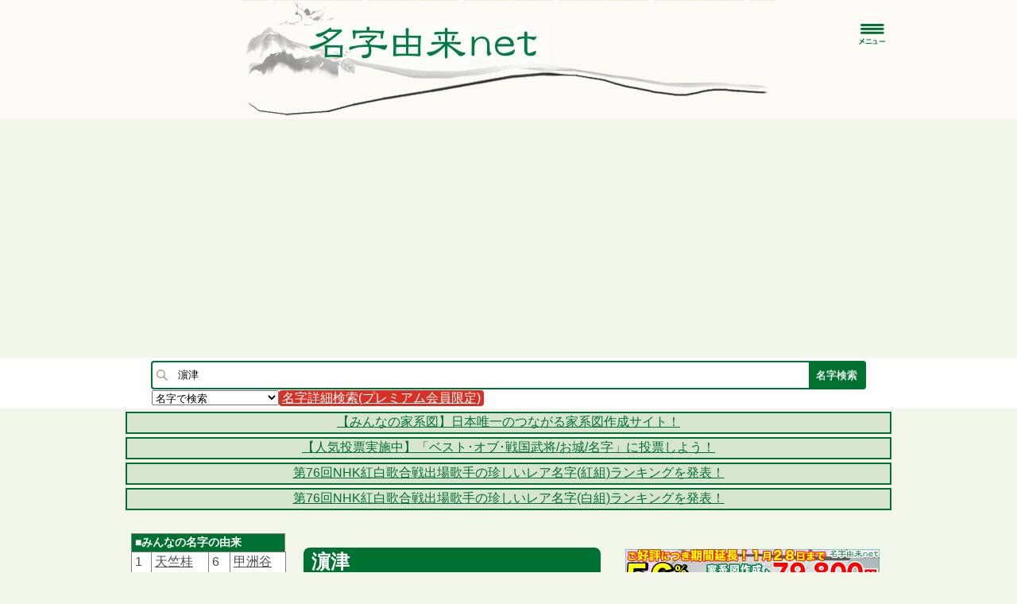

--- FILE ---
content_type: text/html;charset=UTF-8
request_url: https://myoji-yurai.net/searchResult.htm?from=rank&myojiKanji=%E6%BF%B5%E6%B4%A5
body_size: 27038
content:
<!DOCTYPE html PUBLIC "-//W3C//DTD XHTML 1.0 Strict//EN" "http://www.w3.org/TR/xhtml1/DTD/xhtml1-strict.dtd">
<html xmlns="http://www.w3.org/1999/xhtml" xmlns:og="http://ogp.me/ns#" xmlns:mixi="http://mixi-platform.com/ns#">
  <head>
    <meta charset="UTF-8" />
    <meta http-equiv="Content-Type" content="text/html;charset=UTF-8" />
    <meta http-equiv="Content-Language" content="ja" />
    <meta http-equiv="X-UA-Compatible" content="IE=Edge" />
    <meta name="keywords" content="名字,苗字,みよじ,ルーツ,日本の名字,名字の由来,日本の苗字,苗字の由来,同姓同名,家系図作成,家紋,名字由来ネット,ファミリーヒストリー,リクスタ" />
	<meta name="description" content="日本の名字(苗字)の99%を網羅する、検索No.1の姓氏情報の総合サイトです。濵津さんは全国に何人？詳細な由来解説、発祥の地名や職業。人数や順位、読み方(はまつ,はまづ)、漢字もわかる。都道府県や市区町村分布が一覧になったデータベース。 運営:ルーツ製作委員会,株式会社リクスタ" />
    <meta name="theme-color" content="#D7E5CE" />
    <link rel="icon" type="image/vnd.microsoft.icon" href="favicon.ico" />
    <link rel="shortcut icon" href="favicon16.ico" />
    <link rel="apple-touch-icon" sizes="120x120" href="images/icons/Icon120.png" />
    <link rel="canonical" href='https://myoji-yurai.net/searchResult.htm?from=rank&myojiKanji=%E6%BF%B5%E6%B4%A5' />
    <link rel="alternate" media="only screen and (max-width: 799px)" href='https://myoji-yurai.net/sp/searchResult.htm?from=rank&myojiKanji=%E6%BF%B5%E6%B4%A5' />
    <title>濵津さんの名字の由来や読み方、全国人数・順位｜名字検索No.1／名字由来net｜日本人の苗字・姓氏99%を掲載!!</title>
    <link href="css/style.css" rel="stylesheet" type="text/css" />

    <link href="/click/menu.css" rel="stylesheet" type="text/css"/>
<link href="/click/table.css" rel="stylesheet" type="text/css"/>
<link href="/click/control.css" rel="stylesheet" type="text/css"/>
<style id="myojiNewsSide_css_setup" type="text/css">
th.sortable a {
background: url(/click/column-sortable-light.gif) center right no-repeat;}
th.ascending a {
background: url(/click/column-ascending-light.gif) center right no-repeat;}
th.descending a {
background: url(/click/column-descending-light.gif) center right no-repeat;}
</style>
<style id="accessMonthly_css_setup" type="text/css">
th.sortable a {
background: url(/click/column-sortable-light.gif) center right no-repeat;}
th.ascending a {
background: url(/click/column-ascending-light.gif) center right no-repeat;}
th.descending a {
background: url(/click/column-descending-light.gif) center right no-repeat;}
</style>
<style id="myojiNamaeAccess_css_setup" type="text/css">
th.sortable a {
background: url(/click/column-sortable-light.gif) center right no-repeat;}
th.ascending a {
background: url(/click/column-ascending-light.gif) center right no-repeat;}
th.descending a {
background: url(/click/column-descending-light.gif) center right no-repeat;}
</style>
<style id="recent_css_setup" type="text/css">
th.sortable a {
background: url(/click/column-sortable-light.gif) center right no-repeat;}
th.ascending a {
background: url(/click/column-ascending-light.gif) center right no-repeat;}
th.descending a {
background: url(/click/column-descending-light.gif) center right no-repeat;}
</style>
<style id="yurai1_css_setup" type="text/css">
th.sortable a {
background: url(/click/column-sortable-light.gif) center right no-repeat;}
th.ascending a {
background: url(/click/column-ascending-light.gif) center right no-repeat;}
th.descending a {
background: url(/click/column-descending-light.gif) center right no-repeat;}
</style>
<style id="yurai2_css_setup" type="text/css">
th.sortable a {
background: url(/click/column-sortable-light.gif) center right no-repeat;}
th.ascending a {
background: url(/click/column-ascending-light.gif) center right no-repeat;}
th.descending a {
background: url(/click/column-descending-light.gif) center right no-repeat;}
</style>
<script src="/click/control.js" type="text/javascript"></script>
<!--[if lt IE 7]>
<script src="/click/menu-fix-ie6.js" type="text/javascript"></script>
<![endif]-->
<script src="/click/extras-control.js" type="text/javascript"></script>
<!--[if lt IE 7]>
<script id="rootMenu-js-setup" type="text/javascript">
Click.addLoadEvent(function(){
 if(typeof Click != 'undefined' && typeof Click.menu != 'undefined') {
   if(typeof Click.menu.fixHiddenMenu != 'undefined') {
     Click.menu.fixHiddenMenu("rootMenu");
     Click.menu.fixHover("rootMenu");
   }
 }
});
</script>
<![endif]-->

        <meta property="og:description" content="名字由来net｜濵津さんの名字の由来" /> 
<meta property="og:title" content="濵津さんの名字の由来" />
<meta property="og:type" content="article" />
<meta itemprop="name" content="名字由来net｜日本人の名字99%を掲載!! 濵津さんの名字の由来">
<meta itemprop="description" content="名字由来net｜濵津さんの名字の由来">
            <meta property="og:image" content="https://myoji-yurai.net/createMyojiImage.htm?pageAction=onRenderImage&amp;myojiKanji=%E6%BF%B5%E6%B4%A5" />
            <meta property="og:image:alt" content="濵津" />
        <meta property="og:image" content="https://myoji-yurai.net/images/sp/myojiAndroid_android_200.png" />
<meta property="og:site_name" content="名字由来net｜日本人の名字99%を掲載!!" />
<meta property="fb:pages" content="298141996866158" />
<meta name="robots" content="max-image-preview:large" />


<script src="https://code.jquery.com/jquery-3.7.1.min.js"></script>
<script src="https://code.jquery.com/jquery-migrate-3.4.1.min.js"></script>

<script type="text/javascript" src="js/jquery.meerkat.1.3.min.js"></script>
<link rel="stylesheet" href="https://cdn.jsdelivr.net/gh/jackmoore/colorbox@master/example1/colorbox.css" />
<script src="https://cdn.jsdelivr.net/gh/jackmoore/colorbox@master/jquery.colorbox-min.js"></script>
<script type="text/javascript" src="js/jquery.inview.min.js"></script>

<script src="https://cdnjs.cloudflare.com/ajax/libs/js-cookie/2.1.3/js.cookie.min.js"></script>

<script defer src="https://use.fontawesome.com/releases/v5.0.6/js/all.js"></script>

<script src="https://www.google.com/recaptcha/api.js"></script>

<script src="js/jquery.sliderPro.min.js"></script>
<link href="css/slider-pro.min.css" rel="stylesheet" type="text/css" />

<link rel="stylesheet" href="//cdn.jsdelivr.net/jquery.sidr/2.2.1/stylesheets/jquery.sidr.dark.min.css" />
<script async src="//cdn.jsdelivr.net/jquery.sidr/2.2.1/jquery.sidr.min.js"></script>

<script async src="https://yads.c.yimg.jp/js/yads-async.js"></script>

<!-- Google tag (gtag.js) -->
<script async src="https://www.googletagmanager.com/gtag/js?id=G-R654WV5MCB"></script>
<script>
  window.dataLayer = window.dataLayer || [];
  function gtag(){dataLayer.push(arguments);}
  gtag('js', new Date());

  gtag('config', 'G-R654WV5MCB');

	/*---------------------------------------------
		Switch Screen
	---------------------------------------------*/
	jQuery.noConflict();
	

	jQuery(document).ready(function($) {

		var offset = $('#headerSearch').offset();


		$("#btnPC, #btnSP").click(function() {
			Cookies.set("switchScreen", $(this).attr("id") == "btnPC" ? 1 : 0);
			location.reload();
			return false;
		});
		$('#headerMenu').click(function() {
	        $('#menu').slideToggle();
	    });
		$( '#side_slider' ).sliderPro({
			width: '300px',
		    slideDistance:0,
		    autoHeight:true,
		});

		//scroll to top
		var topBtn=$('#pageTop');
		topBtn.hide();

		//◇ボタンの表示設定
		$(window).scroll(function(){
			if($(this).scrollTop()>80){
				//---- 画面を80pxスクロールしたら、ボタンを表示する
				topBtn.fadeIn();
			}else{
				//---- 画面が80pxより上なら、ボタンを表示しない
				topBtn.fadeOut();
			}

			//検索ボックス
			if ($(window).scrollTop() > offset.top) {
	            $('#headerSearch').addClass('fixed');
	        } else {
	            $('#headerSearch').removeClass('fixed');
	        }
		});

		// ◇ボタンをクリックしたら、スクロールして上に戻る
		topBtn.click(function(){
			$('body,html').animate({
			scrollTop: 0},500);
			return false;
		});

		$('#right-menu').sidr({
		      name: 'sidr-right',
		      side: 'right'
		});

		$( '#side_slider' ).sliderPro({
			width: '300px',
		    slideDistance:0,
		    autoHeight:true,
		});
	});

	</script>



<script>
  (function() {
    var useSSL = 'https:' == document.location.protocol;
    var src = (useSSL ? 'https:' : 'http:') +
        '//www.googletagservices.com/tag/js/gpt.js';
    document.write('<scr' + 'ipt src="' + src + '"></scr' + 'ipt>');
  })();
</script>

<script>
var adSideTop300;
var adSideTop336;
var adSideMiddle300;
var adSideMiddle336;
var adSideBottom300;
var adSideBottom336;
var adTopBottomBig;
googletag.cmd.push(function() {
		adSideTop336 = googletag.defineSlot('/20700037/sideTop336', [336, 280], 'div-gpt-ad-1477665131413-0').setCollapseEmptyDiv(true).addService(googletag.pubads());
		adSideMiddle336 = googletag.defineSlot('/20700037/sideMiddle336', [336, 280], 'div-gpt-ad-1477665319178-0').setCollapseEmptyDiv(true).addService(googletag.pubads());
		adSideBottom336 = googletag.defineSlot('/20700037/sideBottom336', [336, 280], 'div-gpt-ad-1477675186184-0').setCollapseEmptyDiv(true).addService(googletag.pubads());

	if (window.matchMedia('screen and (min-width:800px)').matches) {
		adTopBottomBig = googletag.defineSlot('/20700037/topBottomBig', [728, 90], 'div-gpt-ad-1477273018759-0').addService(googletag.pubads());
	}
		googletag.pubads().disableInitialLoad();
    googletag.enableServices();
});
</script>

<script async src="https://pagead2.googlesyndication.com/pagead/js/adsbygoogle.js?client=ca-pub-6661333100183848" crossorigin="anonymous"></script>

  </head>
  <body>
  <div id="fb-root"></div>
<script async defer crossorigin="anonymous" src="https://connect.facebook.net/ja_JP/sdk.js#xfbml=1&version=v17.0&appId=341280989225056&autoLogAppEvents=1" nonce="J6JbzOsC"></script>

  <div id="header">
  <div id="headerLogo">
  <a href="./">
  <div id="logoSp">
<p>
</p>
  </div>
  </a>

    <div id="headerMenu">
<a id="right-menu" href="#right-menu">
	<img loading="lazy" src="images/sp/menuButton.png" width="35px"/>
</a>
</div>

  <div id="header_links_sp">
</div>

</div>

<div id="sidr-right" class="sidr right">
    <ul class="menubar">

            <li class="topitem2"><a href="userLogin.htm" title="ログイン">ログイン</a></li>
    <li class="topitem2"><a href="userRegistSelect.htm" title="会員登録">会員登録</a></li>
    <li class="topitem2"><a href="userRegistSelect.htm#premium" title="プレミアム会員">プレミアム会員</a></li>
    
    <li class="topitem2"><a href="familyTree/" target="_blank" title="家系図">家系図を作りたい方</a>
		<ul class="submenu2">
		            <li><a href="familyTree/" target="_blank">デジタル家系図・遠縁検索</a></li>
                        <li><a href="familyTree/applicationManage/" target="_blank">プロの家系図作成サービス</a></li>
            <li><a href="main.htm#researchJudgement">家系図専門調査判定</a></li>
        </ul>
	</li>

      
                  <li class="topitem"><a href="/./">ホーム・検索</a></li>
                        <li class="topitem"><a href="/basicKnowledge.htm">名字の基礎知識</a>
          <ul class="submenu">
                      <li><a href="/basicKnowledge.htm">名字の基礎知識</a></li>
                      <li><a href="/columnTop.htm">名字コラム</a></li>
                      <li><a href="/columnMyojiRendaku.htm"><img border="0" class="link" alt="「連濁(れんだく)」について" src="./images/new.gif"/>「連濁(れんだく)」について</a></li>
                      <li><a href="/columnMyojiCount.htm">日本人の名字30万種は事実か?</a></li>
                      <li><a href="https://mnk-news.net/genre.htm?genreId=4" target="_blank">有名大名系図</a></li>
                      <li><a href="/samuraiDiagnosticTop.htm">戦国歴史クイズ</a></li>
                    </ul>
        </li>
                        <li class="topitem"><a href="/prefectureRanking.htm">名字ランキング</a>
          <ul class="submenu">
                      <li><a href="/prefectureRanking.htm"><img border="0" class="link" alt="全国・都道府県別ランキング" src="./images/new.gif"/>全国・都道府県別ランキング</a></li>
                      <li><a href="/ranking.htm">月間アクセスランキング</a></li>
                      <li><a href="/rankingDaily.htm">日別アクセスランキング</a></li>
                      <li><a href="/oneYearAccessRanking.htm">年間トレンドランキング</a></li>
                      <li><a href="/halfYearAccessRanking.htm"><img border="0" class="link" alt="上・下半期トレンドランキング" src="./images/new.gif"/>上・下半期トレンドランキング</a></li>
                      <li><a href="/bestOfMyoji.htm">ベスト・オブ・名字</a></li>
                      <li><a href="/myojiCelebrityAccessRanking.htm"><img border="0" class="link" alt="有名人トレンドランキング" src="./images/new.gif"/>有名人トレンドランキング</a></li>
                      <li><a href="/rareNameTop.htm"><img border="0" class="link" alt="いろいろな名字・珍しい名字" src="./images/new.gif"/>いろいろな名字・珍しい名字</a></li>
                      <li><a href="/worldRanking.htm">世界の名字ランキング</a></li>
                      <li><a href="/todaysEventMyoji.htm?myojiKanji=%E4%BD%90%E8%97%A4">名字別できごと</a></li>
                    </ul>
        </li>
                        <li class="topitem"><a href="/rareNameTop.htm">珍しい・レア名字</a></li>
                        <li class="topitem"><a href="https://mnk-news.net/" target="_blank">名字ニュース</a>
          <ul class="submenu">
                      <li><a href="/feature.htm?featureId=1">名字の記事</a></li>
                    </ul>
        </li>
                        <li class="topitem"><a href="/reference.htm">参考文献･関連サイト</a>
          <ul class="submenu">
                      <li><a href="/referenceDownload.htm">名字や家系調査の文献販売</a></li>
                      <li><a href="/referenceSearch.htm">文献・古文書検索</a></li>
                    </ul>
        </li>
                      
	<li class="topitem2"><a href="main.htm#fullNameSearch" title="同姓同名検索">同姓同名検索</a>
		<ul class="submenu2">
            <li><a href="main.htm#fullNameSearch">同姓同名検索</a></li>
            <li><a href="myojiNamaeRanking.htm">同姓同名全国ランキング</a></li>
            <li><a href="todaysMyojiNamaeRanking.htm">同姓同名アクセスランキング</a></li>
            <li><a href="myojiNamaeAccessRanking.htm">年間・半期トレンドランキング</a></li>
        </ul>
	</li>
	<li class="topitem2"><a href="https://jinja.otera-iine.com/" title="先祖供養・おみくじ" target="_blank">先祖供養・おみくじ</a>
		<ul class="submenu2">
			<li><a href="https://jinja.otera-iine.com/" target="_blank">ご先祖様を供養</a></li>
            <li><a href="myojiChemistryTop.htm">名字相性診断</a></li>
            <li><a href="main.htm#omikuji">今日の名字おみくじ</a></li>
            <li><a href="todaysFortune.htm">今日の幸運な名字</a></li>
            <li><a href="myojiSeatTop.htm">名字で席決め</a></li>
            <li><a href="https://namae-yurai.net/">字画診断</a></li>
        </ul>
	</li>
	<li class="topitem2"><a href="myojiData.htm" title="名字データ提供">名字データ提供</a></li>
	<li class="topitem2"><a href="https://myoji-kamon.net/" target="_blank" title="家紋検索">家紋検索</a></li>
	<li class="topitem2"><a href="howToUse.htm" title="使い方・Q&amp;A">使い方・Q&amp;A</a></li>
  </ul>
</div>

<div class="clear-both"></div>
</div>
<div id="headerSearch">
<form method="post" name="headerSearchForm" id="headerSearchForm" action="/searchResult.htm" onsubmit="return on_headerSearchForm_submit();">
<input type="hidden" name="form_name" id="headerSearchForm_form_name" value="headerSearchForm"/>

<table id="headerSearchBox">
<tr id="headerSearchForm-errorsTr"><td colspan="3">
<div id="headerSearchForm-errorsDiv">
</div>
</td></tr>
          <tr>
<td class="searchImageCell">
<img loading="lazy" src="images/search.png" width="14px" />
</td>
<td class="nameCell">
<input type="text" name="name" id="headerSearchForm_name" value="濵津" size="20" maxlength="10" placeholder="名字を入力"/>
</td>
<td class="searchCell">
<input type="submit" name="search" id="headerSearchForm_search" value="名字検索"/>
</td>
</tr>
<tr><td colspan="3">
<select name="kind" id="headerSearchForm_kind" size="1" style="float:left;"><option selected="selected" value="名字で検索">名字で検索</option><option value="読み方で検索">読み方で検索</option><option value="一部文字で検索">一部文字で検索</option><option value="読み方で検索(完全一致)">読み方で検索(完全一致)</option></select>

<div class="searchDetailButton">
<a href="userRegistSelect.htm#premium">名字詳細検索(プレミアム会員限定)</a>
</div>
<div class="clear"></div>

</td></tr>
</table>
</form>
<script type="text/javascript"><!--
function validate_headerSearchForm_name() {
   var msg = validateRegexField(
         'headerSearchForm_name',true, 0, 10, '^[ 　]*[^ -~｡-ﾟ]*[ 　]*$', ['入力欄 は必須入力です。','入力欄 は 0 文字以上で入力してください。','入力欄 は 10 文字以内で入力してください。', '入力欄 は全角文字で入力してください。']);
   if (msg) {
      return msg + '|headerSearchForm_name';
   } else {
      return null;
   }
}
function validate_headerSearchForm_kind() {
   var msg = validateSelect('headerSearchForm_kind', '名字で検索', false, ['検索方法 の値を選択してください。']);
   if (msg) {
      return msg + '|headerSearchForm_kind';
   } else {
      return null;
   }
}
function on_headerSearchForm_submit() {
   var msgs = new Array(2);
   msgs[0] = validate_headerSearchForm_name();
   msgs[1] = validate_headerSearchForm_kind();
   return validateForm(msgs, 'headerSearchForm', 'left', null);
}
//--></script>

</div>
<script src="/click/control.js" type="text/javascript"></script>
<!--[if lt IE 7]>
<script src="/click/menu-fix-ie6.js" type="text/javascript"></script>
<![endif]-->
<script src="/click/extras-control.js" type="text/javascript"></script>
<!--[if lt IE 7]>
<script id="rootMenu-js-setup" type="text/javascript">
Click.addLoadEvent(function(){
 if(typeof Click != 'undefined' && typeof Click.menu != 'undefined') {
   if(typeof Click.menu.fixHiddenMenu != 'undefined') {
     Click.menu.fixHiddenMenu("rootMenu");
     Click.menu.fixHover("rootMenu");
   }
 }
});
</script>
<![endif]-->



	<div class="infoArea">
	<div class="infoAreaContent">
			<a href="https://minnano-kakeizu.net/">
		【みんなの家系図】日本唯一のつながる家系図作成サイト！
		</a>
		</div>
	</div>
	<div class="infoArea">
	<div class="infoAreaContent">
			<a href="https://docs.google.com/forms/d/e/1FAIpQLSeKKKfW__K-g7jWvGHXfXSgDEjFO-yVTFFCRMGj5fRrRvMhQw/viewform?usp=header">
		【人気投票実施中】「ベスト･オブ･戦国武将/お城/名字」に投票しよう！
		</a>
		</div>
	</div>
	<div class="infoArea">
	<div class="infoAreaContent">
			<a href="https://myoji-yurai.net/rareNameRanking.htm?rareNameKind=kohaku2025Red">
		第76回NHK紅白歌合戦出場歌手の珍しいレア名字(紅組)ランキングを発表！
		</a>
		</div>
	</div>
	<div class="infoArea">
	<div class="infoAreaContent">
			<a href="https://myoji-yurai.net/rareNameRanking.htm?rareNameKind=kohaku2025White">
		第76回NHK紅白歌合戦出場歌手の珍しいレア名字(白組)ランキングを発表！
		</a>
		</div>
	</div>




	<!-- Header -->

	<!-- Header -->

  	<div id="wrapper">
	<div id="page">
	<!-- Sidebar Left -->
	<div id="sidebar_left" class="omamoriAd">
	<ul id="for_sidebar_mark">

	<table class="simple" width="100%">
	<thead>
	<tr>
	<th style="font-size:14px;border-bottom:hidden;">■みんなの名字の由来<img loading="lazy" src="images/new@2x.gif" width="31px" height="10px" /></th></tr></thead>
	</table>
	<div style="margin-bottom:20px;">
	<table id="yurai1" style="float:left;" class="simple" width="50%">
<thead>
<tr>
<th style="display:none;">rank</th>
<th style="background-color:#80ABA9;display:none;">由来</th></tr></thead>
<tbody>
<tr class="odd">
<td width="16px">1</td>
<td><a href="/searchResult.htm?myojiKanji=%E5%A4%A9%E7%AB%BA%E6%A1%82&amp;from=rank" title="詳細">天竺桂</a></td></tr>
<tr class="even">
<td width="16px">2</td>
<td><a href="/searchResult.htm?myojiKanji=%E7%9F%A2%E7%89%A7&amp;from=rank" title="詳細">矢牧</a></td></tr>
<tr class="odd">
<td width="16px">3</td>
<td><a href="/searchResult.htm?myojiKanji=%E9%8E%AD%E6%B3%A2&amp;from=rank" title="詳細">鎭波</a></td></tr>
<tr class="even">
<td width="16px">4</td>
<td><a href="/searchResult.htm?myojiKanji=%E6%B3%A2%E6%88%B8%E9%82%89&amp;from=rank" title="詳細">波戸邉</a></td></tr>
<tr class="odd">
<td width="16px">5</td>
<td><a href="/searchResult.htm?myojiKanji=%E9%BC%93%E8%B0%B7&amp;from=rank" title="詳細">鼓谷</a></td></tr></tbody></table>

	<table id="yurai2" style="float:left;" class="simple" width="50%">
<thead>
<tr>
<th style="display:none;">rank</th>
<th style="background-color:#80ABA9;display:none;">由来</th></tr></thead>
<tbody>
<tr class="odd">
<td width="16px">6</td>
<td><a href="/searchResult.htm?myojiKanji=%E7%94%B2%E6%B4%B2%E8%B0%B7&amp;from=rank" title="詳細">甲洲谷</a></td></tr>
<tr class="even">
<td width="16px">7</td>
<td><a href="/searchResult.htm?myojiKanji=%E7%89%9B%E3%83%B6%E8%B0%B7%E5%86%85&amp;from=rank" title="詳細">牛ヶ谷内</a></td></tr>
<tr class="odd">
<td width="16px">8</td>
<td><a href="/searchResult.htm?myojiKanji=%E4%B8%89%E9%A0%AD%E8%B0%B7&amp;from=rank" title="詳細">三頭谷</a></td></tr>
<tr class="even">
<td width="16px">9</td>
<td><a href="/searchResult.htm?myojiKanji=%E9%BD%8A%E8%B0%B7&amp;from=rank" title="詳細">齊谷</a></td></tr>
<tr class="odd">
<td width="16px">10</td>
<td><a href="/searchResult.htm?myojiKanji=%E6%AC%92%E6%9C%AC&amp;from=rank" title="詳細">欒本</a></td></tr></tbody></table>

	<div class="clear"></div>
	続きは<a href="yuraiList.htm">こちら</a>
	</div>

	<div style="margin-bottom:20px;">
	<table class="simple" width="100%">
	<thead>
	<tr>
	<th style="font-size:13px;border-bottom:hidden;" colspan="3">■みんなの家紋のはなし<img loading="lazy" src="images/new@2x.gif" width="31px" height="10px" /></th></tr></thead>
	<tbody>
		<tr>
	<td>1</td>
	<td>
		<div class="kamonYuraiImageSideFrame">
	<img loading="lazy" src="https://myoji-kamon.net/images/kamonYurai/22422.jpg" alt="？" style="border:0; " />
	</div>
	<a href="https://myoji-kamon.net/kamonYuraiList.htm?keyword=%EF%BC%9F" target="_blank">
	&nbsp;？
	</a>
	<div class="clear"></div>
		</td>
	<td style="text-align:left;width:56px;">
	<a href="searchResult.htm?from=rank&myojiKanji=%E5%B1%B1%E7%94%B0">
	山田
	</a>
	</td>
	</tr>
		<tr>
	<td>2</td>
	<td>
		<a href="https://myoji-kamon.net/kamonDetail.htm?from=rank&kamonName=%E8%8A%B1%E8%8F%B1" target="_blank" style="border:0;">
	<img loading="lazy" src="https://myoji-kamon.net/images/kamon/13236.png" width="24px" height="24px" alt="花菱" style="border:0; " />
	花菱
	</a>
		</td>
	<td style="text-align:left;width:56px;">
	<a href="searchResult.htm?from=rank&myojiKanji=%E5%86%85%E6%9D%91">
	内村
	</a>
	</td>
	</tr>
		<tr>
	<td>3</td>
	<td>
		<div class="kamonYuraiImageSideFrame">
	<img loading="lazy" src="https://myoji-kamon.net/images/kamonYurai/22408.jpg" alt="丸に三つ柏" style="border:0; " />
	</div>
	<a href="https://myoji-kamon.net/kamonYuraiList.htm?keyword=%E4%B8%B8%E3%81%AB%E4%B8%89%E3%81%A4%E6%9F%8F" target="_blank">
	&nbsp;丸に三つ柏
	</a>
	<div class="clear"></div>
		</td>
	<td style="text-align:left;width:56px;">
	<a href="searchResult.htm?from=rank&myojiKanji=%E4%B9%85%E7%B1%B3">
	久米
	</a>
	</td>
	</tr>
		<tr>
	<td>4</td>
	<td>
		<div class="kamonYuraiImageSideFrame">
	<img loading="lazy" src="https://myoji-kamon.net/images/kamonYurai/22401.jpg" alt="丸に三つ柏" style="border:0; " />
	</div>
	<a href="https://myoji-kamon.net/kamonYuraiList.htm?keyword=%E4%B8%B8%E3%81%AB%E4%B8%89%E3%81%A4%E6%9F%8F" target="_blank">
	&nbsp;丸に三つ柏
	</a>
	<div class="clear"></div>
		</td>
	<td style="text-align:left;width:56px;">
	<a href="searchResult.htm?from=rank&myojiKanji=%E4%B9%85%E7%B1%B3">
	久米
	</a>
	</td>
	</tr>
		<tr>
	<td>5</td>
	<td>
		<div class="kamonYuraiImageSideFrame">
	<img loading="lazy" src="https://myoji-kamon.net/images/kamonYurai/22394.jpg" alt="花" style="border:0; " />
	</div>
	<a href="https://myoji-kamon.net/kamonYuraiList.htm?keyword=%E8%8A%B1" target="_blank">
	&nbsp;花
	</a>
	<div class="clear"></div>
		</td>
	<td style="text-align:left;width:56px;">
	<a href="searchResult.htm?from=rank&myojiKanji=%E5%A1%9A%E5%8E%9F">
	塚原
	</a>
	</td>
	</tr>
		</tbody>
	</table>
	続きは<a href="https://myoji-kamon.net/kamonYuraiList.htm" target="_blank">こちら</a>
	</div>

	<div class="sidebar_left_banner">
	<a href="https://myoji-kamon.net" target="_blank">
	<img loading="lazy" src="images/kamon_banner.jpg" style="border: none;"/>
	</a>
	</div>



	<div style="margin-bottom:20px;">
	<table class="simple" width="100%">
	<thead>
	<tr>
	<th style="font-size:13px;border-bottom:hidden;" colspan="3">■名字の基礎知識コラム<img loading="lazy" src="images/new@2x.gif" width="31px" height="10px" /></th></tr></thead>
	<tbody>
		<tr>
	<td>1</td>
	<td style="text-align:left;">
	<a href="https://mnk-news.net/detail.htm?articleId=424" target="_blank">世界にはどれくらいの名字があるのか</a>
	</td>
	</tr>
		<tr>
	<td>2</td>
	<td style="text-align:left;">
	<a href="https://mnk-news.net/detail.htm?articleId=432" target="_blank">代表的なルーツ</a>
	</td>
	</tr>
		<tr>
	<td>3</td>
	<td style="text-align:left;">
	<a href="https://mnk-news.net/detail.htm?articleId=418" target="_blank">日本のkamonはすばらしい文化遺産</a>
	</td>
	</tr>
		</tbody>
	</table>
	続きは<a href="columnTop.htm">こちら</a>
	</div>

	<div class="spSideNone">
	<li>
		<h2><a name="newsRelease"></a>■ニュースリリース<br />
	　(名字の注目ニュース)</h2>
	<div class="left_content">
	<img loading="lazy" src="images/new@2x.gif" width="31px" height="10px" /><br />
	<a href="myojiData.htm">名字ランキングデータ提供</a>について
		<hr />
	<span class="spNone">
	<img loading="lazy" src="images/new@2x.gif" width="31px" height="10px" /><br />
	<a href="familyTree/" target="_blank">無料で日本最大150万人登録のデジタル家系図を作りたい方はこちら!!</a>
	</span>
			<hr />
		2025.12.24　
				<img loading="lazy" src="images/new@2x.gif" width="31px" height="10px" />
				<br />
		<a href="https://myoji-yurai.net/rareNameRanking.htm?rareNameKind=kohaku2025Red">第76回NHK紅白歌合戦出場歌手の珍しいレア名字(紅組)ランキング</a>を発表!!
			<hr />
		2025.12.24　
				<img loading="lazy" src="images/new@2x.gif" width="31px" height="10px" />
				<br />
		<a href="https://myoji-yurai.net/rareNameRanking.htm?rareNameKind=kohaku2025White">第76回NHK紅白歌合戦出場歌手の珍しいレア名字(白組)ランキング</a>を発表!!
			<hr />
		2025.11.26　
				<img loading="lazy" src="images/new@2x.gif" width="31px" height="10px" />
				<br />
		<a href="myojiCelebrityAccessRanking.htm">2025年有名人年間トレンドアクセスランキング</a>を発表!!
			<hr />
		2025.11.12　
				<img loading="lazy" src="images/new@2x.gif" width="31px" height="10px" />
				<br />
		<a href="oneYearAccessRanking.htm">2025年名字年間トレンドアクセスランキング</a>を発表!!
			<hr />
		2025.11.01　
				<img loading="lazy" src="images/new@2x.gif" width="31px" height="10px" />
				<br />
		今なら<a href="referenceDownload.htm">名字や系図の文献</a>が<span style="color:red;">大特価</span>で手に入る!!
			<hr />
		2025.11.01　
				<img loading="lazy" src="images/new@2x.gif" width="31px" height="10px" />
				<br />
		<a href="http://line.me/S/sticker/1043044" target="_blank">戦国村を作ろう!のLINEスタンプ</a>　好評販売中!!
			<hr />
		2025.10.31　
				<img loading="lazy" src="images/new@2x.gif" width="31px" height="10px" />
				<br />
		<a href="columnMiyazaki.htm">宮崎県の名字コラム（県内ランキングベスト３０）</a>を発表!!
			<hr />
		2025.10.15　
				<img loading="lazy" src="images/new@2x.gif" width="31px" height="10px" />
				<br />
		<a href="rareNameRanking.htm?rareNameKind=tigers2025">2025年セ・リーグ優勝 阪神タイガース選手の珍しいレア名字ランキング</a>を発表!!
			<hr />
		2025.10.07　
				<img loading="lazy" src="images/new@2x.gif" width="31px" height="10px" />
				<br />
		【2025年10月最新版】各名字の順位・人数データを更新!!
			<hr />
		2025.09.30　
				<img loading="lazy" src="images/new@2x.gif" width="31px" height="10px" />
				<br />
		<a href="rareNameRanking.htm?rareNameKind=hawks2025">2025年パ・リーグ優勝 福岡ソフトバンクホークス選手の名字ランキング</a>を発表!!
			<hr />
		2025.09.10　
				<img loading="lazy" src="images/new@2x.gif" width="31px" height="10px" />
				<br />
		<a href="rareNameRanking.htm?rareNameKind=athletics2025">第20回世界陸上出場選手の珍しいレア名字ランキング</a>を発表!!
			<hr />
		2025.09.03　
				<img loading="lazy" src="images/new@2x.gif" width="31px" height="10px" />
				<br />
		<a href="rareNameRanking.htm?rareNameKind=volleyballMen2025">2025年バレーボール男子世界選手権代表選手の珍しいレア名字ランキング</a>を発表!!
			<hr />
		2025.09.01　
				<img loading="lazy" src="images/new@2x.gif" width="31px" height="10px" />
				<br />
		今なら<a href="referenceDownload.htm">名字や系図の文献</a>が<span style="color:red;">大特価</span>で手に入る!!
			<hr />
		2025.09.01　
				<img loading="lazy" src="images/new@2x.gif" width="31px" height="10px" />
				<br />
		<a href="http://line.me/S/sticker/1043044" target="_blank">戦国村を作ろう!のLINEスタンプ</a>　好評販売中!!
			<hr />
		2025.08.13　
				<br />
		<a href="rareNameRanking.htm?rareNameKind=summer2025">夏のつく名字ランキング</a>を発表!!
			<hr />
		2025.08.06　
				<br />
		<a href="rareNameRanking.htm?rareNameKind=HSBaseball2025Summer">第107回全国高校野球選手権大会出場選手の珍しいレア名字ランキング</a>を発表!!
			<hr />
		2025.07.02　
				<br />
		<a href="myojiCelebrityAccessRanking.htm">2025年上半期 有名人トレンドランキング</a>を発表!!
		<hr />
	2019.3.13<br />
	<a href="columnMyojiRendaku.htm">【特別寄稿3】名字の読み方の違い「やまさき」「やまざき」など「連濁(れんだく)」について</a>
	<hr />


	<a href="news.htm">続きはこちら</a>
	</div>
	</li>
	</div>

<span id="sidebar_mark"></span>

			<table id="recent" style="margin-bottom:20px;" class="simple omamoriAd" width="100%">
<thead>
<tr>
<th style="background-color:#007130;">■新着・更新</th>
<th style="background-color:#007130;">■情報求む</th></tr></thead>
<tbody>
<tr class="odd">
<td width="50%"><a href="/searchResult.htm?myojiKanji=%E7%AF%A0%E6%B5%A6&amp;from=rank" title="詳細">篠浦</a></td>
<td><a href="/searchResult.htm?myojiKanji=%E8%A3%95%E6%9C%A8&amp;from=rank" title="詳細">裕木</a></td></tr>
<tr class="even">
<td width="50%"><a href="/searchResult.htm?myojiKanji=%E6%A5%AF%E6%9D%91&amp;from=rank" title="詳細">楯村</a></td>
<td><a href="/searchResult.htm?myojiKanji=%E4%BD%95%E7%94%B0&amp;from=rank" title="詳細">何田</a></td></tr>
<tr class="odd">
<td width="50%"><a href="/searchResult.htm?myojiKanji=%E8%91%9B%E5%B7%BB&amp;from=rank" title="詳細">葛巻</a></td>
<td><a href="/searchResult.htm?myojiKanji=%E5%AE%AE%E4%B8%96&amp;from=rank" title="詳細">宮世</a></td></tr>
<tr class="even">
<td width="50%"><a href="/searchResult.htm?myojiKanji=%E5%90%8D%E5%98%89%E5%9C%B0&amp;from=rank" title="詳細">名嘉地</a></td>
<td><a href="/searchResult.htm?myojiKanji=%E8%A5%BF%E5%8D%98%E5%86%A0%E5%B1%B1&amp;from=rank" title="詳細">西単冠山</a></td></tr>
<tr class="odd">
<td width="50%"><a href="/searchResult.htm?myojiKanji=%E6%B2%A2%E5%B9%A1&amp;from=rank" title="詳細">沢幡</a></td>
<td><a href="/searchResult.htm?myojiKanji=%E4%BC%8A%E8%B1%86%E9%87%8E&amp;from=rank" title="詳細">伊豆野</a></td></tr>
<tr class="even">
<td width="50%"><a href="/searchResult.htm?myojiKanji=%E4%B8%8A%E5%9B%BD%E6%96%99&amp;from=rank" title="詳細">上国料</a></td>
<td><a href="/searchResult.htm?myojiKanji=%E6%AD%A3%E9%8B%B3&amp;from=rank" title="詳細">正鋳</a></td></tr>
<tr class="odd">
<td width="50%"><a href="/searchResult.htm?myojiKanji=%E5%B1%B1%E5%90%88&amp;from=rank" title="詳細">山合</a></td>
<td><a href="/searchResult.htm?myojiKanji=%E5%B7%9D%E5%A0%80&amp;from=rank" title="詳細">川堀</a></td></tr>
<tr class="even">
<td width="50%"><a href="/searchResult.htm?myojiKanji=%E8%8A%9D%E6%BE%A4&amp;from=rank" title="詳細">芝澤</a></td>
<td><a href="/searchResult.htm?myojiKanji=%E9%9D%9C%E5%B2%A1&amp;from=rank" title="詳細">靜岡</a></td></tr>
<tr class="odd">
<td width="50%"><a href="/searchResult.htm?myojiKanji=%E9%99%84%E6%9F%B3&amp;from=rank" title="詳細">附柳</a></td>
<td><a href="/searchResult.htm?myojiKanji=%E8%8F%85%EF%A8%91&amp;from=rank" title="詳細">菅﨑</a></td></tr>
<tr class="even">
<td width="50%"><a href="/searchResult.htm?myojiKanji=%E9%87%91%E7%A7%8B&amp;from=rank" title="詳細">金秋</a></td>
<td><a href="/searchResult.htm?myojiKanji=%E3%83%8F%E3%83%BC%E3%83%95%E3%83%8A%E3%83%BC&amp;from=rank" title="詳細">ハーフナー</a></td></tr></tbody></table>

	
		<div class="fb-page" data-href="https://www.facebook.com/pages/&#x30eb;&#x30fc;&#x30c4;&#x88fd;&#x4f5c;&#x59d4;&#x54e1;&#x4f1a;-&#x540d;&#x5b57;&#x7531;&#x6765;net/298141996866158" data-tabs="timeline" data-width="194" data-height="" data-small-header="true" data-adapt-container-width="true" data-hide-cover="false" data-show-facepile="true"><blockquote cite="https://www.facebook.com/pages/&#x30eb;&#x30fc;&#x30c4;&#x88fd;&#x4f5c;&#x59d4;&#x54e1;&#x4f1a;-&#x540d;&#x5b57;&#x7531;&#x6765;net/298141996866158" class="fb-xfbml-parse-ignore"><a href="https://www.facebook.com/pages/&#x30eb;&#x30fc;&#x30c4;&#x88fd;&#x4f5c;&#x59d4;&#x54e1;&#x4f1a;-&#x540d;&#x5b57;&#x7531;&#x6765;net/298141996866158">ルーツ製作委員会 - 名字由来net</a></blockquote></div>
	
		<div class="spSideNone">
	<a class="twitter-timeline" data-width="194" data-height="500" href="https://twitter.com/MNK_update?ref_src=twsrc%5Etfw">Tweets by MNK_update</a> <script async="" src="https://platform.twitter.com/widgets.js" charset="utf-8"></script>
	</div>
	
	<div class="spSideNone">
	<script>
	var refreshAdLeftSide = false;
	jQuery(window).load(function() {
		jQuery('#adLeftSide').on('inview', function(event, isInView, visiblePartX, visiblePartY) {
			if (isInView) {
				if (!refreshAdLeftSide){
					var code = '';
					code += '<scr' + 'ipt async src="//pagead2.googlesyndication.com/pagead/js/adsbygoogle.js"></scr' + 'ipt>';
					code += '<!-- 左サイド下 -->';
					code += '<ins class="adsbygoogle"';
					code += '     style="display:block"';
					code += '     data-ad-client="ca-pub-6661333100183848"';
					code += '     data-ad-region="/searchResult.htm"';
					code += '     data-ad-format="auto"';
					code += '     data-full-width-responsive="true"';
					code += '     data-ad-slot="3806005164"></ins>';
					code += '<scr' + 'ipt>';
					code += '(adsbygoogle = window.adsbygoogle || []).push({});';
					code += '</scr' + 'ipt>';

					jQuery('#adLeftSide').html(code);

					refreshAdLeftSide = true;
				}
			}
		});
	});
</script>
<div id="adLeftSide">

</div>
	</div>

			<div class="spSideNone">
	<table id="myojiNewsSide" class="simple" width="100%">
<thead>
<tr>
<th style="background-color:#007130;font-size:14px;">■名字関連ニュース</th></tr></thead>
<tbody>
<tr class="odd">
<td style="font-size:11px;"><a href='myojiNews.htm' title='アニメ『サムライトルーパー』が昭和女子の「オタク心」を掴んだ理由 コミケ歴代1位記録に少女失神事件も…'>■アニメ『サムライトルーパー』…</a></td></tr>
<tr class="even">
<td style="font-size:11px;"><a href='myojiNews.htm' title='オリックス 午年生まれの馬殿新球団社長がV奪回へ大号令「選手のため環境を整えたい」仕事始めに所信表明'>■オリックス 午年生まれの馬殿…</a></td></tr>
<tr class="odd">
<td style="font-size:11px;"><a href='myojiNews.htm' title='【オリックス】馬殿新社長は豊臣秀吉「２度ほど」宿泊させた一族の子孫！常勝軍団作り天下統一へ'>■【オリックス】馬殿新社長は豊…</a></td></tr>
<tr class="even">
<td style="font-size:11px;"><a href='myojiNews.htm' title='【オリックス】馬殿新社長「そろそろ交代しましょうか？冗談で言ったが本当になるとは」／一問一答'>■【オリックス】馬殿新社長「そ…</a></td></tr>
<tr class="odd">
<td style="font-size:11px;"><a href='myojiNews.htm' title='首都クラブで勃発した「どっちのケント」問題 苗字まで一緒…呼び名が仮決定も「募集中です」'>■首都クラブで勃発した「どっち…</a></td></tr>
<tr class="even">
<td style="font-size:11px;"><a href='myojiNews.htm' title='信頼、伝統…すべて失った「船場吉兆」の次男、料理で再起「どん底からでもやり直せる」 「頂」へ'>■信頼、伝統…すべて失った「船…</a></td></tr>
<tr class="odd">
<td style="font-size:11px;"><a href='myojiNews.htm' title='【ウインターカップ2025】『うるさいプレー』で福岡大学附属大濠の連覇に貢献した櫻井照大「来年は自分がいい景色を見せたい」'>■【ウインターカップ2025】…</a></td></tr>
<tr class="even">
<td style="font-size:11px;"><a href='myojiNews.htm' title='Z世代に“孫正義流・薄毛ネタ”は迷惑がられる…若手から一発で「ダメ上司」の烙印を押される雑談の中身'>■Z世代に“孫正義流・薄毛ネタ…</a></td></tr>
<tr class="odd">
<td style="font-size:11px;"><a href='myojiNews.htm' title='名古屋グランパス・小屋松知哉、「名古屋を変えたい」中村直志強化部長の言葉にも押され古巣復帰を決意 名字の「5（こ）8や」にちなんで背番号は58'>■名古屋グランパス・小屋松知哉…</a></td></tr>
<tr class="even">
<td style="font-size:11px;"><a href='myojiNews.htm' title='大河「豊臣兄弟！」小栗旬演じる信長の醸す「強い男のオーラ」に仲野太賀、池松壮亮、圧倒される'>■大河「豊臣兄弟！」小栗旬演じ…</a></td></tr></tbody></table>

	<p>
	<a href="myojiNews.htm">その他名字関連ニュース</a>
	</p>
	</div>
	

	<div class="sidebar_left_banner omamoriAd">
	<a href="https://jinja-bukkaku.net/" target="_blank">
	<img loading="lazy" src="images/jb_banner.png" style="border: none;" />
	</a>
	</div>

	<div class="sidebar_left_banner omamoriAd">
	<a href="http://pet-keizu.net/" target="_blank">
	<img loading="lazy" src="images/pet_banner02.jpg" style="border: none;"/>
	</a>
	</div>

	</ul>
	</div>
	<!-- Sidebar Left -->

	<!-- Main Contents -->
	<div id="content">
    <script>
jQuery(function($) {
	if($('#form_kind option:selected').text() == '読み方で' || $('#form_kind option:selected').text() == '読み方(完全一致)'){
		$("label[for='form_name']").text('読み(ひらがな)');
	}else if($('#form_kind option:selected').text() == '一部文字で'){
		$("label[for='form_name']").text('名字に含む文字');
	}else{
		$("label[for='form_name']").text('名字(漢字)');
	}
	$('#form_kind').change(function() {
		if($('#form_kind option:selected').text() == '読み方で' || $('#form_kind option:selected').text() == '読み方(完全一致)'){
			$("label[for='form_name']").text('読み(ひらがな)');
		}else if($('#form_kind option:selected').text() == '一部文字で'){
			$("label[for='form_name']").text('名字に含む文字');
		}else{
			$("label[for='form_name']").text('名字(漢字)');
		}
	});
	if($('#form2_kind option:selected').text() == '読み方で' || $('#form2_kind option:selected').text() == '読み方(完全一致)'){
		$("label[for='form2_name']").text('読み(ひらがな)');
	}else if($('#form2_kind option:selected').text() == '一部文字で'){
		$("label[for='form2_name']").text('名字に含む文字');
	}else{
		$("label[for='form2_name']").text('名字(漢字)');
	}
	$('#form2_kind').change(function() {
		if($('#form2_kind option:selected').text() == '読み方で' || $('#form2_kind option:selected').text() == '読み方(完全一致)'){
			$("label[for='form2_name']").text('読み(ひらがな)');
		}else if($('#form2_kind option:selected').text() == '一部文字で'){
			$("label[for='form2_name']").text('名字に含む文字');
		}else{
			$("label[for='form2_name']").text('名字(漢字)');
		}
	});
});
</script>

<script>
jQuery(document).ready(function($) {
	  $('input[type=file]').after('<br /><span id="thumb"></span>');

	  // アップロードするファイルを選択
	  $('input[type=file]').change(function() {
	    var file = $(this).prop('files')[0];

	    // 画像以外は処理を停止
	    if (! file.type.match('image.*')) {
	      // クリア
	      $(this).val('');
	      $('#thumb').html('');
	      return;
	    }

	    // 画像表示
	    var reader = new FileReader();
	    reader.onload = function() {
	      var img_src = $('<img width="100px">').attr('src', reader.result);
	      $('#thumb').html(img_src);
	    }
	    reader.readAsDataURL(file);
	  });
	});
</script>

<link type="text/css" href="https://ajax.googleapis.com/ajax/libs/jqueryui/1.13.2/themes/smoothness/jquery-ui.css" rel="stylesheet" />
<script type="text/javascript" src="https://ajax.googleapis.com/ajax/libs/jqueryui/1.13.2/jquery-ui.min.js"></script>

<script>
jQuery(document).ready(function($) {

	　// クリックイベントを追加
	   $(document).on("click", ".showTooltip", function() {
		   if ($(this).hasClass("on") == false) {
	        // マウスアウト時にイベント（閉じる処理）を中断
	        $(".showTooltip").on('mouseout', function(e) {
	           e.stopImmediatePropagation();
	        });
	        $(this).addClass("on");
	        var tooltipObj = $(this).tooltip({
	          items: ".showTooltip.on",
	          content: function(){
	        	  var element = $( this );
	        	  var prefectureCd="";
	        	  var prefecture=element.text();
	        	  if ( element.is( "[prefectureCd]" ) ) {
	        		  prefectureCd=element.attr( "prefectureCd" );
	              }
	        	  var tooltipHtml = ''+
	        		  '<div class="tooltipWrapper">'+
	        		    '<div class="tooltipClose">×</div>'+
	        		      '<div style="margin: 10px;">'+
	        		        '<div>'+
	        		          '<a target="_blank" href="https://jinja-bukkaku.net/searchResult.htm?prefecture='+prefectureCd+'&kind=0&jbKind=1">'+prefecture+'の神社を探す</a><br />'+
	        		          '<a target="_blank" href="https://jinja-bukkaku.net/searchResult.htm?prefecture='+prefectureCd+'&kind=0&jbKind=2">'+prefecture+'のお寺を探す</a><br />'+
	        		          '<a target="_blank" href="https://oshiro-iine.net/searchResult.htm?prefecture='+prefectureCd+'&kind=0">'+prefecture+'のお城を探す</a><br />'+
	        		        '</div>'+
	        		      '</div>'+
	        		    '</div>'+
	        		  '</div>';
	        	  return tooltipHtml;
	          }
	        });

	        $(this).trigger('mouseenter');

	        $('.tooltipClose').on('click', function() {
	          // 「×」ボタンクリックした時にツールチップを閉じる
	          $(tooltipObj).tooltip('close');
	          $(tooltipObj).removeClass("on");
	       });
		   } else {
		       // ツールチップが開かれた状態で、リンクを押された時は、ツールチップを閉じる
		       $(this).tooltip('close');
		       $(this).removeClass("on");
		     }
	    });
	});
</script>


<script>
jQuery(document).ready(function($) {
	$( '#main_slider' ).sliderPro({
		width: '320px',
		height: '50px',
		imageScaleMode:'contain',
	    slideDistance:0,
	});
	$( '#main_slider2' ).sliderPro({
		width: '320px',
		height: '50px',
		imageScaleMode:'contain',
	    slideDistance:0,
	});
});
</script>

<div class="contentBox">

<h1 class="contentBoxHeader">濵津</h1>
<p>【読み】はまつ,はまづ<br />
【全国順位】
調査中

<br/>
【全国人数】
およそ10人

</p>
</div>







<script>
	var refreshAdTop = false;
	jQuery(window).ready(function() {
		jQuery('#adSensorTop').on('inview', function(event, isInView, visiblePartX, visiblePartY) {
			if (isInView) {
				if (!refreshAdTop){
					var code = '';
					code += '<scr' + 'ipt async src="//pagead2.googlesyndication.com/pagead/js/adsbygoogle.js"></scr' + 'ipt>';
					code += '<!-- 検索結果　上レスポンシブ -->';
					code += '<ins class="adsbygoogle"';
					code += '     style="display:block"';
					code += '     data-ad-client="ca-pub-6661333100183848"';
					code += '     data-ad-region="/searchResult.htm"';
					code += '     data-ad-slot="3888229160"';
					code += '     data-ad-format="auto"></ins>';
					code += '<scr' + 'ipt>';
					code += '(adsbygoogle = window.adsbygoogle || []).push({});';
					code += '</scr' + 'ipt>';

					jQuery('#adTop').html(code);

					refreshAdTop = true;
				}
			}
		});
	});
</script>
<div class="adResponsive" id="adTop">
<div class="adSensor" id="adSensorTop"></div>
</div>


<div class="post">

<div id="main_slider2" class="slider-pro" style="min-height:50px;">
<div class="sp-slides">

<div class="sp-slide">
<a href="https://myoji-yurai.net/familyTree/applicationManage/" target="_blank">
<img loading="lazy" src="images/banner/640_100_0128_02.png" width="320px" height="50px" />
</a>
</div>
<div class="sp-slide">
<a href="https://www.recstu.co.jp/landingpage/Sengoku3/" target="_blank">
<img loading="lazy" src="images/banner/s3_02.gif" width="320px" height="50px" />
</a>
</div>
<div class="sp-slide">
<a href="https://minnano-kakeizu.net/" target="_blank">
<img loading="lazy" src="images/banner/WEB640_100_01.png" width="320px" height="50px" />
</a>
</div>


</div>
</div>
</div>


<div class="contentBox">

<h2 class="contentBoxHeader">由来解説</h2>
<div class="myojiComments">
<a href="searchResult.htm?myojiKanji=%E6%B5%9C%E6%B4%A5">浜津</a>と起源をともにする。
</div>
</div>

<div class="ad320" style="margin:10px auto 20px auto">
<a href="https://mnk-news.net/feature.htm?featureId=1" target="_blank">
<img loading="lazy" src="images/mnk_column_banner.png" width="320px" />
</a>
</div>

<div class="post">
<a href="https://twitter.com/share" class="twitter-share-button" data-url="https://myoji-yurai.net/searchResult.htm?myojiKanji=%E6%BF%B5%E6%B4%A5" data-text="【名字由来net】濵津さんの名字の由来はこちら" data-lang="ja" data-hashtags="名字由来" data-count="horizontal">ツイート</a>
<div data-plugins-type="mixi-favorite" data-service-key="29335205060284137791a44284f21bb48b0e0c0b" data-size="medium" data-href="https://myoji-yurai.net/searchResult.htm?myojiKanji=%E6%BF%B5%E6%B4%A5" data-show-faces="false" data-show-count="true" data-show-comment="true" data-width=""></div><script type="text/javascript">(function(d) {var s = d.createElement('script'); s.type = 'text/javascript'; s.async = true;s.src = '//static.mixi.jp/js/plugins.js#lang=ja';d.getElementsByTagName('head')[0].appendChild(s);})(document);</script>
<a href="https://www.facebook.com/sharer.php?u=https://myoji-yurai.net/searchResult.htm?myojiKanji=%E6%BF%B5%E6%B4%A5" rel="nofollow" target="_blank">
<img loading="lazy" src="images/facebookLike.png" width="71px"></a>
<a href="https://b.hatena.ne.jp/entry/https://myoji-yurai.net/" class="hatena-bookmark-button" data-hatena-bookmark-title="名字由来net｜日本人の名字99%を掲載!!" data-hatena-bookmark-layout="standard" title="このエントリーをはてなブックマークに追加"><img loading="lazy" src="https://b.st-hatena.com/images/entry-button/button-only.gif" alt="このエントリーをはてなブックマークに追加" width="20" height="20" style="border: none;" /></a><script type="text/javascript" src="https://b.st-hatena.com/js/bookmark_button.js" charset="utf-8" async="async"></script>
<a href="http://line.naver.jp/R/msg/text/?濵津さんの名字の由来はこちらhttp%3a%2f%2fmyoji%2dyurai%2enet%2fsearchResult%2ehtm%3fmyojiKanji%3d%E6%BF%B5%E6%B4%A5"><img loading="lazy" src="images/linebutton_88x20.png" width="88px" height="20px" alt="LINEで送る" /></a>
<a href="https://www.instagram.com/mnk_news?ref=badge" target="_blank" class="insta_btn2">
  <i class="fab fa-instagram"></i> <span>フォローする</span>
</a>


<p>
最終更新：2024/12/04 02:27:59

　最終更新者：名字由来net

</p>

<button type="button" onclick="location.href='inquiryMyoji.htm?myojiKanji=%E6%BF%B5%E6%B4%A5'">名字の情報を送る</button><br />
<form method="post" name="editForm" id="editForm" action="/searchResult.htm">
<input type="hidden" name="name" id="editForm_name" value="濵津"/>
<input type="hidden" name="form_name" id="editForm_form_name" value="editForm"/>
<table class="form" id="editForm-form"><tbody>
<tr><td>
<table class="fields" id="editForm-fields"><tbody>
</tbody></table>
</td></tr>
<tr><td align="left">
<table class="buttons" id="editForm-buttons"><tbody>
<tr class="buttons"><td class="buttons"><input type="submit" name="wanted" id="editForm_wanted" value="情報求む"/></td></tr>
</tbody></table>
</td></tr>
</tbody></table>
</form>

</div>

<div class="post">

<div class="buttonLinkBox">
	<div class="buttonLink">
		<a href="myojiCelebrity.htm?myojiKanji=%E6%BF%B5%E6%B4%A5">濵津さん有名人一覧</a>
	</div>
</div>
</div>

<div class="post">
<p><span class="red">※ランキングや人数、読み、解説などの名字データをご利用される場合は、「参考資料 名字由来net」「名字由来netより引用」「出典 名字由来net」などと記載、そしてURLへリンクしていただき、自由にご活用ください。</span><br />※引用元の記載なく無断での商用利用(ニュースサイト,Youtubeなどの動画,まとめサイトなど含みます)は利用規約に反するため、<a href="inquiryAd.htm">問い合わせ窓口</a>にご連絡頂くか、又は「参考文献 名字由来net」のクレジット表記とURLリンクのご協力をよろしくお願いいたします。</p>

<a href="howToUseOmamori.htm?myojiKanji=%E6%BF%B5%E6%B4%A5">
	<img loading="lazy" src="images/omamori_myoji_button.png" style="border: none;" width="205px" class="center_image"/>
</a>

<div class="searchResultLinkButtonBox">
<a href="yuraiList.htm"><img loading="lazy" src="images/searchResultYuraiListButton.png" /></a>
<a href="snsThreadList.htm"><img loading="lazy" src="images/searchResultSnsButton.png" /></a>
<a href="https://myoji-kamon.net/kamonYuraiList.htm" target="_blank"><img loading="lazy" src="images/searchResultKamonYuraiListButton.png" /></a>
</div>

<div style="width:50%;margin: 0 auto;">
<a href="samuraiDiagnosticTop.htm"><img loading="lazy" src="images/samuraiDiagnosticQuizButton.png" width="100%"/></a>
</div>

</div>

<script>
	var refreshAdMiddle = false;
	jQuery(window).load(function() {
		jQuery('#adSensorMiddle').on('inview', function(event, isInView, visiblePartX, visiblePartY) {
			if (isInView) {
				if (!refreshAdMiddle){
					var code = '';
					code += '<scr' + 'ipt async src="//pagead2.googlesyndication.com/pagead/js/adsbygoogle.js"></scr' + 'ipt>';
					code += '<!-- 検索結果　中レスポンシブ -->';
					code += '<ins class="adsbygoogle"';
					code += '     style="display:block"';
					code += '     data-ad-client="ca-pub-6661333100183848"';
					code += '     data-ad-region="/searchResult.htm"';
					code += '     data-ad-slot="5364962362"';
					code += '     data-ad-format="auto"></ins>';
					code += '<scr' + 'ipt>';
					code += '(adsbygoogle = window.adsbygoogle || []).push({});';
					code += '</scr' + 'ipt>';

					jQuery('#adMiddle').html(code);

					refreshAdMiddle = true;
				}
			}
		});
	});
</script>
<div class="adResponsive" id="adMiddle">
<div class="adSensor" id="adSensorMiddle"></div>
</div>

<div class="post">


<table class="simple yuraiTable">
<thead>
<tr>
<th>濵津さん みんなの名字の由来</th>
</tr>
</thead>
<tbody>

<tr>
<td class="
">
福島にいる
</td>
</tr>
<tr>
<td class="yuraiTableDate
">
【投稿日】2025/05/24 17:09:05<br/>
【投稿者】伏見さん
</td>
</tr>
<tr>
<td class="
threadGray
">
伊賀市に濵津さんがいます。
</td>
</tr>
<tr>
<td class="yuraiTableDate
threadGray
">
【投稿日】2024/04/13 17:31:12<br/>
【投稿者】俊男さん
</td>
</tr>

</tbody>
</table>

<table class="simple yuraiTable">
<thead>
<tr>
<th>みんなの名字の由来 投稿</th></tr></thead>
<tbody>

<tr><td>
「みんなの名字の由来」に書きこむには、<a href="userLogin.htm">ログイン</a>が必要です。<br />
<a href="userRegist.htm" style="border:0;"><img loading="lazy" src="images/freeButton.png" style="border:0;" class="image_full_width_table"></a>
</td></tr>


</tbody>
</table>

　
<div class="pcNone spNone">
<a href="fullNameSearch.htm?myojiKanji=%E6%BF%B5%E6%B4%A5">同姓同名検索はこちら</a>
<br />
<a href="myojiSeatTop.htm">濵津さんと相性のいい座席を診断!</a>
<br />
<a href="myojiChemistryTop.htm">濵津さんと気になるあの人の相性を診断!</a>
<br />
<a href="userRegistSelect.htm">個別に家系図を知りたい方はこちら</a>
<br />
<a href="sp/apps.htm">スマートフォン専用の検索はこちら</a>
<br />
<a href="userRegistSelect.htm">濵津さんプレミアム会員とは</a>
<br />
<a href="howToUse.htm#faq6-6">すでにプレミアム会員の方へ</a>
</div>


<table class="simple yuraiTable">
<thead>
<tr>
<th colspan="2">濵津さん みんなの家紋のはなし</th></tr></thead>
<tbody>

<tr>
<td>
まだ濵津さんの「みんなの家紋のはなし」がありません。
<br />
<a href="https://myoji-kamon.net/howToUseOmamori.htm" target="_blank">
	<img loading="lazy" src="images/omamori_button.png" style="border: none;" width="165px" class="center_image"/>
</a>
</td>
</tr>

</tbody>
</table>

<p>　</p>




<div class="adResponsive">
<div id="yads69551_290964">
  <!-- 広告展開先の要素: window.YJ_YADS.tasks.push()の実行前に要素がレンダリングされている必要があります -->
</div>

<!-- サービスのJS: YADSタグを実行してください。 -->
<script>
(function (window) {
  window.YJ_YADS = window.YJ_YADS || { tasks: [] };
  window.YJ_YADS.tasks.push(
    {
      yads_ad_ds: '69551_290964',
      yads_parent_element: 'yads69551_290964'
    }
  );
})(window);
</script>
</div>

<p>※名字の順位・人数は2025年10月時点の政府発表統計および全国電話帳データを元にルーツ製作委員会が独自に算出したものです。<br />
※名字由来netは政府発表統計や独自調査により得られたデータから、日々変化する日本人の名字の人数を日本で唯一算出しております。<br />
※名字の推計人数は四捨五入して掲載しているため、各都道府県の合計人数と全国人数は一致しない場合があります。また、推計人数が少ない名字につきましては、一律「およそ10人」としています。<br />
<span class="red">※名字の専門企業が算出している日本唯一の名字オリジナルデータですので、ご利用になりたい法人様やマスコミの方々は<a href="inquiryAd.htm">こちら</a>よりお気軽にご相談ください。</span><br />
</p>

<p>
※解説欄に「詳細不明」等と記載されている場合でも、「読み」や「有名人情報」が更新された際「新着・更新」名字欄に掲載されます。
</p>

<p>
※名字の情報を欲しい方は「情報求む」ボタンを押してください。「情報求む」欄には最新10件のみ表示されますので、定期的に確認いただき更新されることをお勧めします。<br />名字について詳しい情報をお持ちの方は、「名字の情報を送る」より名字の情報をお書きのうえ、送信ください。お送りいただいた情報はルーツ製作委員会にて精査し、名字の解説として掲載させていただくことがあります。
</p>
<script type="text/javascript"><!--
function premiumMessage(){
	if(window.confirm('無料会員様は名字情報の編集をご利用いただけません。\nプレミアム会員(5日間無料)になりますと、編集できるようになりますので、\nこちらよりプレミアム会員登録をお願いいたします。')){
		location.href = "joinPremium.htm";
	}
}
//-->
</script>

<div>
<a href="https://twitter.com/share" class="twitter-share-button" data-url="https://myoji-yurai.net/" data-text="【名字由来net】日本人の名字99%を掲載!!" data-lang="ja" data-hashtags="名字由来" data-count="horizontal">ツイート</a>
<script>!function(d,s,id){var js,fjs=d.getElementsByTagName(s)[0];if(!d.getElementById(id)){js=d.createElement(s);js.id=id;js.src="//platform.twitter.com/widgets.js";fjs.parentNode.insertBefore(js,fjs);}}(document,"script","twitter-wjs");</script>
<div data-plugins-type="mixi-favorite" data-service-key="29335205060284137791a44284f21bb48b0e0c0b" data-size="medium" data-href="https://myoji-yurai.net/" data-show-faces="false" data-show-count="true" data-show-comment="true" data-width=""></div><script type="text/javascript">(function(d) {var s = d.createElement('script'); s.type = 'text/javascript'; s.async = true;s.src = '//static.mixi.jp/js/plugins.js#lang=ja';d.getElementsByTagName('head')[0].appendChild(s);})(document);</script>
<a href="https://www.facebook.com/sharer.php?u=https://myoji-yurai.net/" rel="nofollow" target="_blank">
<img loading="lazy" src="images/facebookLike.png" width="71px"></a>
<a href="https://b.hatena.ne.jp/entry/https://myoji-yurai.net/" class="hatena-bookmark-button" data-hatena-bookmark-title="名字由来net｜日本人の名字99%を掲載!!" data-hatena-bookmark-layout="standard" title="このエントリーをはてなブックマークに追加"><img loading="lazy" src="https://b.st-hatena.com/images/entry-button/button-only.gif" alt="このエントリーをはてなブックマークに追加" width="20" height="20" style="border: none;" /></a><script type="text/javascript" src="https://b.st-hatena.com/js/bookmark_button.js" charset="utf-8" async="async"></script>
<a href="https://line.naver.jp/R/msg/text/?【名字由来net】日本人の名字99%を掲載!! https%3a%2f%2fmyoji%2dyurai%2enet%2f"><img loading="lazy" src="images/linebutton_88x20.png" width="88px" height="20px" alt="LINEで送る" /></a>
<a href="https://www.instagram.com/mnk_news?ref=badge" target="_blank" class="insta_btn2">
  <i class="fab fa-instagram"></i> <span>フォローする</span>
</a>
</div>

</div>

<div class="contentBox">
<h2 class="contentBoxHeader">名字検索</h2>
<p class="meta" style="font-size:1.3em;color:red;">次に検索したい名字を入力してください。</p>
<form method="post" name="form" id="form" action="/searchResult.htm" onsubmit="return on_form_submit();">
<input type="hidden" name="nameHiddenField" id="form_nameHiddenField" value="濵津"/>
<input type="hidden" name="form_name" id="form_form_name" value="form"/>
<table class="form" id="form-form"><tbody>
<tr style="display:none" id="form-errorsTr"><td width='100%' align="left">
<div class="errors" id="form-errorsDiv"></div>
</td></tr>
<tr><td>
<table class="fields" id="form-fields"><tbody>
<tr class="fields">
<td class="fields" align="left"><label for="form_name">入力欄</label><span class="required">*</span></td>
<td align="left"><input type="text" name="name" id="form_name" value="" size="20" maxlength="10"/></td>
</tr>
<tr class="fields">
<td class="fields" align="left"><label for="form_kind">検索方法</label>&#160;</td>
<td align="left"><select name="kind" id="form_kind" size="1"><option selected="selected" value="名字で">名字で</option><option value="読み方で">読み方で</option><option value="一部文字で">一部文字で</option><option value="読み方(完全一致)">読み方(完全一致)</option></select></td>
</tr>
</tbody></table>
</td></tr>
<tr><td align="left">
<table class="buttons" id="form-buttons"><tbody>
<tr class="buttons"><td class="buttons"><input type="submit" name="検索" id="form_検索" value="検索" style="margin-left:60px;"/></td></tr>
</tbody></table>
</td></tr>
</tbody></table>
</form>
<script type="text/javascript"><!--
function validate_form_name() {
   var msg = validateRegexField(
         'form_name',true, 0, 10, '^[ 　]*[^ -~｡-ﾟ呪]*[ 　]*$', ['入力欄 は必須入力です。','入力欄 は 0 文字以上で入力してください。','入力欄 は 10 文字以内で入力してください。', '入力欄 は全角文字で入力してください。']);
   if (msg) {
      return msg + '|form_name';
   } else {
      return null;
   }
}
function validate_form_kind() {
   var msg = validateSelect('form_kind', '名字で', false, ['検索方法 の値を選択してください。']);
   if (msg) {
      return msg + '|form_kind';
   } else {
      return null;
   }
}
function on_form_submit() {
   var msgs = new Array(2);
   msgs[0] = validate_form_name();
   msgs[1] = validate_form_kind();
   return validateForm(msgs, 'form', 'left', null);
}
//--></script>

</div>

<div class="post">
<div class="buttonLinkBox">
<div class="buttonLinkWoman">
<a href="userRegistSelect.htm#premium">名字詳細検索</a>
</div>
</div>

<h3>最近検索された名字</h3>
<p>
<a href="searchResult.htm?myojiKanji=%E5%A3%BD%E8%B3%80">壽賀</a>&nbsp;
<a href="searchResult.htm?myojiKanji=%E6%A4%8D%E9%98%AA">植阪</a>&nbsp;
<a href="searchResult.htm?myojiKanji=%E6%B2%B3%E5%86%85">河内</a>&nbsp;
<a href="searchResult.htm?myojiKanji=%E5%92%8C%E9%96%93">和間</a>&nbsp;
<a href="searchResult.htm?myojiKanji=%E9%80%9A%E5%B7%9D">通川</a>&nbsp;
<a href="searchResult.htm?myojiKanji=%E4%B8%AD%E5%B1%85">中居</a>&nbsp;
<a href="searchResult.htm?myojiKanji=%E8%8A%B1%E6%B5%B7">花海</a>&nbsp;
<a href="searchResult.htm?myojiKanji=%E5%B5%AF%E5%9F%8E">嵯城</a>&nbsp;
<a href="searchResult.htm?myojiKanji=%E4%B8%89%E7%AC%98">三笘</a>&nbsp;
<a href="searchResult.htm?myojiKanji=%E5%B2%A9%E7%80%A8">岩瀨</a>&nbsp;
<a href="searchResult.htm?myojiKanji=%E5%B0%8F%E6%9D%91">小村</a>&nbsp;
<a href="searchResult.htm?myojiKanji=%E8%AB%87%E7%BE%A9">談義</a>&nbsp;
<a href="searchResult.htm?myojiKanji=%E7%B2%9F%E5%9D%82">粟坂</a>&nbsp;
<a href="searchResult.htm?myojiKanji=%E6%A0%96%E5%8E%9F">栖原</a>&nbsp;
<a href="searchResult.htm?myojiKanji=%E4%BC%8A%E9%9B%86">伊集</a>&nbsp;
<a href="searchResult.htm?myojiKanji=%E7%9F%B3%E9%BB%92">石黒</a>&nbsp;
<a href="searchResult.htm?myojiKanji=%E5%AE%AE%E5%B0%8F%E8%B7%AF">宮小路</a>&nbsp;
<a href="searchResult.htm?myojiKanji=%E6%B3%B0%E4%BA%95">泰井</a>&nbsp;
<a href="searchResult.htm?myojiKanji=%E8%BE%BC%E8%B0%B7">込谷</a>&nbsp;
<a href="searchResult.htm?myojiKanji=%E8%90%A9%E5%AE%88">萩守</a>&nbsp;
<a href="searchResult.htm?myojiKanji=%E8%B2%B4%E5%AE%AE">貴宮</a>&nbsp;
<a href="searchResult.htm?myojiKanji=%E4%B8%8A%E6%B2%B3%E5%86%85">上河内</a>&nbsp;
<a href="searchResult.htm?myojiKanji=%E5%85%AB%E5%8D%81%E5%B7%9D">八十川</a>&nbsp;
<a href="searchResult.htm?myojiKanji=%E6%9D%B1%E6%A3%AE">東森</a>&nbsp;
<a href="searchResult.htm?myojiKanji=%E4%B8%8A%E3%83%8E%E5%9C%92">上ノ園</a>&nbsp;
<a href="searchResult.htm?myojiKanji=%E5%A3%BD%E7%9B%9B">壽盛</a>&nbsp;
<a href="searchResult.htm?myojiKanji=%E5%B0%BE%E8%8C%82%E4%BA%95">尾茂井</a>&nbsp;
<a href="searchResult.htm?myojiKanji=%E8%B0%B7%E5%B1%8B">谷屋</a>&nbsp;
<a href="searchResult.htm?myojiKanji=%E7%A5%9E%E6%98%8E">神明</a>&nbsp;
<a href="searchResult.htm?myojiKanji=%E6%B2%B3%E9%87%8E">河野</a>&nbsp;
<a href="searchResult.htm?myojiKanji=%E6%A5%A0%E9%87%8E">楠野</a>&nbsp;
<a href="searchResult.htm?myojiKanji=%E6%AF%94%E7%94%B0%E4%BA%95">比田井</a>&nbsp;
<a href="searchResult.htm?myojiKanji=%E5%9B%9B%E5%8D%81%E7%89%A9">四十物</a>&nbsp;
<a href="searchResult.htm?myojiKanji=%E9%9D%92%E6%9C%A8">青木</a>&nbsp;
<a href="searchResult.htm?myojiKanji=%E6%9C%AC%E7%9F%B3">本石</a>&nbsp;
<a href="searchResult.htm?myojiKanji=%E4%B8%8A%E4%B9%8B%E6%AE%B5">上之段</a>&nbsp;
<a href="searchResult.htm?myojiKanji=%E7%AD%92%E5%B0%BE">筒尾</a>&nbsp;
<a href="searchResult.htm?myojiKanji=%E9%A7%85%E7%94%B0">駅田</a>&nbsp;
<a href="searchResult.htm?myojiKanji=%E6%A5%BC">楼</a>&nbsp;
<a href="searchResult.htm?myojiKanji=%E7%A7%8B%E5%AF%A6">秋實</a>&nbsp;
<a href="searchResult.htm?myojiKanji=%E5%A4%9A%E5%98%89%E8%89%AF">多嘉良</a>&nbsp;
<a href="searchResult.htm?myojiKanji=%E5%B3%AF%E5%B2%B8">峯岸</a>&nbsp;
<a href="searchResult.htm?myojiKanji=%E6%B4%A5%E4%B9%85%E6%88%B8">津久戸</a>&nbsp;
<a href="searchResult.htm?myojiKanji=%E5%8E%9F">原</a>&nbsp;
<a href="searchResult.htm?myojiKanji=%E4%B8%8B%E7%95%9D">下畝</a>&nbsp;
<a href="searchResult.htm?myojiKanji=%E6%96%B0%E5%B8%AF">新帯</a>&nbsp;
<a href="searchResult.htm?myojiKanji=%E4%B9%85%E4%BF%9D%E8%A6%8B">久保見</a>&nbsp;
<a href="searchResult.htm?myojiKanji=%E7%9B%AE%E4%BB%A3">目代</a>&nbsp;
<a href="searchResult.htm?myojiKanji=%E6%A5%89">楉</a>&nbsp;
<a href="searchResult.htm?myojiKanji=%E4%BA%94%E5%8D%81%E6%A3%B2">五十棲</a>&nbsp;
<a href="searchResult.htm?myojiKanji=%E5%BA%83%E7%80%AC">広瀬</a>&nbsp;
<a href="searchResult.htm?myojiKanji=%E7%8E%89%E7%BD%AE">玉置</a>&nbsp;
<a href="searchResult.htm?myojiKanji=%E9%A3%AF%E5%B6%8B">飯嶋</a>&nbsp;
<a href="searchResult.htm?myojiKanji=%E6%9C%88%E6%9D%B1">月東</a>&nbsp;
<a href="searchResult.htm?myojiKanji=%E8%93%AC%E8%8E%B1">蓬莱</a>&nbsp;
<a href="searchResult.htm?myojiKanji=%E6%B5%81%E6%A3%AE">流森</a>&nbsp;
<a href="searchResult.htm?myojiKanji=%E9%95%B7">長</a>&nbsp;
<a href="searchResult.htm?myojiKanji=%E4%B8%B9%E4%B8%8B">丹下</a>&nbsp;
<a href="searchResult.htm?myojiKanji=%E6%9D%B1%E6%A0%B9">東根</a>&nbsp;
<a href="searchResult.htm?myojiKanji=%E4%BC%8A%E9%9B%86%E9%99%A2">伊集院</a>&nbsp;
<a href="searchResult.htm?myojiKanji=%E4%BA%95%E7%94%B0%E5%80%89">井田倉</a>&nbsp;
<a href="searchResult.htm?myojiKanji=%E5%BA%AB%E8%B0%B7">庫谷</a>&nbsp;
<a href="searchResult.htm?myojiKanji=%E6%99%82%E8%A8%88">時計</a>&nbsp;
<a href="searchResult.htm?myojiKanji=%E7%94%B1%E5%9C%B0">由地</a>&nbsp;
<a href="searchResult.htm?myojiKanji=%E9%A7%92%E5%AE%AE">駒宮</a>&nbsp;
<a href="searchResult.htm?myojiKanji=%E5%A4%A9%E7%AB%BA">天竺</a>&nbsp;
<a href="searchResult.htm?myojiKanji=%E9%BB%9B">黛</a>&nbsp;
<a href="searchResult.htm?myojiKanji=%E5%AE%9A%E9%87%8E">定野</a>&nbsp;
<a href="searchResult.htm?myojiKanji=%E4%B9%85%E4%BF%9D%E5%B1%B1">久保山</a>&nbsp;
<a href="searchResult.htm?myojiKanji=%E6%9B%9C%E6%97%A5">曜日</a>&nbsp;
<a href="searchResult.htm?myojiKanji=%E7%99%BE%E7%9B%AE%E6%9C%A8">百目木</a>&nbsp;
<a href="searchResult.htm?myojiKanji=%E6%8A%98%E6%B4%A5">折津</a>&nbsp;
<a href="searchResult.htm?myojiKanji=%E6%88%B8%E5%8E%9F">戸原</a>&nbsp;
<a href="searchResult.htm?myojiKanji=%E5%8D%83%E9%A0%AD%E5%92%8C">千頭和</a>&nbsp;
<a href="searchResult.htm?myojiKanji=%E6%9D%BE%E4%B8%8B">松下</a>&nbsp;
<a href="searchResult.htm?myojiKanji=%E6%A7%BF">槿</a>&nbsp;
<a href="searchResult.htm?myojiKanji=%E8%8D%98%E5%B3%B6">荘島</a>&nbsp;
<a href="searchResult.htm?myojiKanji=%E9%B5%B2">鵲</a>&nbsp;
<a href="searchResult.htm?myojiKanji=%E7%82%AD%E7%84%BC">炭焼</a>&nbsp;
<a href="searchResult.htm?myojiKanji=%E7%B6%B2%E6%B2%A2">網沢</a>&nbsp;
<a href="searchResult.htm?myojiKanji=%E5%BE%97%E8%83%BD">得能</a>&nbsp;
<a href="searchResult.htm?myojiKanji=%E5%A5%A5%E5%B1%B1">奥山</a>&nbsp;
<a href="searchResult.htm?myojiKanji=%E5%86%B7%E6%B0%B4">冷水</a>&nbsp;
<a href="searchResult.htm?myojiKanji=%E9%96%8B%E6%9D%91">開村</a>&nbsp;
<a href="searchResult.htm?myojiKanji=%E6%99%82%E7%94%B0">時田</a>&nbsp;
<a href="searchResult.htm?myojiKanji=%E7%94%B0%E6%B4%A5%E5%8E%9F">田津原</a>&nbsp;
<a href="searchResult.htm?myojiKanji=%E8%A5%BF%E5%A4%A9">西天</a>&nbsp;
<a href="searchResult.htm?myojiKanji=%E5%AE%87%E6%9D%A1">宇条</a>&nbsp;
<a href="searchResult.htm?myojiKanji=%E9%A3%9B%E7%9F%A5%E5%92%8C">飛知和</a>&nbsp;
<a href="searchResult.htm?myojiKanji=%E6%B1%9F%E9%87%A3%E5%AD%90">江釣子</a>&nbsp;
<a href="searchResult.htm?myojiKanji=%E8%BF%BD%E7%AB%8B">追立</a>&nbsp;
<a href="searchResult.htm?myojiKanji=%E8%97%A4%E4%B8%BB">藤主</a>&nbsp;
<a href="searchResult.htm?myojiKanji=%E6%A8%8B%E3%83%8E%E5%8F%A3">樋ノ口</a>&nbsp;
<a href="searchResult.htm?myojiKanji=%E5%A4%A7%E5%B2%B8">大岸</a>&nbsp;
<a href="searchResult.htm?myojiKanji=%E7%8C%BF%E6%B8%A1">猿渡</a>&nbsp;
<a href="searchResult.htm?myojiKanji=%E8%A5%BF%E4%BF%9D">西保</a>&nbsp;
<a href="searchResult.htm?myojiKanji=%F0%A5%B1%A4">𥱤</a>&nbsp;
<a href="searchResult.htm?myojiKanji=%E6%9E%9D">枝</a>&nbsp;
<a href="searchResult.htm?myojiKanji=%E5%B4%8E%E6%9D%91">崎村</a>&nbsp;
<a href="searchResult.htm?myojiKanji=%E9%B6%8F%E5%86%85">鶏内</a>&nbsp;
</p>


<div class="buttonLinkBox">
	<div class="buttonLinkMan">
		<a href="https://namae-yurai.net/suitableNamaeResult.htm?character=&wordCount=0&sex=0&genre=0&yomi=&myoji=%E6%BF%B5%E6%B4%A5" target="_blank">濵津さん(男の子)の名づけ</a>
	</div>
	<div class="buttonLinkWoman">
		<a href="https://namae-yurai.net/suitableNamaeResult.htm?character=&wordCount=0&sex=1&genre=0&yomi=&myoji=%E6%BF%B5%E6%B4%A5" target="_blank">濵津さん(女の子)の名づけ</a>
	</div>
</div>

</div>

<div class="contentBox">
<h2 class="contentBoxHeader">家紋検索</h2>
<p class="meta">調べたい家紋の名前や戦国武将・大名の名字を入力してください。</p>
<p><form method="post" name="kamonForm" id="kamonForm" action="/searchResult.htm" onsubmit="return on_kamonForm_submit();">
<input type="hidden" name="form_name" id="kamonForm_form_name" value="kamonForm"/>
<table class="form" id="kamonForm-form"><tbody>
<tr style="display:none" id="kamonForm-errorsTr"><td width='100%' align="left">
<div class="errors" id="kamonForm-errorsDiv"></div>
</td></tr>
<tr><td>
<table class="fields" id="kamonForm-fields"><tbody>
<tr class="fields">
<td class="fields" align="left"><label for="kamonForm_kamonKeywordField">キーワード</label>&#160;</td>
<td align="left"><input type="text" name="kamonKeywordField" id="kamonForm_kamonKeywordField" value="" size="12"/></td>
</tr>
<tr class="fields">
<td class="fields" align="left"><label for="kamonForm_kamonGenre">種類</label>&#160;</td>
<td align="left"><select name="kamonGenre" id="kamonForm_kamonGenre" size="1"><option selected="selected" value="0"></option><option value="1">植物</option><option value="2">動物</option><option value="3">自然</option><option value="4">建物</option><option value="5">家具・道具</option><option value="6">文字</option><option value="7">文様</option></select></td>
</tr>
</tbody></table>
</td></tr>
<tr><td align="left">
<table class="buttons" id="kamonForm-buttons"><tbody>
<tr class="buttons"><td class="buttons"><input type="submit" name="kamonSearch" id="kamonForm_kamonSearch" value="家紋検索" style="margin-left:60px;"/></td></tr>
</tbody></table>
</td></tr>
</tbody></table>
</form>
<script type="text/javascript"><!--
function validate_kamonForm_kamonKeywordField() {
   var msg = validateTextField(
         'kamonForm_kamonKeywordField',false, 0, 0, ['キーワード は必須入力です。','キーワード は 0 文字以上で入力してください。','キーワード は 0 文字以内で入力してください。']);
   if (msg) {
      return msg + '|kamonForm_kamonKeywordField';
   } else {
      return null;
   }
}
function validate_kamonForm_kamonGenre() {
   var msg = validateSelect('kamonForm_kamonGenre', '0', false, ['種類 の値を選択してください。']);
   if (msg) {
      return msg + '|kamonForm_kamonGenre';
   } else {
      return null;
   }
}
function on_kamonForm_submit() {
   var msgs = new Array(2);
   msgs[0] = validate_kamonForm_kamonKeywordField();
   msgs[1] = validate_kamonForm_kamonGenre();
   return validateForm(msgs, 'kamonForm', 'left', null);
}
//--></script>
</p>


</div>

<script>
	var refreshAdBottom = false;
	jQuery(window).load(function() {
		jQuery('#adBottom').on('inview', function(event, isInView, visiblePartX, visiblePartY) {
			if (isInView) {
				if (!refreshAdBottom){
					var code = '';
					code += '<scr' + 'ipt async src="//pagead2.googlesyndication.com/pagead/js/adsbygoogle.js"></scr' + 'ipt>';
					code += '<!-- 検索結果　下レスポンシブ -->';
					code += '<ins class="adsbygoogle"';
					code += '     style="display:block"';
					code += '     data-ad-client="ca-pub-6661333100183848"';
					code += '     data-ad-region="/searchResult.htm"';
					code += '     data-ad-slot="6841695561"';
					code += '     data-ad-format="auto"></ins>';
					code += '<scr' + 'ipt>';
					code += '(adsbygoogle = window.adsbygoogle || []).push({});';
					code += '</scr' + 'ipt>';

					jQuery('#adBottom').html(code);

					refreshAdBottom = true;
				}
			}
		});
	});
</script>
<div class="adResponsive" id="adBottom">

</div>



<div class="post">

<p>
約30万種あるとされる日本人の名字の中で<br/>
<span style="font-size:1.8em;color:#333333;">1月6日最も幸運な名字は<a href="todaysFortune.htm">こちら</a></span>
<br />
<span style="font-size:1.4em;">
名字別の運勢は<a href="main.htm#omikuji">こちら</a>
</span>
</p>
</div>

<div style="clear: both; height:15px;"></div>

<div style="font-size:1.2em;" class="buttonLinkBoxBottom">
■今評判の名字ランキング<br />
<a href="rareNameTop.htm">いろいろな名字・珍しい名字ランキングはこちら</a>
<a href="bestOfMyoji.htm">ベスト・オブ・名字はこちら</a>
<a href="oneYearAccessRanking.htm">年間 名字アクセスランキングはこちら</a>
<a href="halfYearAccessRanking.htm">上・下半期アクセスランキングはこちら</a>
<a href="todaysCelebrity.htm">今日誕生日の有名人一覧へ</a>
<a href="worldRanking.htm">世界の名字ランキングはこちら</a>
</div>

<div class="post">
<p><span style="text-decoration: underline;">当サイトは多くのユーザー様に広くご自分や身近な方の名字の由来を知って頂くことを目的としております</span>ので、「情報の流用や加工を目的とした不正なアクセス」「他の文献等の内容を無断転載する」「不正なＩＰアドレス」
「同一人物が他人を装い、いくつものアカウントを使用し、不正なアクセスや当サイトに混乱をきたすような行為」「他サイトなどで根拠のない誹謗中傷などが発見された場合」
など左記はごく一部ですが、利用者に混乱をきたすと判断された場合は、データ保護の観点により、アクセス禁止措置、更に迷惑行為と判断し、法的措置を取らせていただく場合がございますので、ご了承ください。<br />
取材等につきましては<a href="inquiryAd.htm">こちら</a>からご連絡ください。
</p>

</div>

<div class="post">
<h2 class="title">名字検索</h2>
<p class="meta" style="font-size:1.3em;color:red;">次に検索したい名字を入力してください。</p>
<p><form method="post" name="form2" id="form2" action="/searchResult.htm" onsubmit="return on_form2_submit();">
<input type="hidden" name="name2HiddenField" id="form2_name2HiddenField" value="濵津"/>
<input type="hidden" name="form_name" id="form2_form_name" value="form2"/>
<table class="form" id="form2-form"><tbody>
<tr style="display:none" id="form2-errorsTr"><td width='100%' align="left">
<div class="errors" id="form2-errorsDiv"></div>
</td></tr>
<tr><td>
<table class="fields" id="form2-fields"><tbody>
<tr class="fields">
<td class="fields" align="left"><label for="form2_name">入力欄</label><span class="required">*</span></td>
<td align="left"><input type="text" name="name" id="form2_name" value="" size="20" maxlength="10"/></td>
</tr>
<tr class="fields">
<td class="fields" align="left"><label for="form2_kind">検索方法</label>&#160;</td>
<td align="left"><select name="kind" id="form2_kind" size="1"><option selected="selected" value="名字で">名字で</option><option value="読み方で">読み方で</option><option value="一部文字で">一部文字で</option><option value="読み方(完全一致)">読み方(完全一致)</option></select></td>
</tr>
</tbody></table>
</td></tr>
<tr><td align="left">
<table class="buttons" id="form2-buttons"><tbody>
<tr class="buttons"><td class="buttons"><input type="submit" name="検索" id="form2_検索" value="検索" style="margin-left:60px;"/></td></tr>
</tbody></table>
</td></tr>
</tbody></table>
</form>
<script type="text/javascript"><!--
function validate_form2_name() {
   var msg = validateRegexField(
         'form2_name',true, 0, 10, '^[ 　]*[^ -~｡-ﾟ呪]*[ 　]*$', ['入力欄 は必須入力です。','入力欄 は 0 文字以上で入力してください。','入力欄 は 10 文字以内で入力してください。', '入力欄 は全角文字で入力してください。']);
   if (msg) {
      return msg + '|form2_name';
   } else {
      return null;
   }
}
function validate_form2_kind() {
   var msg = validateSelect('form2_kind', '名字で', false, ['検索方法 の値を選択してください。']);
   if (msg) {
      return msg + '|form2_kind';
   } else {
      return null;
   }
}
function on_form2_submit() {
   var msgs = new Array(2);
   msgs[0] = validate_form2_name();
   msgs[1] = validate_form2_kind();
   return validateForm(msgs, 'form2', 'left', null);
}
//--></script>
</p>

<div class="buttonLinkBox">
<div class="buttonLinkWoman">
<a href="userRegistSelect.htm#premium">名字詳細検索</a>
</div>
</div>



<div style="clear: both;">&nbsp;</div>
</div>

<script type="application/ld+json">
[
{
	"@context": "http://schema.org",
	"@type": "BreadcrumbList",
	"itemListElement": [ {
		"@type": "ListItem",
		"position": 1,
		"item": {
			"@id": "myoji-yurai.net/",
			"name": "名字検索No.1／名字由来net｜日本人の苗字・姓氏99%を掲載!!"
		}
	}
		,{
		"@type": "ListItem",
		"position": 2,
		"item": {
			"@id": "myoji-yurai.net/searchResult.htm?myojiKanji=%E6%BF%B5%E6%B4%A5",
			"name": "濵津さん名字の由来・順位・人数"
		}
	}
 ]
},
{
	"@context": "http://schema.org",
	"@type": "ItemPage",
	"image": [
"https://myoji-yurai.net/createMyojiImage.htm?pageAction=onRenderImage&myojiKanji=%E6%BF%B5%E6%B4%A5",
"https://myoji-yurai.net/images/sp/myojiAndroid_android_200.png"
	 ],
	"name": "濵津さん名字の由来・順位・人数",
    "url": "https://myoji-yurai.net/searchResult.htm?from=rank&myojiKanji=%E6%BF%B5%E6%B4%A5",
	"provider":{
  		"@type": "Organization",
  		"name": "株式会社リクスタ"
	},
	"publisher":{
  		"@type": "Organization",
  		"name": "ルーツ製作委員会"
	},
	"headline": "【名字】濵津【読み】はまつ,はまづ
<br />【全国順位】
調査中
<br />【全国人数】
およそ10人
" ,
	  "description": "濵津さんの名字の由来",
      "text": "【名字】濵津【読み】はまつ,はまづ
【全国順位】
調査中
【全国人数】
およそ10人
【名字の由来解説】
浜津と起源をともにする。
"
}
]
</script>


    <div id="google_translate_element"></div><script type="text/javascript">
var translateInitial=false;
function googleTranslateElementInit() {
	if(!translateInitial){
		translateInitial=true;
  new google.translate.TranslateElement({pageLanguage: 'ja', layout: google.translate.TranslateElement.FloatPosition.TOP_LEFT, gaTrack: true, gaId: 'UA-26077366-1'}, 'google_translate_element');
	}
}
</script><script type="text/javascript" src="//translate.google.com/translate_a/element.js?cb=googleTranslateElementInit"></script>

    </div>
    <!-- Main Contents -->

	<!-- Sidebar Right -->
	<div id="sidebar_right" class="omamoriAd">
	<ul>

	<script>
 		var refreshAdSideTop = false;
 		if (window.matchMedia('only screen and (max-width:799px)').matches) {
 			jQuery(window).load(function() {
 			jQuery('#adSideTop').on('inview', function(event, isInView, visiblePartX, visiblePartY) {
 				if (isInView) {
 					if (!refreshAdSideTop){
 						var code = '';
 						code += '<scr' + 'ipt async src="//pagead2.googlesyndication.com/pagead/js/adsbygoogle.js"></scr' + 'ipt>';
 						code += '<!-- サイド上レスポンシブ -->';
 						code += '<ins class="adsbygoogle"';
 						code += '     style="display:block"';
 						code += '     data-ad-client="ca-pub-6661333100183848"';
 						code += '     data-ad-region="/searchResult.htm"';
 						code += '     data-ad-format="auto"';
 						code += '     data-full-width-responsive="true"';
 						code += '     data-ad-slot="5504563164"></ins>';
 						code += '<scr' + 'ipt>';
 						code += '(adsbygoogle = window.adsbygoogle || []).push({});';
 						code += '</scr' + 'ipt>';

 						jQuery('#adSideTop').html(code);
 						refreshAdSideTop = true;
 					}
 				}
 			});
 		});
 		}
 	</script>

	<li id="adSideTop">
	<div class="ad336">
	<!-- /20700037/sideTop336 -->
<div id='div-gpt-ad-1477665131413-0' style='height:280px; width:336px;'>
<script>
googletag.cmd.push(function() { googletag.display('div-gpt-ad-1477665131413-0');
	googletag.pubads().refresh([adSideTop336]);
});
</script>
</div>
	</div>



	</li>

	<li>
		<div style="width:320px;margin:0 auto;text-align: center;">
	
	
	<a href="https://myoji-yurai.net/familyTree/applicationManage/" target="_blank">
<img loading="lazy" src="images/banner/640_100_0128_01.png" style="width:320px;height:50px;" />
</a>
	</div>
	
	</li>

	<li>
	<h2><img loading="lazy" src="images/rightSearch.png" width="15px" height="15px" /><a name="accessRanking"></a>アクセスランキング</h2>
	<table id="accessMonthly" style="width:100%;" class="simple">
<thead>
<tr>
<th style="background-color:#7e9f36;color:#FFFFFF;text-align:center;">順位</th>
<th style="background-color:#7e9f36;color:#FFFFFF;text-align:center;">日別TOP10</th>
<th style="background-color:#7e9f36;color:#FFFFFF;text-align:center;">月間TOP10</th></tr></thead>
<tbody>
<tr class="odd">
<td style="text-align:center;">1</td>
<td style="text-align:center;"><a href="/searchResult.htm?myojiKanji=%E5%BF%A0%E9%A1%98%E5%AF%BA&amp;from=rank" title="詳細">忠願寺</a></td>
<td style="text-align:center;"><a href="/searchResult.htm?myojiKanji=%E4%B9%99%E8%8C%82%E5%86%85&amp;from=rank" title="詳細">乙茂内</a></td></tr>
<tr class="even">
<td style="text-align:center;">2</td>
<td style="text-align:center;"><a href="/searchResult.htm?myojiKanji=%E4%B8%AD%E9%A1%98%E5%AF%BA&amp;from=rank" title="詳細">中願寺</a></td>
<td style="text-align:center;"><a href="/searchResult.htm?myojiKanji=%E4%BD%90%E8%97%A4&amp;from=rank" title="詳細">佐藤</a></td></tr>
<tr class="odd">
<td style="text-align:center;">3</td>
<td style="text-align:center;"><a href="/searchResult.htm?myojiKanji=%E6%9F%BF%E5%B2%A1&amp;from=rank" title="詳細">柿岡</a></td>
<td style="text-align:center;"><a href="/searchResult.htm?myojiKanji=%E4%B8%83%E4%BA%94%E4%B8%89%E6%8E%9B&amp;from=rank" title="詳細">七五三掛</a></td></tr>
<tr class="even">
<td style="text-align:center;">4</td>
<td style="text-align:center;"><a href="/searchResult.htm?myojiKanji=%E5%8D%81%E6%99%82&amp;from=rank" title="詳細">十時</a></td>
<td style="text-align:center;"><a href="/searchResult.htm?myojiKanji=%E9%88%B4%E6%9C%A8&amp;from=rank" title="詳細">鈴木</a></td></tr>
<tr class="odd">
<td style="text-align:center;">5</td>
<td style="text-align:center;"><a href="/searchResult.htm?myojiKanji=%E5%B0%8F%E6%9D%BE%E6%9C%AC&amp;from=rank" title="詳細">小松本</a></td>
<td style="text-align:center;"><a href="/searchResult.htm?myojiKanji=%E7%94%B0%E4%B8%AD&amp;from=rank" title="詳細">田中</a></td></tr>
<tr class="even">
<td style="text-align:center;">6</td>
<td style="text-align:center;"><a href="/searchResult.htm?myojiKanji=%E4%B9%99%E8%8C%82%E5%86%85&amp;from=rank" title="詳細">乙茂内</a></td>
<td style="text-align:center;"><a href="/searchResult.htm?myojiKanji=%E5%B0%8F%E9%B3%A5%E9%81%8A&amp;from=rank" title="詳細">小鳥遊</a></td></tr>
<tr class="odd">
<td style="text-align:center;">7</td>
<td style="text-align:center;"><a href="/searchResult.htm?myojiKanji=%E5%A4%8F%E7%84%BC&amp;from=rank" title="詳細">夏焼</a></td>
<td style="text-align:center;"><a href="/searchResult.htm?myojiKanji=%E9%AB%98%E6%A9%8B&amp;from=rank" title="詳細">高橋</a></td></tr>
<tr class="even">
<td style="text-align:center;">8</td>
<td style="text-align:center;"><a href="/searchResult.htm?myojiKanji=%E4%BD%90%E8%97%A4&amp;from=rank" title="詳細">佐藤</a></td>
<td style="text-align:center;"><a href="/searchResult.htm?myojiKanji=%E4%BC%8A%E8%97%A4&amp;from=rank" title="詳細">伊藤</a></td></tr>
<tr class="odd">
<td style="text-align:center;">9</td>
<td style="text-align:center;"><a href="/searchResult.htm?myojiKanji=%E7%99%BE%E7%9B%AE%E6%9C%A8&amp;from=rank" title="詳細">百目木</a></td>
<td style="text-align:center;"><a href="/searchResult.htm?myojiKanji=%E7%BA%90%E7%BA%88&amp;from=rank" title="詳細">纐纈</a></td></tr>
<tr class="even">
<td style="text-align:center;">10</td>
<td style="text-align:center;"><a href="/searchResult.htm?myojiKanji=%E5%BC%93%E5%89%8A&amp;from=rank" title="詳細">弓削</a></td>
<td style="text-align:center;"><a href="/searchResult.htm?myojiKanji=%E9%96%8B%E7%99%BC&amp;from=rank" title="詳細">開發</a></td></tr></tbody></table>

	<div style="text-align:right;">※日別は午前0時起算です。</div>
	<div style="">
	日別ランキング　<a href="rankingDaily.htm">続きはこちら</a><br/>
	月間ランキング　<a href="ranking.htm">続きはこちら</a>
	</div>
	</li>

	<li>

<div class="ad">
<div id="side_slider" class="slider-pro" style="min-height:250px;">
<div class="sp-slides">
<div class="sp-slide">
<a href="https://myoji-yurai.net/familyTree/applicationManage/" target="_blank">
<img loading="lazy" src="images/banner/300_250_0128.png" />
</a>
</div>
<div class="sp-slide">
<a href="https://www.recstu.co.jp/recruit.html" target="_blank">
<img loading="lazy" src="images/banner/300_250_m.png" />
</a>
</div>
<div class="sp-slide">
<a href="https://minnano-kakeizu.net/" target="_blank">
<img loading="lazy" src="images/banner/300_250.png" />
</a>
</div>
</div>





</div>


</div>
<br />
	</li>

	<li>
	<div style="width:320px;margin:0 auto;text-align: center;">
	<a href="https://myoji-yurai.net/referenceDownload.htm" target="_blank">
<img loading="lazy" src="images/banner/referenceBanner2.png" style="width:320px;height:50px;" />
</a>


	</div>
	</li>

	<li>


<div class="ad">
<div id="yads79576_290963">
  <!-- 広告展開先の要素: window.YJ_YADS.tasks.push()の実行前に要素がレンダリングされている必要があります -->
</div>

<!-- サービスのJS: YADSタグを実行してください。 -->
<script>
(function (window) {
  window.YJ_YADS = window.YJ_YADS || { tasks: [] };
  window.YJ_YADS.tasks.push(
    {
      yads_ad_ds: '79576_290963',
      yads_parent_element: 'yads79576_290963'
    }
  );
})(window);
</script>
	</div>

	</li>



	<li>
	<div style="width:280px;margin:0 auto;text-align: center;">
		<a href="userRegistSelect.htm">
	<img loading="lazy" src="images/premiumButton.png" style="border: none;" width="280px" />
	</a>
		</div>
	</li>

		<li>
	<h2><a name="todaysCelebrity"></a>■1月6日が誕生日の有名人</h2>
	<table class="simple" width="100%">
	<thead>
	<tr>
	<th style="text-align:center;color:#FFFFFF;width:100px;" class="sub">名前</th>
	<th style="text-align:center;color:#FFFFFF;width:100px;" class="sub">ジャンル</th>
	<th style="text-align:center;color:#FFFFFF;" class="sub">共有</th></tr></thead>
	<tbody>
		<tr class="odd">
	<td style="text-align:center;"><a href="myojiCelebrityAccessCount.htm?celebrityId=59690&linkUrl=searchResult.htm?myojiKanji=%E4%B8%96%E8%80%95">世耕 政隆</a></td>
	<td style="text-align:center;">
	政治家
	</td>
	<td style="text-align:left;">
	<a href="https://twitter.com/share" class="twitter-share-button" data-url="https://myoji-yurai.net/searchResult.htm?myojiKanji=%E4%B8%96%E8%80%95" data-text="【名字由来net】誕生日1月6日 政治家 世耕政隆さんの名字情報はこちら" data-lang="ja" data-hashtags="名字由来,ニュース,芸能" data-count="horizontal">ツイート</a>
	<script>!function(d,s,id){var js,fjs=d.getElementsByTagName(s)[0];if(!d.getElementById(id)){js=d.createElement(s);js.id=id;js.src="//platform.twitter.com/widgets.js";fjs.parentNode.insertBefore(js,fjs);}}(document,"script","twitter-wjs");</script>
			<a href="https://www.facebook.com/sharer.php?u=https://myoji-yurai.net/searchResult.htm?myojiKanji=%E4%B8%96%E8%80%95" rel="nofollow" target="_blank">
<img loading="lazy" src="images/facebookLike.png" width="71px"></a>
	</td>
	</tr>
		<tr class="odd">
	<td style="text-align:center;"><a href="myojiCelebrityAccessCount.htm?celebrityId=8034&linkUrl=searchResult.htm?myojiKanji=%E4%B8%89%E4%B8%8A">三上 枝織</a></td>
	<td style="text-align:center;">
	芸能人
	</td>
	<td style="text-align:left;">
	<a href="https://twitter.com/share" class="twitter-share-button" data-url="https://myoji-yurai.net/searchResult.htm?myojiKanji=%E4%B8%89%E4%B8%8A" data-text="【名字由来net】誕生日1月6日 芸能人 三上枝織さんの名字情報はこちら" data-lang="ja" data-hashtags="名字由来,ニュース,芸能" data-count="horizontal">ツイート</a>
	<script>!function(d,s,id){var js,fjs=d.getElementsByTagName(s)[0];if(!d.getElementById(id)){js=d.createElement(s);js.id=id;js.src="//platform.twitter.com/widgets.js";fjs.parentNode.insertBefore(js,fjs);}}(document,"script","twitter-wjs");</script>
			<a href="https://www.facebook.com/sharer.php?u=https://myoji-yurai.net/searchResult.htm?myojiKanji=%E4%B8%89%E4%B8%8A" rel="nofollow" target="_blank">
<img loading="lazy" src="images/facebookLike.png" width="71px"></a>
	</td>
	</tr>
		<tr class="odd">
	<td style="text-align:center;"><a href="myojiCelebrityAccessCount.htm?celebrityId=185914&linkUrl=searchResult.htm?myojiKanji=%E6%AD%A6%E7%94%B0">武田 豊</a></td>
	<td style="text-align:center;">
	経営者
	</td>
	<td style="text-align:left;">
	<a href="https://twitter.com/share" class="twitter-share-button" data-url="https://myoji-yurai.net/searchResult.htm?myojiKanji=%E6%AD%A6%E7%94%B0" data-text="【名字由来net】誕生日1月6日 経営者 武田豊さんの名字情報はこちら" data-lang="ja" data-hashtags="名字由来,ニュース,芸能" data-count="horizontal">ツイート</a>
	<script>!function(d,s,id){var js,fjs=d.getElementsByTagName(s)[0];if(!d.getElementById(id)){js=d.createElement(s);js.id=id;js.src="//platform.twitter.com/widgets.js";fjs.parentNode.insertBefore(js,fjs);}}(document,"script","twitter-wjs");</script>
			<a href="https://www.facebook.com/sharer.php?u=https://myoji-yurai.net/searchResult.htm?myojiKanji=%E6%AD%A6%E7%94%B0" rel="nofollow" target="_blank">
<img loading="lazy" src="images/facebookLike.png" width="71px"></a>
	</td>
	</tr>
		<tr class="odd">
	<td style="text-align:center;"><a href="myojiCelebrityAccessCount.htm?celebrityId=13585&linkUrl=searchResult.htm?myojiKanji=%E7%A6%8F%E5%B6%8B">福嶋 一雄</a></td>
	<td style="text-align:center;">
	スポーツ選手
	</td>
	<td style="text-align:left;">
	<a href="https://twitter.com/share" class="twitter-share-button" data-url="https://myoji-yurai.net/searchResult.htm?myojiKanji=%E7%A6%8F%E5%B6%8B" data-text="【名字由来net】誕生日1月6日 スポーツ選手 福嶋一雄さんの名字情報はこちら" data-lang="ja" data-hashtags="名字由来,ニュース,芸能" data-count="horizontal">ツイート</a>
	<script>!function(d,s,id){var js,fjs=d.getElementsByTagName(s)[0];if(!d.getElementById(id)){js=d.createElement(s);js.id=id;js.src="//platform.twitter.com/widgets.js";fjs.parentNode.insertBefore(js,fjs);}}(document,"script","twitter-wjs");</script>
			<a href="https://www.facebook.com/sharer.php?u=https://myoji-yurai.net/searchResult.htm?myojiKanji=%E7%A6%8F%E5%B6%8B" rel="nofollow" target="_blank">
<img loading="lazy" src="images/facebookLike.png" width="71px"></a>
	</td>
	</tr>
		<tr class="odd">
	<td style="text-align:center;"><a href="myojiCelebrityAccessCount.htm?celebrityId=3172&linkUrl=searchResult.htm?myojiKanji=%E6%9C%A8%E6%9D%91">木村 優子</a></td>
	<td style="text-align:center;">
	経営者
	</td>
	<td style="text-align:left;">
	<a href="https://twitter.com/share" class="twitter-share-button" data-url="https://myoji-yurai.net/searchResult.htm?myojiKanji=%E6%9C%A8%E6%9D%91" data-text="【名字由来net】誕生日1月6日 経営者 木村優子さんの名字情報はこちら" data-lang="ja" data-hashtags="名字由来,ニュース,芸能" data-count="horizontal">ツイート</a>
	<script>!function(d,s,id){var js,fjs=d.getElementsByTagName(s)[0];if(!d.getElementById(id)){js=d.createElement(s);js.id=id;js.src="//platform.twitter.com/widgets.js";fjs.parentNode.insertBefore(js,fjs);}}(document,"script","twitter-wjs");</script>
			<a href="https://www.facebook.com/sharer.php?u=https://myoji-yurai.net/searchResult.htm?myojiKanji=%E6%9C%A8%E6%9D%91" rel="nofollow" target="_blank">
<img loading="lazy" src="images/facebookLike.png" width="71px"></a>
	</td>
	</tr>
		</tbody>
	</table>
	<p>※ランダムで5名表示されます。<a href="todaysCelebrity.htm">今日誕生日の有名人一覧へ</a></p>
	</li>
	

	<script>
 		var refreshAdSideMiddle = false;
 		jQuery(window).load(function() {
 			jQuery('#adSideMiddle').on('inview', function(event, isInView, visiblePartX, visiblePartY) {
 				if (isInView) {
 					if (!refreshAdSideMiddle){
 						googletag.cmd.push(function() {
 							googletag.pubads().refresh([adSideMiddle336]);
 						});
 						refreshAdSideMiddle = true;
 					}
 				}
 			});
 		});
 	</script>
	<li id="adSideMiddle">
	<div class="ad336">
	<!-- /20700037/sideMiddle336 -->
<div id='div-gpt-ad-1477665319178-0' style='height:280px; width:336px;'>
<script>
googletag.cmd.push(function() { googletag.display('div-gpt-ad-1477665319178-0'); });
</script>
</div>
	</div>
	</li>

	<li>
	<div style="width:280px;margin:0 auto;text-align: center;">
	<a href="familyTree/applicationManage/main.htm#tokuplan" target="_blank">
	<img loading="lazy" src="images/familytree_pc_side.png" style="border: none;" width="280px" height="78px"/>
	</a>
	</div>
	</li>

	<li>
	<h2><a name="celebrityAccessDaily"></a>■本日の有名人アクセスランキング</h2>
<table class="simple" width="100%">
<thead>
<tr>
<th style="text-align:center;color:#FFFFFF;width:35px;" class="sub">順位</th>
<th style="text-align:center;color:#FFFFFF;width:95px;" class="sub">名前</th>
<th style="text-align:center;color:#FFFFFF;width:100px;" class="sub">生年月日</th>
<th style="text-align:center;color:#FFFFFF;width:100px;" class="sub">ジャンル</th></thead>
<tbody>
<tr class="odd">
<td style="text-align:center;">
1
</td>
<td style="text-align:center;"><a href="myojiCelebrityAccessCount.htm?celebrityId=226563&linkUrl=searchResult.htm?myojiKanji=%E5%A4%96%E6%9E%A6%E4%BF%9D">外枦保 尋斗</a></td>
<td style="text-align:center;font-size:10px;">
2000年
1月
5日
</td>
<td style="text-align:center;">
スポーツ選手
<a href="myojiCelebrityAccessCount.htm?celebrityId=226563&linkUrl=http://instagram.com/hiroto_soto_?igshid=MzRlODBiNWFlZA==" title="有名人公式サイト" target="_blank"><img loading="lazy" src="images/icon_earth.gif" width="20px" height="20px"></a>
</td>
</tr>
<tr class="odd">
<td style="text-align:center;">
2
</td>
<td style="text-align:center;"><a href="myojiCelebrityAccessCount.htm?celebrityId=33230&linkUrl=searchResult.htm?myojiKanji=%E5%A4%9A%E8%B3%80%E8%B0%B7">多賀谷 眞稔</a></td>
<td style="text-align:center;font-size:10px;">
1920年
1月
5日
</td>
<td style="text-align:center;">
政治家
</td>
</tr>
<tr class="odd">
<td style="text-align:center;">
3
</td>
<td style="text-align:center;"><a href="myojiCelebrityAccessCount.htm?celebrityId=25670&linkUrl=searchResult.htm?myojiKanji=%E4%B8%80%E7%95%AA%E3%82%B1%E7%80%AC">一番ケ瀬 康子</a></td>
<td style="text-align:center;font-size:10px;">
1927年
1月
5日
</td>
<td style="text-align:center;">
研究者
</td>
</tr>
<tr class="odd">
<td style="text-align:center;">
4
</td>
<td style="text-align:center;"><a href="myojiCelebrityAccessCount.htm?celebrityId=243783&linkUrl=searchResult.htm?myojiKanji=%E6%B8%A1%E9%83%A8">渡部 斧松</a></td>
<td style="text-align:center;font-size:10px;">
1794年
1月
5日
</td>
<td style="text-align:center;">
歴史
</td>
</tr>
<tr class="odd">
<td style="text-align:center;">
5
</td>
<td style="text-align:center;"><a href="myojiCelebrityAccessCount.htm?celebrityId=4094&linkUrl=searchResult.htm?myojiKanji=%E5%B7%9D%E5%B0%BB">川尻 哲郎</a></td>
<td style="text-align:center;font-size:10px;">
1969年
1月
5日
</td>
<td style="text-align:center;">
スポーツ選手
</td>
</tr>
<tr class="odd">
<td style="text-align:center;">
6
</td>
<td style="text-align:center;"><a href="myojiCelebrityAccessCount.htm?celebrityId=18752&linkUrl=searchResult.htm?myojiKanji=%E8%A5%BF%E6%9D%BE">西松 遙</a></td>
<td style="text-align:center;font-size:10px;">
1948年
1月
5日
</td>
<td style="text-align:center;">
経営者
</td>
</tr>
<tr class="odd">
<td style="text-align:center;">
7
</td>
<td style="text-align:center;"><a href="myojiCelebrityAccessCount.htm?celebrityId=2992&linkUrl=searchResult.htm?myojiKanji=%E9%AB%98%E8%A6%8B">高見 恭子</a></td>
<td style="text-align:center;font-size:10px;">
1959年
1月
5日
</td>
<td style="text-align:center;">
芸能人
</td>
</tr>
<tr class="odd">
<td style="text-align:center;">
8
</td>
<td style="text-align:center;"><a href="myojiCelebrityAccessCount.htm?celebrityId=184444&linkUrl=searchResult.htm?myojiKanji=%E6%9D%BE%E6%9C%AC">松本 英一</a></td>
<td style="text-align:center;font-size:10px;">
1921年
1月
5日
</td>
<td style="text-align:center;">
政治家
</td>
</tr>
<tr class="odd">
<td style="text-align:center;">
9
</td>
<td style="text-align:center;"><a href="myojiCelebrityAccessCount.htm?celebrityId=214145&linkUrl=searchResult.htm?myojiKanji=%E5%8D%81%E6%99%82">十時 裕樹</a></td>
<td style="text-align:center;font-size:10px;">
1964年
7月
17日
</td>
<td style="text-align:center;">
経営者
</td>
</tr>
<tr class="odd">
<td style="text-align:center;">
10
</td>
<td style="text-align:center;"><a href="myojiCelebrityAccessCount.htm?celebrityId=25091&linkUrl=searchResult.htm?myojiKanji=%E6%BA%90">源 淳子</a></td>
<td style="text-align:center;font-size:10px;">
1947年
8月
2日
</td>
<td style="text-align:center;">
研究者
</td>
</tr>
</tbody>
</table>
	</li>

	<li>

<script>
	var refreshAdSideBottom2 = false;
	jQuery(window).load(function() {
		jQuery('#adSensorSideBottom2').on('inview', function(event, isInView, visiblePartX, visiblePartY) {
			if (isInView) {
				if (!refreshAdSideBottom2){
					var code = '';
					code += '<scr' + 'ipt async src="//pagead2.googlesyndication.com/pagead/js/adsbygoogle.js"></scr' + 'ipt>';
					code += '<!-- サイド下レスポンシブ -->';
					code += '<ins class="adsbygoogle"';
					code += '     style="display:block"';
					code += '     data-ad-client="ca-pub-6661333100183848"';
					code += '     data-ad-region="/searchResult.htm"';
					code += '     data-ad-format="auto"';
					code += '     data-full-width-responsive="true"';
					code += '     data-ad-slot="6981296367"></ins>';
					code += '<scr' + 'ipt>';
					code += '(adsbygoogle = window.adsbygoogle || []).push({});';
					code += '</scr' + 'ipt>';

					jQuery('#adSideBottom2').html(code);

					refreshAdSideBottom2 = true;
				}
			}
		});
	});
</script>
<div id="adSideBottom2" class="ad336">
<div class="adSensor" id="adSensorSideBottom2"></div>
</div>
	</li>

	<li>
	<h2>■同姓同名アクセスランキング</h2>
	<table id="myojiNamaeAccess" style="width:100%;" class="simple">
<thead>
<tr>
<th style="background-color:#7e9f36;color:#FFFFFF;text-align:center;">順位</th>
<th style="background-color:#7e9f36;color:#FFFFFF;text-align:center;">名前</th>
<th style="background-color:#7e9f36;color:#FFFFFF;text-align:center;">人数</th></tr></thead>
<tbody>
<tr class="odd">
<td style="text-align:center;">1</td>
<td style="text-align:center;"><a href='fullNameSearchResult.htm?myojiKanji=%E7%94%B0%E5%B1%B1&namae=%E6%A0%84%E4%BA%8C&from=rank' title='詳細'>田山&nbsp;栄二</a></td>
<td style="text-align:center;">およそ3人</td></tr>
<tr class="even">
<td style="text-align:center;">2</td>
<td style="text-align:center;"><a href='fullNameSearchResult.htm?myojiKanji=%E5%B1%B1%E7%94%B0&namae=%E4%BC%B8%E5%AD%90&from=rank' title='詳細'>山田&nbsp;伸子</a></td>
<td style="text-align:center;">およそ5人</td></tr>
<tr class="odd">
<td style="text-align:center;">3</td>
<td style="text-align:center;"><a href='fullNameSearchResult.htm?myojiKanji=%E9%85%92%E4%BA%95&namae=%E6%9C%AB%E5%BD%A6&from=rank' title='詳細'>酒井&nbsp;末彦</a></td>
<td style="text-align:center;">およそ3人</td></tr>
<tr class="even">
<td style="text-align:center;">4</td>
<td style="text-align:center;"><a href='fullNameSearchResult.htm?myojiKanji=%E5%8E%9F%E7%94%B0&namae=%E3%82%AB%E3%83%A8%E3%83%8E&from=rank' title='詳細'>原田&nbsp;カヨノ</a></td>
<td style="text-align:center;">およそ3人</td></tr>
<tr class="odd">
<td style="text-align:center;">5</td>
<td style="text-align:center;"><a href='fullNameSearchResult.htm?myojiKanji=%E8%B1%8A%E7%94%B0&namae=%E5%9B%BD%E5%8D%9A&from=rank' title='詳細'>豊田&nbsp;国博</a></td>
<td style="text-align:center;">およそ3人</td></tr>
<tr class="even">
<td style="text-align:center;">6</td>
<td style="text-align:center;"><a href='fullNameSearchResult.htm?myojiKanji=%E9%9B%AA%E5%B9%B3&namae=%E5%A5%BD%E6%AC%A1&from=rank' title='詳細'>雪平&nbsp;好次</a></td>
<td style="text-align:center;">およそ3人</td></tr>
<tr class="odd">
<td style="text-align:center;">7</td>
<td style="text-align:center;"><a href='fullNameSearchResult.htm?myojiKanji=%E4%B8%AD%E5%B0%BE&namae=%E6%AD%A3%E7%BE%8E&from=rank' title='詳細'>中尾&nbsp;正美</a></td>
<td style="text-align:center;">およそ3人</td></tr>
<tr class="even">
<td style="text-align:center;">8</td>
<td style="text-align:center;"><a href='fullNameSearchResult.htm?myojiKanji=%E5%85%AB%E6%9C%A8%E7%94%B0&namae=%E7%A7%80%E6%95%8F&from=rank' title='詳細'>八木田&nbsp;秀敏</a></td>
<td style="text-align:center;">およそ3人</td></tr>
<tr class="odd">
<td style="text-align:center;">9</td>
<td style="text-align:center;"><a href='fullNameSearchResult.htm?myojiKanji=%E5%9D%82%E5%85%83&namae=%E5%BF%A0%E5%85%89&from=rank' title='詳細'>坂元&nbsp;忠光</a></td>
<td style="text-align:center;">およそ3人</td></tr>
<tr class="even">
<td style="text-align:center;">10</td>
<td style="text-align:center;"><a href='fullNameSearchResult.htm?myojiKanji=%E4%B8%89%E4%B8%8A&namae=%E4%B8%89%E5%8D%83%E9%83%8E&from=rank' title='詳細'>三上&nbsp;三千郎</a></td>
<td style="text-align:center;">およそ3人</td></tr></tbody></table>


	<p>※午前0時起算です。<a href="todaysMyojiNamaeRanking.htm">続きはこちら</a></p>
	</li>

	<div style="width:280px;margin:10px auto;text-align: center;">
	<a href="https://oshiro-iine.net" target="_blank"><img loading="lazy" src="images/oshiro_banner.png" style="border: none;" width="280px" height="80px" /></a>
	</div>

	<div style="width:280px;margin:10px auto;text-align: center;">
	<a href="https://namae-yurai.net" target="_blank"><img loading="lazy" src="images/namae_banner03.png" style="border: none;" width="280px" height="80px" /></a>
	</div>

	<li>
	<h2 id="researchJudgement">あなたの家系図 専門調査できる？<img loading="lazy" src="images/icon_roll.png" width="66px" style="vertical-align: middle;"/></h2>
	<div style="width:100%;border:solid 1px #666666;">
	住所と名字で家系図専門調査ができるか判定します!
	<form method="post" name="researchForm" id="researchForm" action="/searchResult.htm" onsubmit="return on_researchForm_submit();">
<input type="hidden" name="form_name" id="researchForm_form_name" value="researchForm"/>
<table class="form" id="researchForm-form"><tbody>
<tr style="display:none" id="researchForm-errorsTr"><td width='100%' align="left">
<div class="errors" id="researchForm-errorsDiv"></div>
</td></tr>
<tr><td>
<table class="fields" id="researchForm-fields"><tbody>
<tr class="fields">
<td class="fields" align="left"><label for="researchForm_prefectureSelect">都道府県</label><span class="required">*</span></td>
<td align="left"><select name="prefectureSelect" id="researchForm_prefectureSelect" size="1"><option selected="selected" value=""></option><option value="北海道">北海道</option><option value="青森県">青森県</option><option value="岩手県">岩手県</option><option value="宮城県">宮城県</option><option value="秋田県">秋田県</option><option value="山形県">山形県</option><option value="福島県">福島県</option><option value="茨城県">茨城県</option><option value="栃木県">栃木県</option><option value="群馬県">群馬県</option><option value="埼玉県">埼玉県</option><option value="千葉県">千葉県</option><option value="東京都">東京都</option><option value="神奈川県">神奈川県</option><option value="新潟県">新潟県</option><option value="富山県">富山県</option><option value="石川県">石川県</option><option value="福井県">福井県</option><option value="山梨県">山梨県</option><option value="長野県">長野県</option><option value="岐阜県">岐阜県</option><option value="静岡県">静岡県</option><option value="愛知県">愛知県</option><option value="三重県">三重県</option><option value="滋賀県">滋賀県</option><option value="京都府">京都府</option><option value="大阪府">大阪府</option><option value="兵庫県">兵庫県</option><option value="奈良県">奈良県</option><option value="和歌山県">和歌山県</option><option value="鳥取県">鳥取県</option><option value="島根県">島根県</option><option value="岡山県">岡山県</option><option value="広島県">広島県</option><option value="山口県">山口県</option><option value="徳島県">徳島県</option><option value="香川県">香川県</option><option value="愛媛県">愛媛県</option><option value="高知県">高知県</option><option value="福岡県">福岡県</option><option value="佐賀県">佐賀県</option><option value="長崎県">長崎県</option><option value="熊本県">熊本県</option><option value="大分県">大分県</option><option value="宮崎県">宮崎県</option><option value="鹿児島県">鹿児島県</option><option value="沖縄県">沖縄県</option></select></td>
</tr>
<tr class="fields">
<td class="fields" align="left"><label for="researchForm_myojiKanji">名字</label><span class="required">*</span></td>
<td align="left"><input type="text" name="myojiKanji" id="researchForm_myojiKanji" value="" size="10" maxlength="10"/></td>
</tr>
</tbody></table>
</td></tr>
<tr><td align="left">
<table class="buttons" id="researchForm-buttons"><tbody>
<tr class="buttons"><td class="buttons"><input type="submit" name="research" id="researchForm_research" value="判定する" style="margin-left:60px;"/></td></tr>
</tbody></table>
</td></tr>
</tbody></table>
</form>
<script type="text/javascript"><!--
function validate_researchForm_prefectureSelect() {
   var msg = validateSelect('researchForm_prefectureSelect', '', true, ['都道府県 の値を選択してください。']);
   if (msg) {
      return msg + '|researchForm_prefectureSelect';
   } else {
      return null;
   }
}
function validate_researchForm_myojiKanji() {
   var msg = validateRegexField(
         'researchForm_myojiKanji',true, 0, 10, '^[ 　]*[^ -~｡-ﾟ呪]*[ 　]*$', ['名字 は必須入力です。','名字 は 0 文字以上で入力してください。','名字 は 10 文字以内で入力してください。', '名字 は全角文字で入力してください。']);
   if (msg) {
      return msg + '|researchForm_myojiKanji';
   } else {
      return null;
   }
}
function on_researchForm_submit() {
   var msgs = new Array(2);
   msgs[0] = validate_researchForm_prefectureSelect();
   msgs[1] = validate_researchForm_myojiKanji();
   return validateForm(msgs, 'researchForm', 'left', null);
}
//--></script>

	</div>
	</li>

	<li class="spSideNone">
	<h2><a name="omikuji"></a>名字おみくじ</h2>
	<div style="width:100%;border:solid 1px #666666;">
	<div style="float:left;width:210px;">
	今日のあなたの名字の運勢は？
	<form method="post" name="lotteryForm" id="lotteryForm" action="/searchResult.htm" onsubmit="return on_lotteryForm_submit();">
<input type="hidden" name="form_name" id="lotteryForm_form_name" value="lotteryForm"/>
<table class="form" id="lotteryForm-form"><tbody>
<tr style="display:none" id="lotteryForm-errorsTr"><td width='100%' align="left">
<div class="errors" id="lotteryForm-errorsDiv"></div>
</td></tr>
<tr><td>
<table class="fields" id="lotteryForm-fields"><tbody>
<tr class="fields">
<td class="fields" align="left"><label for="lotteryForm_name">自分の名字</label><span class="required">*</span></td>
<td align="left"><input type="text" name="name" id="lotteryForm_name" value="" size="10" maxlength="10"/></td>
</tr>
<tr class="fields">
<td class="fields" align="left"><label for="lotteryForm_sexRadio">自分の性別</label><span class="required">*</span></td>
<td align="left"><span id="lotteryForm_sexRadio"><input type="radio" name="sexRadio" value="0" id="lotteryForm_sexRadio_0"/><label for="lotteryForm_sexRadio_0">男性</label><br/><input type="radio" name="sexRadio" value="1" id="lotteryForm_sexRadio_1"/><label for="lotteryForm_sexRadio_1">女性</label></span></td>
</tr>
</tbody></table>
</td></tr>
<tr><td align="left">
<table class="buttons" id="lotteryForm-buttons"><tbody>
<tr class="buttons"><td class="buttons"><input type="submit" name="search" id="lotteryForm_search" value="おみくじを引く" style="margin-left:60px;"/></td></tr>
</tbody></table>
</td></tr>
</tbody></table>
</form>
<script type="text/javascript"><!--
function validate_lotteryForm_name() {
   var msg = validateRegexField(
         'lotteryForm_name',true, 0, 10, '^[ 　]*[^ -~｡-ﾟ呪]*[ 　]*$', ['自分の名字 は必須入力です。','自分の名字 は 0 文字以上で入力してください。','自分の名字 は 10 文字以内で入力してください。', '自分の名字 は全角文字で入力してください。']);
   if (msg) {
      return msg + '|lotteryForm_name';
   } else {
      return null;
   }
}
function validate_lotteryForm_sexRadio() {
   var msg = validateRadioGroup('sexRadio', 'lotteryForm', true, ['自分の性別 の値を選択してください。']);
   if (msg) {
      return msg + '|lotteryForm_sexRadio_0';
   } else {
      return null;
   }
}
function on_lotteryForm_submit() {
   var msgs = new Array(2);
   msgs[0] = validate_lotteryForm_name();
   msgs[1] = validate_lotteryForm_sexRadio();
   return validateForm(msgs, 'lotteryForm', 'left', null);
}
//--></script>

	</div>
	<div style="float:right;padding:10px 2px 0 2px;">
	<img loading="lazy" src="images/omikuji.png" width="78px" height="115px" />
	</div>
	<div style="clear: both;"></div>
		</div>
	</li>

	<li>
	<h2>MNKニュース動画</h2>
	<!-- start feedwind code --> <script type="text/javascript" src="https://feed.mikle.com/js/fw-loader.js" preloader-text="Loading" data-fw-param="164500/"></script> <!-- end feedwind code -->
	</li>

	

	<script>
 		var refreshAdSideBottom = false;
 		jQuery(window).load(function() {
 			jQuery('#adSideBottom').on('inview', function(event, isInView, visiblePartX, visiblePartY) {
 				if (isInView) {
 					if (!refreshAdSideBottom){
 						googletag.cmd.push(function() {
 							if (window.matchMedia('screen and (min-width:360px)').matches) {
 								googletag.pubads().refresh([adSideBottom336]);
 							}else{
 								googletag.pubads().refresh([adSideBottom300]);
 							}
 						});
 						refreshAdSideBottom = true;
 					}
 				}
 			});
 		});
 	</script>
	<li id="adSideBottom">
	<div class="ad336">
<!-- /20700037/sideBottom336 -->
<div id='div-gpt-ad-1477675186184-0' style='height:280px; width:336px;'>
<script>
googletag.cmd.push(function() { googletag.display('div-gpt-ad-1477675186184-0'); });
</script>
</div>
	</div>


	
	
	</li>

		<li class="spSideNone">
	<h2><a name="todaysCelebrity"></a>■1月6日 誰が何をした日？</h2>
<table class="simple" width="100%">
<thead>
<tr>
<th style="text-align:center;color:#FFFFFF;width:80px;" class="sub">年</th>
<th style="text-align:center;color:#FFFFFF;" class="sub">できごと</th>
</tr></thead>
<tbody>
<tr class="odd">
<td style="text-align:center;">
1066年
</td>
<td style="text-align:left;">
イングランドのエドワード懺悔王が死去し、ハロルド2世が即位。
</td>
</tr>
<tr class="odd">
<td style="text-align:center;">
1355年
</td>
<td style="text-align:left;">
神聖ローマ皇帝カール4世がローマで戴冠。
</td>
</tr>
<tr class="odd">
<td style="text-align:center;">
1838年
</td>
<td style="text-align:left;">
サミュエル・モールス・アルフレッド・ヴェイルらが初めて電信の実験に成功。
</td>
</tr>
<tr class="odd">
<td style="text-align:center;">
1950年
</td>
<td style="text-align:left;">
イギリスが中華人民共和国を承認し、中華民国と断交。
</td>
</tr>
<tr class="odd">
<td style="text-align:center;">
1998年
</td>
<td style="text-align:left;">
自由党結成。<a href="searchResult.htm?myojiKanji=%E5%B0%8F%E6%B2%A2">小沢</a>一郎が党首に就任。
</td>
</tr>
</tbody>
</table>
<p>※ランダムで5件表示されます。<a href="todaysEvent.htm">今日誰が何をした日？一覧へ</a>
</p>
	</li>

	<li>
	<div style="width:280px;margin:0 auto;text-align: center;">
	<a href="http://line.me/S/sticker/1043044">
	<img loading="lazy" src="images/lineStampBanner.png" style="border: none;" width="280px" height="78px" />
	</a>
	</div>
	</li>

	<li class="spSideNone">
	<h2>■名字伝言板(掲示板)盛り上がりランキング</h2>
<table class="simple" width="100%">
<thead>
<tr>
<th style="color:#FFFFFF;" class="sub">語られているテーマ一覧</th>
</tr>
</thead>
<tbody>
<tr class="odd">
<td>
<a href="/snsThreadView.htm?threadId=1" title="
【タイトル】御手洗さん
" style="border:0;">
<img loading="lazy" src="images/rank1_small.png" style="vertical-align: middle;border:0;" />
全国/
珍しい名字について語りまし…
</a>
</td>
</tr>
<tr class="odd">
<td>
<a href="/snsThreadView.htm?threadId=256" title="
【タイトル】かつて実在した苗字
" style="border:0;">
<img loading="lazy" src="images/rank2_small.png" style="vertical-align: middle;border:0;" />
全国/
名字について情報がほしいで…
</a>
</td>
</tr>
<tr class="odd">
<td>
<a href="/snsThreadView.htm?threadId=1058" title="
【タイトル】[調査中]で掲載されている苗字を教えてください、
" style="border:0;">
<img loading="lazy" src="images/rank3_small.png" style="vertical-align: middle;border:0;" />
全国/
その他
</a>
</td>
</tr>
</tbody>
</table>
<p><a href="snsThreadList.htm">他の書き込みを見る</a></p>
	</li>


	</ul>
	</div>
	<!-- Sidebar Right -->

<div class="clear"></div>




</div>







<div id="scrollToTop">
<p id="pageTop"><a href="#">▲</a></p>
</div>


    </div>


    <!-- Footer -->
    <div id="footerWrapper">
    <div id="footer">

	
    
    <div class="privacySeal"><a href="https://privacymark.jp/" target="_blank"><img loading="lazy" src="images/17002289_75_JP.gif" width="75px" height="75px"/></a>
    </div>
    <p>
    <a href="about.htm">このサイトについて</a>　<a href="news.htm">ニュースリリース</a>　<a href="privacy.htm">個人情報保護に関する方針</a>　<a href="terms.htm">利用規約</a>　<a href="inquiryUser.htm">お問い合わせ</a>　<a href="inquiryAd.htm">法人・マスコミ・出版関係のお客様&nbsp;お問い合わせ</a><br />　<a href="en/">English site</a>
    </p>
    <hr />
    <p>
    Copyright (C) ルーツ製作委員会. All rights reserved.　ページ内容の全部あるいは一部を無断で転載することを禁止します。
	</p>
	<div class="clear"></div>

	<div id="app_ad_space" class="pcNone">

	</div>
    </div>

    </div>
    <!-- Footer -->


    <div id="meerkat">
    <div id="sp_ad">
		
    </div>
        <div style="width:320px;margin:0 auto;">


<a href="$myojiBanner2.url" target="_blank">
<img loading="lazy" src="images/banner/$myojiBanner2.fileName" style="width:320px;height:50px;" />
</a>
</div>
        </div>

<!-- <script>
if (window.matchMedia('only screen and (max-width:799px)').matches) {
jQuery('#page').html(jQuery('#page').html().replace('<span id="sidebar_mark"></span>','</ul></div><div id="sidebar_left_bottom"><ul>').replace('<span id="content_mark"></span>','</div><div id="content_bottom">'));
	}else{
}

if (window.matchMedia('only screen and (max-width:359px)').matches) {
	//jQuery('.ad336').remove();
}

</script> -->


  </body>

</html>

--- FILE ---
content_type: text/html; charset=utf-8
request_url: https://www.google.com/recaptcha/api2/aframe
body_size: -87
content:
<!DOCTYPE HTML><html><head><meta http-equiv="content-type" content="text/html; charset=UTF-8"></head><body><script nonce="9owX8bS0pPjDUoE5rofPJg">/** Anti-fraud and anti-abuse applications only. See google.com/recaptcha */ try{var clients={'sodar':'https://pagead2.googlesyndication.com/pagead/sodar?'};window.addEventListener("message",function(a){try{if(a.source===window.parent){var b=JSON.parse(a.data);var c=clients[b['id']];if(c){var d=document.createElement('img');d.src=c+b['params']+'&rc='+(localStorage.getItem("rc::a")?sessionStorage.getItem("rc::b"):"");window.document.body.appendChild(d);sessionStorage.setItem("rc::e",parseInt(sessionStorage.getItem("rc::e")||0)+1);localStorage.setItem("rc::h",'1767655959657');}}}catch(b){}});window.parent.postMessage("_grecaptcha_ready", "*");}catch(b){}</script></body></html>

--- FILE ---
content_type: text/css
request_url: https://myoji-yurai.net/css/style.css
body_size: 8932
content:
@charset "utf-8";

body {
	margin: 0;
	padding: 0;
	font-family: Arial, Helvetica, sans-serif;
	font-size: 16px;
	color: #4D4D4D;
	background: #f2f5ea;
	font-family:'ヒラギノ角ゴ ProN W3','Hiragino Kaku Gothic ProN','ヒラギノ角ゴ Pro W3','Hiragino Kaku Gothic Pro','メイリオ',Meiryo,'ＭＳ Ｐゴシック',sans-serif;

	-webkit-text-size-adjust:none;
}

h1, h2, h3 {
	margin: 0;
	padding: 0;
	font-weight: bold;
}

h1 {
	font-size: 24px;
}

h2 {
	font-size: 19px;
}

h3 {
	font-size: 14px;
}

h1#myojiSearch {
	font-size: 19px;
}

p, ul, ol {
	margin-top: 0;
	/*line-height: 180%;*/
}

ul, ol {
}

img {
	border: none;
}

a {
	color: #0071BC;
}

a:hover {
	border: none;
	text-decoration: none;
	color: #0071BC;
}

.clear { clear:both; }

#header_wrapper {
	width: 100%;
	background: url(images/header_background.png) repeat;
}

#wrapper {
	width: 960px;
	margin: 0 auto;
	padding: 0;
}

/* Header */

#header {
	width: 100%;
	height: 150px;
	margin: 0;
	background: #fbfaf5;
	position: relative;
}

#header a {
	border-bottom: none;
}

/* Logo */

#headerLogo{
	width: 960px;
	height:150px;
	margin: 0 auto;
	background: #fbfaf5 url(images/logo.jpg) no-repeat center top;
	background-size:contain;
}

#logoSp {
	float: left;
	width:70%;
	height:64px;
}


#logo {
	float: left;
	/*width: 408px;
	height: 70px;
	padding-top:10px;*/
	color: #616161;
}

#logo a {
	border: none;
	background: none;
	text-decoration: none;
	color: #616161;
}

#header_links {
	position:absolute;
	left:500px;
	top:20px;
	width:440px;
	text-align:right;
	font-size:12px;
}

#header_ad {
	position:absolute;
	left:470px;
	top:60px;
	width:468px;
	height:60px;
}

#headerMenu{
	float:right;
	margin-top:30px;
	margin-right:5px;
}


/* Menu */

#menu {
	width: 960px;
	height: 60px;
	margin: 0 auto;
	padding: 0;
}

#menu ul {
	margin: 0;
	padding: 0;
	/*padding-left: 10px;*/
	list-style: none;
	line-height: normal;
}

#menu li {
	float: left;
	width: 160px;
	height: 40px;
	padding-top:20px;
	text-align: center;
	background: url(images/menu_separator.png) no-repeat right top;
}

#menu a {
	vertical-align: middle;
	text-decoration: none;
	font-size: 16px;
	color: #FFFFFF;
	border: none;
}

#menu a:hover, #menu .current_page_item a {
}

#menu a:hover {
	text-decoration: underline;
}

#menu ul.submenu {
    list-style-type: none;
    position: absolute;
    display: none;
    z-index: 255;
	margin: 0;
	padding: 0;
	padding-left: 5px;
	list-style: none;
	line-height: normal;
}

#menu ul.submenu li {
	float: none;
	height: 20px;
	width: 260px;
	text-align: left;
	background: #769164;
}

#menu ul.submenu a {
	font-size: 15px;
}
#menu li:hover ul, .menustyle li.over ul {
    margin: 0;
    padding: 4px;
    display: block;
    background: #769164;
    zoom: 1;
}


#menu2 {
	width: 960px;
	height: 40px;
	margin: 0 auto;
	padding: 0;
}

#menu2 ul {
	margin: 0;
	padding: 0;
	list-style: none;
	line-height: normal;
}

#menu2 li {
	float: left;
	/*display: table;*/
	width: 160px;
	height: 40px;
	padding-top:8px;
	text-align: center;
	background: url(images/menu2_separator.png) no-repeat right top;
}

#menu2 a {
	/*display: table-cell;*/
	vertical-align: middle;
	text-decoration: none;
	font-size: 16px;
	color: #FFFFFF;
	border: none;
}

/* #menu2 .menu2font a{
	font-size:12px;
}
 */

#menu2 a:hover, #menu2 .current_page_item a {
}

#menu2 a:hover {
	text-decoration: underline;
}

#menu2 ul.submenu2 {
    list-style-type: none;
    position: absolute;
    display: none;
    z-index: 255;
	margin: 0;
	padding: 0;
	padding-left: 5px;
	list-style: none;
	line-height: normal;
}

#menu2 ul.submenu2 li {
	float: none;
	height: 24px;
	width: 240px;
	text-align: left;
	background: #93b881;
	padding-top:3px;
	padding-bottom:3px;
}
#menu2 li:hover ul, .menustyle li.over ul {
    margin: 0;
    padding: 0 0 4px 4px;
    display: block;
    background: #93b881;
    zoom: 1;
}

/* Search*/
#headerSearch{
	padding-top:2px;
	padding-bottom:2px;
	background:#ffffff;
	overflow:hidden;
}

#headerSearchBox{
	width:900px;
	margin:0 auto;
	border-spacing: 0;
}
.searchImageCell{
	width:20px;
	padding:4px 0 0 5px;
	border-left: 2px solid #007130;
	border-top: 2px solid #007130;
	border-bottom: 2px solid #007130;
  	border-top-left-radius: 4px;
  	border-bottom-left-radius: 4px;
}
.nameCell{
	border-top: 2px solid #007130;
	border-bottom: 2px solid #007130;
}
.nameCell input{
	border:none !important;
	-moz-box-shadow:none !important;
	-webkit-box-shadow:none !important;
	box-shadow:none;
	width:100%;
}
.searchCell{
	width:70px;
	padding:0;
	border-right: 2px solid #007130;
	border-top: 2px solid #007130;
	border-bottom: 2px solid #007130;
  	border-top-right-radius: 4px;
  	border-bottom-right-radius: 4px;
}
.searchCell input{
	height:32px;
	width:70px;
	margin:0;
	background-color:#007130;
	color:#ffffff;
	border-color: #007130;
	-moz-box-shadow:none !important;
	-webkit-box-shadow:none !important;
	box-shadow:none;
	border-style: none;
	-webkit-appearance:button;
	border-radius:0px;
}
.fixed {
    position: fixed;
    top: 0;
    padding: 0;
    width: 100%;
    z-index: 1000;
}
#headerSearchForm-errorsTr{
	display:table-row !important;
	border-color: #007130;
}

.searchDetailButton{
	background-color:rgb(217, 48, 37);
	border-radius:4px;
	padding-left:4px;
	padding-right:4px;
	font-size:16px;
	line-height:20px;
	float:left;
	color:white;
}
.searchDetailButton a{
	color:white;
}

.infoArea{
	padding-top: 1px;
	height: 23px;
	width:960px;
	margin:4px auto;
	text-align: center;
	color: #000000;
	font-size: 16px;
	overflow: hidden;
	border-width: 2px;
   	border-style: solid;
   	border-color: #007130;
   	background-color: #d7e5ce;
}
.infoAreaContent a{
	color:#007130;
}

/* Page */

#page {
	width: 960px;
	margin: 0 auto;
	/*background: #FFFFFF;
	box-shadow:rgba(176, 176, 176, 0.65) 0px 0px 6px 3px;
	-webkit-box-shadow:rgba(176, 176, 176, 0.65) 0px 0px 6px 3px;
	-moz-box-shadow:rgba(176, 176, 176, 0.65) 0px 0px 6px 3px;*/
}
.image_full_width_table{
	width:98%;
	max-width:390px;
}

/* Content */

#content,#content_bottom {
	float: left;
	width: 390px;
	margin: 25px 0px 20px 0px;
	padding: 10px 10px 20px 10px;
	/*background: #D7E5CE;*/
}

#content li{
	margin-left:10px;
}

.contentBox{
	margin:8px;
	border-radius: 8px;
	border-width: 2px;
   	border-style: solid;
   	border-color: #007130;
   	background-color: #d7e5ce;
}
.contentBoxHeader{
   	color: white;
   	background-color: #007130;
   	padding-left: 8px;
}
.contentBoxHeader img{
	width:18px;
}

.contentBox input[type="submit"]{
	height:32px;
	width:100px;
	margin:0;
	background-color:#007130;
	color:#ffffff;
	border-color: #007130;
	-moz-box-shadow:none !important;
	-webkit-box-shadow:none !important;
	box-shadow:none;
	border-style: none;
	-webkit-appearance:button;
	border-radius:4px;
}

.menuIconWrapper{
	text-align:center;
	background:white;
	border: 1px solid #666666;
}
.menuIcon{
	width:100px;
	height:50px;
	/*border-bottom: 1px solid #666666;*/
}

.post {
	margin-bottom: 20px;
}

.post .title {
	/*padding-top: 15px;
	padding-left: 20px;*/
	color: #000000;
}

.post .title a {
	color: #000000;
	border: none;
}

.post .meta {
	padding-bottom: 5px;
	text-align: left;
	font-size: 13px;
}

.famousKamon{
	float:left;
	margin-right:5px;
}

a.showTooltip{
	color:#6d16b0;
}
.tooltipWrapper a{
	color: #0071BC !important;
}

#content .ad {
	width: 300px;
	height: 270px;
	margin: 0 auto;
	padding-bottom: 20px;
}

#content .ad336 {
	width: 336px;
	height: 300px;
	margin: 0 auto;
	padding-bottom: 20px;
}

#content .ad300 {
	width: 300px;
	height: 270px;
	margin: 0 auto;
	padding-bottom: 20px;
}

#content .ad320 {
	width: 320px;
	height: 50px;
	margin: 0 auto;
}
.adSensor{
	position: absolute;
	top:-100px;
	width:1px;
	height:1px;
}

#content .adResponsive {
	position:relative;
	padding-bottom: 20px;
}

#content .adMatchedContent{
	height:300px;
}

#familyTreeBannerMain{
	/*height:76px;*/
	width:390px;
}

/* Sidebar Left*/

#sidebar_left,#sidebar_left_bottom {
	float: left;
	width: 194px;
	margin: 25px 5px 20px 5px;
}

#sidebar_left ul,#sidebar_left_bottom ul {
	margin: 0;
	padding: 0;
	list-style: none;
}

#sidebar_left li,#sidebar_left_bottom li {
	margin: 0;
	padding: 0;
	border: 1px solid #999999;
	margin-bottom: 20px;
}

#sidebar_left li ul,#sidebar_left_bottom li ul {
	padding-bottom: 30px;
}

#sidebar_left li li,#sidebar_left_bottom li li {
	line-height: 35px;
	border-bottom: 1px dashed #D2D4C9;
}

#sidebar_left h2,#sidebar_left_bottom h2 {
	padding: 5px 0 5px 8px;
	background: #007130;
	letter-spacing: -.5px;
	color: #ffffff;
	font-size: 14px;
	text-align:left;
	border-bottom: 1px solid #999999;
}

#sidebar_left h3,#sidebar_left_bottom h3 {
	padding: 8px 0 0 8px;
	background: #007130;
	letter-spacing: -.5px;
	color: #000000;
	font-size: 14px;
	text-align:left;
	border-bottom: 1px solid #999999;
}

#sidebar_left p,#sidebar_left_bottom p {
	font-size:10px;
	padding-bottom: 20px;
}

#sidebar_left a,#sidebar_left_bottom a {
	/*color: #0000FF;*/
	color: #4D4D4D;
	text-decoration: underline;
	border: none;
}

#sidebar_left a:hover,#sidebar_left_bottom a:hover {
	text-decoration: none;
	/*color: #0000FF;*/
	color: #4D4D4D;
}

#sidebar_left hr,#sidebar_left_bottom hr{
	border-width: 1px 0px 0px 0px;
   	border-style: dashed;
   	border-color: #B3B3B3;
   	height: 1px;
}

#sidebar_left .left_content{
	padding:10px;
	background:white;
}

#sidebar_left .description{
	font-size: 10px;
	margin-left:6px;
	margin-right:6px;
}

.sidebar_left_banner{
	margin: 5px 0;
	width:100%;
}
.sidebar_left_banner img{
	width:100%;
}

.app_icon{
	margin:0 0 0 6px;
	float:left;
}

.icons{
	margin: 0;
	padding: 0;
	border: 1px solid #999999;
	margin-bottom: 20px;
}
.icons h2{
	padding: 5px 0 5px 8px;
  background: #007130;
  letter-spacing: -.5px;
  color: #ffffff;
  font-size: 14px;
  text-align: left;
  border-bottom: 1px solid #999999;
}

/* Sidebar Right*/

#sidebar_right {
	float: left;
	width: 336px;
	margin: 25px 0px 20px 5px;
}

#sidebar_right ul {
	margin: 0;
	padding: 0;
	list-style: none;
}

#sidebar_right li {
	margin: 0;
	padding: 0;
	margin-bottom: 20px;
}

#sidebar_right li ul {
	padding-bottom: 30px;
}

#sidebar_right li li {
	line-height: 35px;
	border-bottom: 1px dashed #D2D4C9;
}

#sidebar_right h2 {
	height: 30px;
	padding: 8px 0 0 8px;
	background: #007130;
	letter-spacing: -.5px;
	color: #FFFFFF;
	font-size: 14px;
	text-align:left;
}

#sidebar_right h3 {
	height: 30px;
	padding: 5px;
	background: #7e9f36;
	letter-spacing: -.5px;
	color: #FFFFFF;
	font-size: 14px;
	text-align:left;
}

#sidebar_right p {
	font-size: 10px;
	padding-bottom: 20px;
}

#sidebar_right a {
	color: #333333;
	border: none;
}

#sidebar_right a:hover {
	text-decoration: none;
	color: #333333;
}

#sidebar_right .ad336 {
	width: 336px;
	margin: 0 auto;
}

#sidebar_right .ad300 {
	width: 300px;
	margin: 0 auto;
}

#sidebar_right .ad {
	width: 300px;
	margin: 0 auto;
}

#sidebar_right .adResponsive {
	width: 336px;
	/*min-height:280px;*/
	margin: 0 auto;
	padding-bottom: 20px;
}

.kamonYuraiImageSideFrame{
	width: 24px;
	height: 24px;
	margin: 0;
	text-align: center;
	vertical-align: middle;
	overflow: hidden;
	float:left;
}

.kamonYuraiImageSideFrame img{
	position: relative;
	top: 50%;
	left: 50%;
	width: 100%;
	height: auto;
	min-height: 24px;
	-webkit-transform: translate(-50%,-50%);
	-ms-transform: translate(-50%,-50%);
	transform: translate(-50%,-50%);
}


/* Footer */
.footer_ad{
	width:960px;
	height:100px;
	text-align:center;
}
#footerWrapper{
	width:100%;
	background: #FFFFFF url(images/background.jpg) repeat;
}
#footer {
	height: 90px;
	width: 960px;
	margin: 0 auto;
	padding: 10px 0;
	color: #B3B3B3;
}

#footer p {
	margin: 0;
	line-height: normal;
	font-size: 12px;
	text-transform: uppercase;
	text-align: center;
}

#footer a {
	color: #4D4D4D;
	text-decoration: none;
	border: none;
}

#footer a:hover {
	text-decoration: underline;
	color: #4D4D4D;
}

#footer hr{
	border-width: 1px 0px 0px 0px;
   	border-style: dashed;
   	border-color: #B3B3B3;
   	height: 1px;
}

#footer .sslSeal{
	float:left;
	margin-right:20px;
}

#footer .privacySeal{
	float:right;
	margin-left:20px;
}

#meerkat{
	display:none;
}

/* red */

.red{
	color:red;
}
.size14em{
	font-size:1.4em;
}
.size18em{
	font-size:1.8em;
}
.marginBottom30{
	margin-bottom:30px;
}

.userResistTitle{
	color: #007B43;
	vertical-align: middle;
}

.userRegistFrame{
	width: 370px;
	padding:5px;
	-webkit-border-radius: 10px;
	-moz-border-radius: 10px;
	border-radius: 10px;
	border-width: 1px;
   	border-style: solid;
   	border-color: #D7E5CE;
   	background-color: white;
}

.center{
	display: block;
	margin: 5px auto;
}

.headImage{
	vertical-align:middle;
}

.kamonYuraiImageFrame{
	width: 100px;
	height: 100px;
	margin: 0;
	text-align: center;
	vertical-align: middle;
	overflow: hidden;
}

.kamonYuraiImageFrame img{
	position: relative;
	top: 50%;
	left: 50%;
	width: 100%;
	height: auto;
	-webkit-transform: translate(-50%,-50%);
	-ms-transform: translate(-50%,-50%);
	transform: translate(-50%,-50%);
}

/* Form */

input[type="text"],input[type="password"] {
	border:solid 1px #ccc;
	padding:6px;
	-webkit-border-radius: 3px;
	-moz-border-radius: 3px;
	border-radius: 3px;
	-moz-box-shadow: inset 1px 4px 9px -6px rgba(0,0,0,0.5);
	-webkit-box-shadow: inset 1px 4px 9px -6px rgba(0, 0, 0, 0.5);
	box-shadow: inset 1px 4px 9px -6px rgba(0,0,0,0.5);
}

input[type="submit"] {
	-moz-box-shadow: inset 0 1px 0 rgba(255, 255, 255, 0.5), 0px 1px 2px rgba(0, 0, 0, 0.2);
	-webkit-box-shadow: inset 0 1px 0 rgba(255, 255, 255, 0.5), 0px 1px 2px rgba(0, 0, 0, 0.2);
	box-shadow: inset 0 1px 0 rgba(255, 255, 255, 0.5), 0px 1px 2px rgba(0, 0, 0, 0.2);
	text-shadow: 0px -1px 1px rgba(255, 255, 255, 0.8);
	cursor:pointer;
	padding:8px;
}

/* SearchResult */

.box {
width: 384px; /* ボックスの横幅 */
background-color: transparent; /* 内容の背景色 */
border: 1px #C6C6C6 solid; /* 枠線（太さ・色・スタイル） */
margin-top:5px;
font-size:1.2em;
}

.box H4 {
background-color: #2D3541; /* 見出しの背景色 */
font-size: 12pt; /* 見出しの文字サイズ */
margin: 0; /* スペースを削除 */
padding: 3px;
color: #FFFFFF;
border-bottom: 1px #C6C6C6 solid; /* 見出し下の枠線（太さ・色・スタイル） */
}

.box P {
margin: 0; /* スペースを削除 */
padding: 3px;
}
.myojiComments{
	padding: 3px;
	background:white;
}
.post_yurai_box{
	background:white;
	font-size:1.2em;
	width:375px;
}


table.simple {
    background:white;
}
table.simple th{
    background:#007130;
    color:white;
}
table.simple th.sub{
    background:#7e9f36;
    color:white;
}

table.rarename{
	line-height: 220%;
	margin: 10px 0;
}
table.rarename th{
	background:#80ABA9;
}

table.yuraiTable{
	background:white;
	margin: 10px 0;
	font-size:14px;
	width:98%;
}
table.yuraiTable th{
	background:#007130;
	color:white;
	font-size:18px;
	text-align:center !important;
}
table.yuraiTable th a{
	color:white;
}
table.yuraiTable td{
	vertical-align:top !important;
	word-break: break-all;
}
table.yuraiTable td td{
	border:none;
	padding:0 !important;
}
table.yuraiTable td th{
	border:none;
}
table.yuraiTable td.yuraiTableDate{
	font-size:12px;
}
table.yuraiTable td.kamonImage{
	width:105px;
}

.searchResultLinkButtonBox{
	margin:0 auto;
}

.searchResultLinkButtonBox img{
	width:32%;
}

/* Community */
table.communityView {
	width:380px;
}

td.communityThreadHead{
	/*
	background:#FFD89B;
	border: 1px #FFD89B solid;*/
	background:#ffffff;
	border: 1px #dddddd solid;
	color: #000000;
	font-size:1.4em;
	-moz-border-radius: 4px; -webkit-border-radius: 4px; border-radius: 4px;
}
td.communityThread0{
	/*
	background:#FFD89B;
	border: 1px #FFD89B solid;*/
	background:#ffffff;
	border: 1px #dddddd solid;
	-moz-border-radius: 4px; -webkit-border-radius: 4px; border-radius: 4px;
}
td.communityThread1{
	background:white;
	font-size:1.2em;
	border: 1px #dddddd solid;
	-moz-border-radius: 4px; -webkit-border-radius: 4px; border-radius: 4px;
	word-break:break-all;
}
.threadGray{
	background:#eaeaea !important;
}

#preview{
	position: absolute;
	border: 3px solid #333;
	background: #444;
	padding: 5px;
	display: none;
	color: #FFF;
	text-align: center;
}

.balloon {
    width: 90%;
    position: relative;
    margin: 0 auto;
/*background:#ffffff;*/
}
.balloon.right_balloon{
	float:right;
}
.balloon.right_balloon div.balloon_inner {
    border: 2px solid #6C88B7;
    border-radius: 10px;
    padding: 10px;
background:#d7e0f1;
margin:5px 0;
}
.balloon.right_balloon div.balloon_inner:after,
.balloon.right_balloon div.balloon_inner:before {
    content: ' ';
    position:absolute;
    border-top: solid 10px transparent;
    border-bottom: solid 10px transparent;
    border-left: solid 15px #d7e0f1;
    bottom: 20px;
    right: -12px;
}
.balloon.right_balloon div.balloon_inner:before {
    border-left-color: #6C88B7;
    right: -15px;
}
.balloon.left_balloon{
	float:left;
}
.balloon.left_balloon div.balloon_inner {
    border: 2px solid #B76BB4;
    border-radius: 10px;
    padding: 10px;
background:#ebcaea;
margin:5px 0;
}
.balloon.left_balloon div.balloon_inner:after,
.balloon.left_balloon div.balloon_inner:before {
    content: ' ';
    position:absolute;
    border-top: solid 10px transparent;
    border-bottom: solid 10px transparent;
    border-right: solid 15px #ebcaea;
    bottom: 20px;
    left: -12px;
}
.balloon.left_balloon div.balloon_inner:before {
    border-right-color: #B76BB4;
    left: -15px;
}

/* myoji news */
table.headLine {
	width:380px;
	border-collapse:collapse;
	border: 1px #DDDDDD solid;
	-moz-border-radius: 4px; -webkit-border-radius: 4px; border-radius: 4px;
}
th.headLineHeader{
	background: #FFF url(images/newsHeader.png) repeat-x left top;
	border-bottom: 1px #DDDDDD solid;
	color: #333333;
	font-size:1.3em;
	text-align:left;
	padding-left:10px;
	height:35px;
}
tr.headLineRow:nth-child(odd){
	background: #EBF9EE;
}
td.headLineData{
	border-bottom: 1px #DDDDDD solid;
	font-size:1.1em;
	vertical-align:top;
}
span.headLineDate{
	font-size:0.9em;
}

table.otherNews {
	width:380px;
	border-collapse:collapse;
	border: 1px #DDDDDD solid;
	-moz-border-radius: 4px; -webkit-border-radius: 4px; border-radius: 4px;
}
th.otherNewsHeader{
	background: #FFF url(images/newsHeader.png) repeat-x left top;
	border-bottom: 1px #DDDDDD solid;
	color: #333333;
	font-size:1.2em;
	text-align:left;
	padding-left:10px;
	height:30px;
}
td.otherNewsData{
	padding-top:3px;
	padding-bottom:3px;
	border-bottom: 1px #DDDDDD solid;
	vertical-align:top;
}
td.otherNewsDate{
	width:160px;
	font-size:0.9em;
}
hr.newsHr{
	height: 8px;
	background-color: #C0f0C0;
	border: 2px solid;
	border-color: #80c480 #dfffe2 #dfffe2 #80c480;
	color: #C0f0C0;
	margin: 10px 25px 10px 0;
}

/*　ニュースエリア　*/
div.news-box{
	background:white;
	border: solid 1px #B2B2B2;
	margin: 0 0 20px;
	}
div.news-box div#news{
	/*background:url(../_img/index/bg_news.gif) repeat-y left top;*/
	overflow:hidden;
	zoom:1;
	}
div.news-box div.title-area{
	position:relative;
	/*background-color: #EEE;*/
	width:380px;
	border-bottom:solid 2px #4CDE8D;
	margin:0 0 5px;
	left: 0px;
	top: 0px;
	height:30px;
	}
div.news-box h2{
	padding: 0;
	position:absolute;
	left:10px;
	top:8px;
	font-size:140%
	}
div.news-box h2 img{
	vertical-align:top;
	}
div.news-box ul.tab-menu{
	overflow:hidden;
	zoom:1;
	position:absolute;
	right:0px;
	top:3px;
	text-align:right;
	}
div.news-box ul.tab-menu li{
	display:inline;
	margin: 0 0 0 10px;
	/*background:url(../_img/bg_line01.gif) repeat-y right top;*/
	zoom: 1;
	line-height: 2;
	}
div.news-box ul.tab-menu li a{
	/*background:url(../_img/ico_arrow04.gif) no-repeat left center;*/
	padding: 0 10px;
	}
div.news-box ul.tab-menu li a:hover{
	/*background:url(../_img/ico_arrow04_o.gif) no-repeat left center;*/
	}
div.news-box ul.tab-menu li.on a{
	/*background:url(../_img/ico_arrow04_o.gif) no-repeat left center;*/
	color:#DE4D8E;
	}
div.no-news {
	background-color: white;
}

div#newstype0{
	/*display: none;*/
}

div#newstype1{
	display: none;
}
div#newstype2{
	display: none;
}
/* リストの最後の処理 */
div.news-box ul.tab-menu li.last{
	background:none;
	}
div.news-box p.more{
	text-align:right;
	margin:0 0 5px;
	}

div.news-box div.more_back{
	background:white;
	height:20px;
	padding-right:10px;
	}

div.news-box div.newsList1,
div.news-box div.newsList2,
div.news-box div.newsList3{
	float:left;
	width:152px;
	}
div.news-box div.newsList1{
	margin-left:10px;
	margin-right:10px;
	}
div.news-box div.newsList2{
	padding:0 9px;
	border-left: solid 1px #B2B2B2;
	border-right: solid 1px #B2B2B2;
	}
div.news-box div.newsList3{
	margin-left:10px;
	margin-right:10px;
	}
div.news-box div.article{
	border-bottom: 1px dotted #666666;
	padding:10px 0 10px;
	margin:0;
	}
div.news-box div.article h3{
	margin: 0 0 8px;
	padding: 0;
	color:#787878;
	line-height:1.4;
	font-size:100%;
	}
div.news-box div.article p{
	font-size:85%;
	color:#999999;
	line-height: 1.3;
	margin: 0 0 10px;
	}
div.news-box div.article p.data{
	margin-bottom:3px;
	}
div.news-box div.article p.images{
	margin: 0;
	}

.pcNone{
	display:none;
}
.referenceDownload{
	border-collapse:collapse;
	border: 1px #999999 solid;
	background:white;
}

.referenceDownload th{
	text-align:center;
	border: 1px #999999 solid;
	width:150px;
}

.referenceDownload td{
	border: 1px #999999 solid;
}

#app_ad{
	display:none;
}

#modal-content {
  display: none;
  text-align:center;
  font-size: 14px;
}
.modalButton{
	width:250px;
	margin:0 auto;
}

#modalCancelButton {
  transition-duration: 0.4s;
  background: #888888;
  border: none;
  color: white;
  padding: 10px;
  display: block;
  font-size: 16px;
  margin: 10px 2px;
  cursor: pointer;
  float:left;
 }

#modalDownloadButton {
  transition-duration: 0.4s;
  background: #e60012;
  border: none;
  color: white;
  padding: 10px;
  display: block;
  font-size: 16px;
  margin: 10px 2px;
  cursor: pointer;
  float:left;
 }

 #namae-modal-content {
  display: none;
  text-align:center;
}
.namae-modal-logo{
	width:320px;
}
.namae-modal-link{
	font-size:18px;
}

#frame{
    background:#EFF9EF;
    border: 1px #EFF9EF solid;
    -moz-border-radius: 10px; -webkit-border-radius: 10px; border-radius: 10px;
    padding:5px;
}
#frame ul{
	list-style-type:none;
}
.center_image{
    display:block;
    margin:0 auto;
}

/**
 * CSS Buttons Generator for your pleasure!
 * http://www.dextronet.com/css-buttons-generator
 *
 * (c) Ondrej Zabojnik <zabojnik@dextronet.com>, released under the MIT license
 *
 * Usage:
 *   <a href="" class="shiny-button"><strong>続きを見る</strong></a>
 *
 */

.shiny-button {
  display: inline-block;
  text-align: center;
  border-width: 1px;
  border-style: solid;
  text-transform: uppercase;
  text-decoration: none;
  line-height: 1.1;
  font-weight: normal;
  font-family: sans-serif;
  color: #FFFFFF;
  font-size: 12px;
  background-color: #3DBF82;
  background-image: -webkit-linear-gradient(top, #3fc285 0%, #70b595 48%, #3DBF82 49%, #3DBF82 82%, #51c790 100%);
  background-image: -moz-linear-gradient(top, #3fc285 0%, #70b595 48%, #3DBF82 49%, #3DBF82 82%, #51c790 100%);
  background-image: -o-linear-gradient(top, #3fc285 0%, #70b595 48%, #3DBF82 49%, #3DBF82 82%, #51c790 100%);
  background-image: linear-gradient(top, #3fc285 0%, #70b595 48%, #3DBF82 49%, #3DBF82 82%, #51c790 100%);
  border-color: hsl(0, 0%, 47%);
  -webkit-box-shadow: inset 0 0 1px 1px #66ce9d, 0 0 1px 3px rgba(0, 0, 0, 0.15);
  -moz-box-shadow: inset 0 0 1px 1px #66ce9d, 0 0 1px 3px rgba(0, 0, 0, 0.15);
  box-shadow: inset 0 0 1px 1px #66ce9d, 0 0 1px 3px rgba(0, 0, 0, 0.15);
  -webkit-text-shadow: 1px 1px 1px #24724d;
  -moz-text-shadow: 1px 1px 1px #24724d;
  -o-text-shadow: 1px 1px 1px #24724d;
  text-shadow: 1px 1px 1px #24724d;
  -webkit-border-radius: 8px;
  -moz-border-radius: 8px;
  border-radius: 8px;
  padding: 3.5999999999999996px 9px 3.5999999999999996px 9px;
}

.shiny-button strong {
  letter-spacing: 1px;
  font-size: 10px;
}

.shiny-button:hover {
  color: #FFFFFF;
  background-color: #47c489;
  background-image: -webkit-linear-gradient(top, #4bc58b 0%, #7aba9c 48%, #47c489 49%, #47c489 82%, #5ccb97 100%);
  background-image: -moz-linear-gradient(top, #4bc58b 0%, #7aba9c 48%, #47c489 49%, #47c489 82%, #5ccb97 100%);
  background-image: -o-linear-gradient(top, #4bc58b 0%, #7aba9c 48%, #47c489 49%, #47c489 82%, #5ccb97 100%);
  background-image: linear-gradient(top, #4bc58b 0%, #7aba9c 48%, #47c489 49%, #47c489 82%, #5ccb97 100%);
  border-color: hsl(0, 0%, 48%);
  -webkit-box-shadow: inset 0 0 1px 1px #75d3a7, 0 0 1px 3px rgba(0, 0, 0, 0.15);
  -moz-box-shadow: inset 0 0 1px 1px #75d3a7, 0 0 1px 3px rgba(0, 0, 0, 0.15);
  box-shadow: inset 0 0 1px 1px #75d3a7, 0 0 1px 3px rgba(0, 0, 0, 0.15);
  -webkit-text-shadow: 1px 1px 1px #287d55;
  -moz-text-shadow: 1px 1px 1px #287d55;
  -o-text-shadow: 1px 1px 1px #287d55;
  text-shadow: 1px 1px 1px #287d55;
}

.shiny-button:active {
  color: #FFFFFF;
  background-color: #39b37a;
  background-image: -webkit-linear-gradient(top, #37ab75 0%, #3DBF82 100%);
  background-image: -moz-linear-gradient(top, #37ab75 0%, #3DBF82 100%);
  background-image: -o-linear-gradient(top, #37ab75 0%, #3DBF82 100%);
  background-image: linear-gradient(top, #37ab75 0%, #3DBF82 100%);
  padding: 4.6px 9px 2.5999999999999996px 9px;
}

/*map*/
#mapBox{
	width:380px;
	margin:0 auto;
}
#map_iframe{
	height: 460px;
	width:380px;
	border:none;
	background-color: #ffffff;
	background-image:url(images/map_loading.gif);
	background-repeat:no-repeat;
	background-position: center center;
}
#map_iframe_searchResult{
	height: 291px;
	width:380px;
	border:none;
	background-color: #D7E5CE;
	background-image:url(images/map_loading.gif);
	background-repeat:no-repeat;
	background-position: center center;
}
#map_canvas{
	height: 340px;
	width:380px;
	margin:0;
	background-color: #ffffff;
	background-image:url(images/map_loading.gif);
	background-repeat:no-repeat;
	background-position: center center;
}
#map_key{
	width:380px;
	margin:0;
	background-color: #ffffff;
	font-size:10px;
}
#map_key_searchResult{
	display: none;
}
.right{
	float:right;
}
#map_key_table{
	border:none;
}
.key_color{
	width:30px;
	border: 1px solid #666666;
}
#map_key_color1{
	background-color: #ff2600;
}
#map_key_color2{
	background-color: #ff5320;
}
#map_key_color3{
	background-color: #ff8c3e;
}
#map_key_color4{
	background-color: #ffb05c;
}
#map_key_color5{
	background-color: #ffd577;
}
#map_key_color6{
	background-color: #fdea7d;
}
#map_key_color7{
	background-color: #f4fa80;
}
#map_key_color8{
	background-color: #e8fbb2;
}
#map_key_color9{
	background-color: #e9fdd2;
}
#map_key_color10{
	background-color: #ffffff;
}

.prefectureDetail{
	float:left;
	background-color:white;
}
.prefectureDetailFloatTownName{
	float:left;
	border: 1px solid #666666;
	width:120px;
	background-color: #eeeeee;
}
.prefectureDetailFloatCount{
	float:left;
	border: 1px solid #666666;
	width:120px;
}
.prefectureDetailTownName{
	float:left;
	border: 1px solid #666666;
	width:180px;
	background-color: #eeeeee;
}
.prefectureDetailCount{
	float:left;
	border: 1px solid #666666;
	width:180px;
}


.buttonLinkBox, .buttonLinkBoxBottom, .buttonLinkBoxBlue {
	margin: 0 auto;
	width:380px;
}
.buttonLink, .buttonLinkBoxBlue a {
	margin-top: 2px;
	margin-bottom: 2px;
    padding-top: 2px;
    padding-bottom: 2px;
	font-size: 14px;
    font-weight: bold;
    color:#ffffff;
    cursor: pointer;
    width:380px;
    text-align:center;
    -webkit-border-radius: 10px;
    -moz-border-radius: 10px;
    border-radius: 10px;
    border:2px solid #6F67CE;
    background-image: -moz-linear-gradient(top, #cbb2f9, #b388ff);
	background-image: -ms-linear-gradient(top, #cbb2f9, #b388ff);
	background-image: -webkit-gradient(linear, center top, center bottom, from(#cbb2f9), to(#b388ff));
	background-image: -webkit-linear-gradient(top, #cbb2f9, #b388ff);
	background-image: linear-gradient(top, #cbb2f9, #b388ff);
	-moz-background-clip: padding;
	-webkit-background-clip: padding-box;
	background-clip: padding-box;
}
.buttonLink a,.buttonLinkMan a, .buttonLinkWoman a {
    font-weight: bold;
	font-size: 14px;
    color:#ffffff;
    height:20px;
}
.buttonLink img{
	vertical-align: middle;
}
.buttonLinkMan {
	margin-top: 2px;
	margin-bottom: 2px;
    padding-top: 2px;
    padding-bottom: 2px;
	font-size: 14px;
    font-weight: bold;
    color:#ffffff;
    cursor: pointer;
    width:380px;
    text-align:center;
    -webkit-border-radius: 10px;
    -moz-border-radius: 10px;
    border-radius: 10px;
    border:2px solid #6F67FF;
    background-image: -moz-linear-gradient(top, #cbcbf9, #b3b3ff);
	background-image: -ms-linear-gradient(top, #cbcbf9, #b3b3ff);
	background-image: -webkit-gradient(linear, center top, center bottom, from(#cbcbf9), to(#b3b3ff));
	background-image: -webkit-linear-gradient(top, #cbcbf9, #b3b3ff);
	background-image: linear-gradient(top, #cbcbf9, #b3b3ff);
	-moz-background-clip: padding;
	-webkit-background-clip: padding-box;
	background-clip: padding-box;
}
.buttonLinkWoman {
	margin-top: 2px;
	margin-bottom: 2px;
    padding-top: 2px;
    padding-bottom: 2px;
	font-size: 14px;
    font-weight: bold;
    color:#ffffff;
    cursor: pointer;
    width:380px;
    text-align:center;
    -webkit-border-radius: 10px;
    -moz-border-radius: 10px;
    border-radius: 10px;
    border:2px solid #FF6F67;
    background-image: -moz-linear-gradient(top, #ffb3b3, #fe9b9b);
	background-image: -ms-linear-gradient(top, #ffb3b3, #fe9b9b);
	background-image: -webkit-gradient(linear, center top, center bottom, from(#ffb3b3), to(#fe9b9b));
	background-image: -webkit-linear-gradient(top, #ffb3b3, #fe9b9b);
	background-image: linear-gradient(top, #ffb3b3, #fe9b9b);
	-moz-background-clip: padding;
	-webkit-background-clip: padding-box;
	background-clip: padding-box;
}

.buttonLinkBoxBottom a {
	display:block;
	margin-top: 2px;
	margin-bottom: 2px;
    padding-top: 2px;
    padding-bottom: 2px;
	font-size: 12px;
    font-weight: bold;
    color:#ffffff;
    cursor: pointer;
    width:380px;
    text-align:center;
    -webkit-border-radius: 10px;
    -moz-border-radius: 10px;
    border-radius: 10px;
    border:2px solid #777777;
    background-image: -moz-linear-gradient(top, #bbbbbb, #999999);
	background-image: -ms-linear-gradient(top, #bbbbbb, #999999);
	background-image: -webkit-gradient(linear, center top, center bottom, from(#bbbbbb), to(#999999));
	background-image: -webkit-linear-gradient(top, #bbbbbb, #999999);
	background-image: linear-gradient(top, #bbbbbb, #999999);
	-moz-background-clip: padding;
	-webkit-background-clip: padding-box;
	background-clip: padding-box;
}
.buttonLinkBottom a {
    font-weight: bold;
	font-size: 12px;
    color:#000000;
    height:20px;
}
.buttonLinkBoxBlue a {
	display:block;
}

#twitter-widgetoon-0,#twitter-widgetoon-1,#twitter-widgetoon-2,#twitter-widgetoon-3,#twitter-widgetoon-4,#twitter-widgetoon-5,#twitter-widgetoon-6,#twitter-widgetoon-7,#twitter-widgetoon-8,#twitter-widgetoon-9,#twitter-widgetoon-10 {
  height:20px!important;
}

/*scroll to top*/
#scrollToTop{
	right:10px;
	bottom:140px;
	position:fixed;
}
#pageTop a:hover {
  text-decoration: none;
  opacity: 0.7;
}


#pageTop a {
  display: block;
  z-index: 999;
  border-radius: 30px;
  width: 35px;
  height: 35px;
  line-height: 35px;
  background-color: #4b6d35;
  color: #fff;
  font-weight: bold;
  text-decoration: none;
  text-align: center;
}

/*paging*/
.paging-nav {
  text-align: right;
  padding-top: 2px;
}

.paging-nav a {
  margin: auto 1px;
  text-decoration: none;
  display: inline-block;
  padding: 1px 7px;
  background: #91b9e6;
  color: white;
  border-radius: 3px;
}

.paging-nav .selected-page {
  background: #187ed5;
  font-weight: bold;
}

#loader {
  display: none;
  position: fixed;
  top: 50%;
  left: 50%;
  width: 200px;
  height: 200px;
  margin-top: -100px;
  margin-left: -100px;
  text-align: center;
  color: #fff;
  z-index: 2;
  background: #000;
  -webkit-border-radius: 8px;
  -moz-border-radius: 8px;
  border-radius: 8px;
}
#loader img{
	margin-top:40px;
}
.referenceDownloadImage{
	margin-top:5px;
}

.todaysCelebritySearch {
	float:left;
}
.todaysCelebrity {
	float:left;
	width: 210px;
	margin: 20px 0;
}
.todaysCelebrity img{
	width:210px;
}

#img_01{
	border: 0px;
    width: 100px;
    height: 152px;
    background: url(../images/omamori/img_01_small.png) left top no-repeat;
    color:rgba(255,255,255,0);
    font-size:1px;
}
#img_02{
	border: 0px;
    width: 100px;
    height: 152px;
    background: url(../images/omamori/img_02_small.png) left top no-repeat;
    color:rgba(255,255,255,0);
    font-size:1px;
}
#img_03{
	border: 0px;
    width: 100px;
    height: 152px;
    background: url(../images/omamori/img_03_small.png) left top no-repeat;
    color:rgba(255,255,255,0);
    font-size:1px;
}
#img_04{
	border: 0px;
    width: 100px;
    height: 152px;
    background: url(../images/omamori/img_04_small.png) left top no-repeat;
    color:rgba(255,255,255,0);
    font-size:1px;
}
#img_05{
	border: 0px;
    width: 100px;
    height: 152px;
    background: url(../images/omamori/img_05_small.png) left top no-repeat;
    color:rgba(255,255,255,0);
    font-size:1px;
}
#img_06{
	border: 0px;
    width: 100px;
    height: 152px;
    background: url(../images/omamori/img_06_small.png) left top no-repeat;
    color:rgba(255,255,255,0);
    font-size:1px;
}
#img_07{
	border: 0px;
    width: 100px;
    height: 152px;
    background: url(../images/omamori/img_07_small.png) left top no-repeat;
    color:rgba(255,255,255,0);
    font-size:1px;
}
#img_08{
	border: 0px;
    width: 100px;
    height: 152px;
    background: url(../images/omamori/img_08_small.png) left top no-repeat;
    color:rgba(255,255,255,0);
    font-size:1px;
}

#battle_back{
	width:100%;
	height:400px;
	background: url(../images/battle_back.jpg) left top no-repeat;
	background-size:cover;
	position:relative;
}
#quiz_text_back{
	width:80%;
	height:80px;
	background: url(../images/quiz_text_back.png) left top no-repeat;
	background-size:contain;
	text-align:center;
	padding:10%;
	position:absolute;
	bottom:0;
}
.answerButton{
	width:130px;
	height:90px;
	background: url(../images/answer_back.png) left top no-repeat;
	background-size:contain;
}
.answerBox{
	float:left;
}
.answer{
	width:300px;
	margin:0 auto;
}


.yuraiImageFrame{
	width: 100px;
	height: 100px;
	margin: 0;
	text-align: center;
	vertical-align: middle;
	overflow: hidden;
	float:left;
}

.yuraiImageFrame img{
	position: relative;
	top: 50%;
	left: 50%;
	width: 100%;
	height: auto;
	-webkit-transform: translate(-50%,-50%);
	-ms-transform: translate(-50%,-50%);
	transform: translate(-50%,-50%);
}

.insta_btn2{/*ボタンの下地*/
  color: #FFF;/*文字・アイコン色*/
  border-radius: 4px;/*角丸に*/
  position: relative;
  display: inline-block;
  height: 20px;/*高さ*/
  width: 90px;/*幅*/
  text-align: center;/*中身を中央寄せ*/
  font-size: 11px;/*文字のサイズ*/
  line-height: 20px;/*高さと合わせる*/
  /*vertical-align: middle;*//*垂直中央寄せ*/
  background: -webkit-linear-gradient(135deg, #427eff 0%, #f13f79 70%) no-repeat;
  background: linear-gradient(135deg, #427eff 0%, #f13f79 70%) no-repeat;/*グラデーション①*/
  overflow: hidden;/*はみ出た部分を隠す*/
  text-decoration:none;/*下線は消す*/
}

.insta_btn2:before{/*グラデーション②*/
  content: '';
  position: absolute;
  top: 0;
  left: 0;
  width: 100%;/*全体を覆う*/
  height: 100%;/*全体を覆う*/
  background: -webkit-linear-gradient(15deg, #ffdb2c, rgb(249, 118, 76) 25%, rgba(255, 77, 64, 0) 50%) no-repeat;
  background: linear-gradient(15deg, #ffdb2c, rgb(249, 118, 76) 25%, rgba(255, 77, 64, 0) 50%) no-repeat;
}

.insta_btn2 .fa-instagram{/*アイコン*/
  font-size: 16px;/*アイコンサイズ*/
  position: relative;
  /*top: 4px;アイコン位置の微調整*/
  vertical-align: middle;
}

.insta_btn2 span {/*テキスト*/
  display:inline-block;
  position: relative;
  transition: .5s
}

.square_btn {
    position: relative;
    display: inline-block;
    padding: 0.25em 0.5em;
    text-decoration: none;
    color: #FFF;
    background: #03A9F4;/*色*/
    border: solid 1px #0f9ada;/*線色*/
    border-radius: 4px;
    box-shadow: inset 0 1px 0 rgba(255,255,255,0.2);
    text-shadow: 0 1px 0 rgba(0,0,0,0.2);
}

.square_btn:active {/*押したとき*/
    border: solid 1px #03A9F4;
    box-shadow: none;
    text-shadow: none;
}
.stripeArea{
	display:none;
}
.customerListWrapper{
	text-align:center;
	width:100%;
}
.customerList{
	display: inline-block;
	height:60px;
	width:120px;
	margin:5px 5px 15px 0px;
	text-align:center;
	/*float:left;*/
}

.countryList{
	margin-right:16px;
	float:left;
}

h3.accordion_head{
    background-image : url(../images/plus.png);
    background-repeat : no-repeat;
    background-position : 99% 50%;
    /*padding : 5px 15px 5px 3px;*/
}

h3.accordion_head+div{
	display:none;
}

.featureGenreList{
	position:relative;
	width:100%;
	border-bottom:1px solid #999999;
	margin-bottom:5px;
	padding-bottom:5px;
}
.featureGenreListImage{
	float:left;
	height:80px;
	width:120px;
	text-align: center;
	vertical-align: middle;
	overflow:hidden;
}
.featureGenreListImgTag{
	/*width:auto;
	height:auto;
	max-width:120px;
	max-height:80px;*/
	/*border:1px solid #444444;*/
	position: relative;
	top: 50%;
    left: 50%;
    width: 100%;
    height: auto;
	-webkit-transform: translate(-50%,-50%);
	-ms-transform: translate(-50%,-50%);
	transform: translate(-50%,-50%);
}
.newsGenreFeatureText{
	/*float:left;
	width:380px;*/
	margin-left:10px;
}

.featureGenreList a{
	position:absolute;
    top:0;
    left:0;
    width:100%;
    height:100%;
    text-indent:-999px;
}
.featureGenreList a:hover{
    background-color:#FFF;
    filter:alpha(opacity=50);
    -moz-opacity: 0.5;
    opacity: 0.5;
}
/* floatによる回り込みをクリア */
.clearfix:after {
    display:block;
    clear:both;
    height:0px;
    visibility:hidden;
    content:".";
}

.clearfix {
    min-height: 1px; /*IE6、7対策*/
}
.newsTitle a{
	text-decoration: none;
	color:#000000;
}
.newsTitle{
	font-size:18px;
}
.newsDate{
	font-size:12px;
	color:#919191;
}

/*MNK記事*/

.newsTitle a{
	text-decoration: none;
	color:#000000;
}
.newsTitle{
	font-size:18px;
}
.newsGenreFeature{
	color:#6cabdc;
}
.newsGenreFeature a{
	color:#6cabdc;
}
.newsContents{
	width:100%;
	line-height:28px;
	word-wrap:break-word;
}
.newsContinue{
	width:100%;
	text-align:right;
}
.newsDate{
	font-size:12px;
	color:#919191;
}
.newsAuthor{
	width:100%;
	text-align:right;
	margin-bottom:15px;
}
.newsContents img{
	width: auto;
	height: auto;
	max-width: 100%;
	max-height: 400px;
	vertical-align: middle;
}

.articleImgTag{
	width:560px;
	border:1px solid #444444;
}

.articleContent{
	width:100%;
}

.detailImg{
	height:270px;
	width:360px;
	text-align: center;
	position: relative;
}
.detailImgTag{
	width:auto;
	height:auto;
	max-width:360px;
	max-height:270px;
	vertical-align: middle;
	/*border:1px solid #444444;*/
}
.detailImg .detailImgTag{
	top: 50%;
	left: 50%;
	transform: translate(-50%,-50%);
	position: absolute;
}
.detailImgTagGenre4{
	background-position:top right;
	background-repeat:no-repeat;
}

.prevArticleLink{
	float:left;
	width:180px;
	font-size:0.8em;
}

.nextArticleLink{
	float:right;
	width:180px;
	font-size:0.8em;
	text-align:right;
}

#searchResult{
	width:100%;
	border-collapse:collapse;
}
#searchResult tr{
	border-bottom:1px solid #999999;
	margin-bottom:5px;
	padding-bottom:5px;
}
.pcNoBorder{
	border-bottom:none !important;
	margin-bottom:0 !important;
	padding-bottom:0 !important;
}

#searchResult tr:hover{
    background-color:#FFF;
    filter:alpha(opacity=50);
    -moz-opacity: 0.5;
    opacity: 0.5;
}
#searchResult tr.clickable:hover td {
	cursor: pointer;
}

.searchResultImage{
	height:80px;
	width:120px;
	/*text-align: center;
	vertical-align: middle;*/
	overflow: hidden;
}
.searchResultImageTd{
	width:150px;
}
.searchResultImgTag{
	position: relative;
	top: 50%;
    left: 50%;
    width: 100%;
    height: auto;
	-webkit-transform: translate(-50%,-50%);
	-ms-transform: translate(-50%,-50%);
	transform: translate(-50%,-50%);
}


/* Slides.js */

/* Prevents the slideshow from flashing on load */
#slides {
  display:none;
  margin-left:-5px;
}

.slidesjs-pagination {
	float: right;
	margin-top: 6px;
	margin-right: 10px;
	margin-bottom: 0px;
	list-style:none outside none;
	list-style-type: none;
	margin-left: 0px;
	list-style-image: none;
	list-style-position: outside;
}
.slidesjs-pagination li {
	float: left;
	margin-top: 0px;
	margin-right: 1px;
	margin-bottom: 0px;
	margin-left: 1px;
}
.slidesjs-pagination li a {
	background-image: url(images/pagination.png);
	background-position: 0px 0px;
	display: block;
	float: left;
	height: 0px;
	width: 13px;
	padding-top: 13px;
	overflow: hidden;
}
.slidesjs-pagination li a.active,     .slidesjs-pagination li a:hover.active {
	background-position: 0px -13px;
}
.slidesjs-pagination li a:hover {
	background-position: 0px -26px;
}
.navbar {
	overflow: hidden;
}
a.slidesjs-play, a.slidesjs-stop {
	display: none;
}

a.slidesjs-play,
a.slidesjs-stop {
  display:none !important;
}

#image_wrapper .close_button {
    z-index: 25;
    display: none;
    display: inline;
    padding: 10px;
    text-align: right;
    position: absolute;
    -webkit-box-sizing: border-box;
    -moz-box-sizing: border-box;
    -ms-box-sizing: border-box;
    -o-box-sizing: border-box;
    box-sizing: border-box;
    right: 5px;
    top: 5px;
    font-size:24px;
}

#image_wrapper .close_button a {
    color:#313131;
}

.twitter-timeline{
	max-height:600px;
}
.apiExample{
	width:100%;
	margin-bottom:8px;
}
.grayCircle{
	width:130px;
	height:130px;
	border-radius: 65px;
	background:#e5e5e5;
	float:left;
}
.grayCircle img{
	width:135px;
	height:135px;
}
.apiRightDetail{
	float:right;
	width:250px;
}
.apiPriceFrame{
	margin-top:8px;
	padding:8px;
	border: 2px solid #bbbbbb;
}
.apiExample h4{
	margin:0px;
}
.apiPriceHeader{
	color:#216baa;
	font-weight:bold;
}
.api_voice_icon{
	width:96px;
	height:115px;
	float:left;
}
.voice_box{
	width:93%;
	height:180px;
	margin:4px;
	float:left;
	border:1px solid #999999;
	box-shadow: 5px 5px 5px #999999;
	background:#f7f5d6;
	padding:5px;
}
.voice_box h3{
	height:115px;
	margin-top:0px;
	vertical-align: middle;
	display: table-cell;
}
.voice_box img{
	vertical-align: middle;
}

--- FILE ---
content_type: text/css
request_url: https://myoji-yurai.net/click/menu.css
body_size: 825
content:
/*
 * Licensed to the Apache Software Foundation (ASF) under one
 * or more contributor license agreements.  See the NOTICE file
 * distributed with this work for additional information
 * regarding copyright ownership.  The ASF licenses this file
 * to you under the Apache License, Version 2.0 (the
 * "License"); you may not use this file except in compliance
 * with the License.  You may obtain a copy of the License at
 *
 *   http://www.apache.org/licenses/LICENSE-2.0
 *
 * Unless required by applicable law or agreed to in writing,
 * software distributed under the License is distributed on an
 * "AS IS" BASIS, WITHOUT WARRANTIES OR CONDITIONS OF ANY
 * KIND, either express or implied.  See the License for the
 * specific language governing permissions and limitations
 * under the License.
 */

/* Menu Control css */

.menustyle {
    font: 11px arial, helvetica, lucida-sans, sans-serif;
    line-height: 15px; 
    height: 28px; 
    background: #d0d0d0; 
    color: #d0d0d0; 
    padding: 0; 
    margin: 0;
}
.menustyle .menubar {
    list-style-type: none; 
    margin: 0; 
    padding: 0; 
} 
.menustyle .topitem {
    background: #d0d0d0; 
    font-weight: normal;
    float: left;
    display: block;
    margin-top: 1px;
    margin-left: 0px;
} 
.menustyle .topitem a, .menustyle .topitem a:visited {
    font-weight: normal;
    color: #000; 
    padding-left: 12px; 
    padding-right: 12px; 
    padding-top: 4px; 
    padding-bottom: 4px; 
    display: block; 
    text-decoration: none; 
    border: 1px solid #d0d0d0; 
    vertical-align: middle;
}
.menustyle .topitem a:hover {
    font-weight: normal;
    text-decoration: none;     
    color: blue; 
    border-top: 1px solid #f0f0f0; 
    border-left: 1px solid #f0f0f0; 
    border-bottom: 1px solid #707070; 
    border-right: 1px solid #707070; 
}
/* Uncomment to highlight the selecte menu item
.menustyle .selected {
    font-weight: normal; 
    background: #afaea9 repeat-x left; 
}
*/
.menustyle img.link {
    vertical-align: middle;
}
.menustyle ul.submenu {
    list-style-type: none; 
    position: absolute; 
    margin: 0; 
    padding: 0; 
    display: none; 
    width: 160px;  
    z-index: 255;
    border-top: 1px solid #f0f0f0; 
    border-left: 1px solid #f0f0f0; 
    border-bottom: 1px solid #909090; 
    border-right: 1px solid #909090;  
} 
.menustyle ul.submenu li {
    padding: 0; 
    margin: 0; 
    font-size: 11px;
} 
.menustyle ul.submenu li a, .menustyle ul.submenu li a:visited {
    vertical-align: middle;
    padding: 3px 3px 0px 16px; 
    color: #000; 
    border: 1px solid #d0d0d0; 
    text-decoration: none; 
    margin: 0;
}
.menustyle ul.submenu li img {
    vertical-align: middle;
}
.menustyle ul.submenu li a:hover {
    vertical-align: middle;
    padding: 3px 3px 0px 16px; 
    text-decoration: none; 
    background: #fff; 
    color: #000; 
    border: 1px solid #3699dd; 
}
.menustyle li:hover ul, .menustyle li.over ul {
    margin: 0;
    padding: 4px;
    display: block; 
    background: #d0d0d0;
    zoom: 1;
}
.menustyle li>ul {
    top: auto; left: auto;
}


--- FILE ---
content_type: text/css
request_url: https://myoji-yurai.net/click/table.css
body_size: 1532
content:
/*
 * Licensed to the Apache Software Foundation (ASF) under one
 * or more contributor license agreements.  See the NOTICE file
 * distributed with this work for additional information
 * regarding copyright ownership.  The ASF licenses this file
 * to you under the Apache License, Version 2.0 (the
 * "License"); you may not use this file except in compliance
 * with the License.  You may obtain a copy of the License at
 *
 *   http://www.apache.org/licenses/LICENSE-2.0
 *
 * Unless required by applicable law or agreed to in writing,
 * software distributed under the License is distributed on an
 * "AS IS" BASIS, WITHOUT WARRANTIES OR CONDITIONS OF ANY
 * KIND, either express or implied.  See the License for the
 * specific language governing permissions and limitations
 * under the License.
 */

/*
 * Table CSS style
 * 
 * This CSS style sheet was adapted from DisplayTag 1.0 - screen.css
 * http://displaytag.sourceforge.net
 */

table.blue1, table.blue2, table.complex, table.isi, table.its, table.mars, table.nocol, table.orange1, table.orange2, table.simple, table.report {
	border-collapse: collapse;
}

table.blue1 th, table.blue2 th, table.complex th, table.isi th, table.its th, table.mars th, table.nocol th, table.orange1 th, table.orange2 th, table.simple th, table.report th {
	padding: 2px 4px 2px 4px !important;
	text-align: left;
	vertical-align: top;
}

table.blue1 td, table.blue2 td, table.complex td, table.isi td, table.its td, table.mars td, table.nocol td, table.orange1 td, table.orange2 td, table.simple td, table.report td {
	padding: 2px 4px 2px 4px !important;
	text-align: left;
	vertical-align: baseline;
}

th.ascending, th.descending {
	background-color: orange;
}

th a, th a:visited {
	color: black;
}

th a:hover {
	color: black;
	text-decoration: none;
}

th.ascending a, th.descending a, th.sortable a {
	background-position: right;
	display: block;
	text-decoration: none;
	width: 100%;
}

/* Paginator controls */

td.paging-inline {
	background-color: #eee;
	padding-right: 1em;
}

table.isi td.paging-inline, table.orange1 td.paging-inline, table.orange2 td.paging-inline {
	background-color: #fff;
}

td.paging-inline a {
	color: #000;
	text-decoration: none;
}

td.paging-inline a:hover {
	text-decoration: underline;
}

/*
Styles: blue1, blue2, complex, isi, its, mars, nocol, orange1, orange2, simple, report
*/

/** Individual Styles **/

/* blue1 style */
table.blue1 thead tr {
    color: white;
	background-color: #6c90cc;
}
table.blue1 tr.even {
    background-color: #cedae8;
}
table.blue1 tr.odd {
    background-color: white;
}
table.blue1, table.blue1 td, table.blue1 th {
	border: 1px solid #6c90cc;
}
table.blue1 td {
	border: 1px transparent;
}
table.blue1 th.sortable a, table.blue1 th.ascending a, table.blue1 th.descending a {
	color: white;
	text-decoration: none;
}

/* blue2 style */
table.blue2 thead tr {
    color: white;
	background-color: #6c90cc;
}
table.blue2 tr.even {
    background-color: #cedae8;
}
table.blue2 tr.odd {
    background-color: #eef1f7;
}
table.blue2, table.blue2 td, table.blue2 th {
	border: 1px solid #6c90cc;
}
table.blue2 th.sortable a, table.blue2 th.ascending a, table.blue2 th.descending a {
	color: white;
	text-decoration: none;
}

/* complex style */
table.complex thead tr {
    color: white;
	background-color: #303030;
}
table.complex tr.even {
    background-color: #d0d0d0;
}
table.complex tr.odd {
    background-color: white;
}
table.complex {
	border: 1px solid #303030;
}
table.complex th {
	border: 1px solid #303030;
}
table.complex td {
	border: 1px transparent;
}
table.complex th.sortable a, table.complex th.ascending a, table.complex th.descending a {
	color: white;
	text-decoration: none;
}

/* isi style */
table.isi thead tr {
    color: black;
	background-color: #ffcc00;
}
table.isi tr.even {
    background-color: #ffeeaa;
}
table.isi tr.odd {
    background-color: white;
}
table.isi, table.isi td, table.isi th {
    border: 1px solid #666;
}

/* its style */
table.its thead tr {
    color: black;
	background-color: #6699CC;
}
table.its tr.even {
    background-color: #ddeeff;
}
table.its tr.odd {
    background-color: white;
}
table.its, table.its td, table.its th {
    border: 1px solid #666;
}

/* mars style */
table.mars thead tr {
    color: black;
	background-color: #99cc99;
}
table.mars tr.even {
    background-color: #ccccbb;
}
table.mars tr.odd {
    background-color: #eeeecc;
}
table.mars, table.mars td, table.mars th {
    border: 1px solid #666;
}

/* nocol style */
table.nocol thead tr {
    color: black;
	background-color: #ffcc00;
}
table.nocol tr.even {
    background-color: #ffeeaa;
}
table.nocol tr.odd {
    background-color: white;
}
table.nocol, table.nocol td, table.nocol th {
    border: 4px solid white;
}
table.nocol tbody td, table.nocol tbody th {
	border-collapse: separate;
	border-left: none;
	border-right: none;
}

/* orange1 style */
table.orange1 thead tr {
    color: white;
	background-color: #ff8716;
}
table.orange1 tr.even {
    background-color: #ffeeaa;
}
table.orange1 tr.odd {
    background-color: white;
}
table.orange1, table.orange1 th {
	border: 1px solid #ff8716;
}
table.orange1 td {
	border: 1px transparent;
}
table.orange1 th.sortable a, table.orange1 th.ascending a, table.orange1 th.descending a {
	color: white;
	text-decoration: none;
}

/* orange2 style */
table.orange2 thead tr {
    color: white;
	background-color: #ff8716;
}
table.orange2 tr.even {
    background-color: #ffd07f;
}
table.orange2 tr.odd {
    background-color: #ffeeaa;
}
table.orange2, table.orange2 td, table.orange2 th {
	border: 1px solid #ff8716;
}
table.orange2 th.sortable a, table.orange2 th.ascending a, table.orange2 th.descending a {
	color: white;
	text-decoration: none;
}

/* simple style */
table.simple thead tr {
    color: black;
	background-color: #c0c0c0;
}
table.simple tr.even {
    background-color: white;
}
table.simple tr.odd {
    background-color: white;
}
table.simple, table.simple td, table.simple th {
	border: 1px solid #808080;
}

/* report style */
table.report {
    border: 1px solid #666;
	border-collapse: separate;
}
table.report th {
	background: buttonface;
	border-width: 1px;
	border-style: solid;
	border-color: threedhighlight threedshadow threedshadow threedhighlight;
    color: black;
	cursor: hand;
}
table.report idcol {
	background: buttonface;
}
table.report tr.even{
	background-color: #C2EFEF;
}
table.report tbody tr {
	height: 10px;
}
table.report th {
	padding: 2px 4px 2px 4px;
	text-align: left;
}
table.report td {
	padding: 2px 4px 2px 4px;
	text-align: left;
}

/* table pagination styles */
span.pagebanner {
	background-color: #eee;
	border: 1px dotted #999;
	padding: 2px 4px 2px 4px;
	width: 390px;
	margin-top: 10px;
	display: block;
	border-bottom: none;
}

span.pagebanner-nolinks {
	background-color: #eee;
	border: 1px dotted #999;
	padding: 2px 4px 2px 4px;
	width: 390px;
	margin-top: 10px;
	margin-bottom: 10px;
	display: block;
}

span.pagelinks {
	background-color: #eee;
	border: 1px dotted #999;
	padding: 2px 4px 2px 4px;
	width: 390px;
	display: block;
	margin-bottom: 10px;
	border-top: none;
}

img.link {
	vertical-align: middle;
}

span.pagelinks-nobanner {
	background-color: #eee;
	border: 1px dotted #999;
	padding: 2px 4px 2px 4px;
	width: 390px;
	display: block;
	margin-top: 10px;
	margin-bottom: 10px;
}


--- FILE ---
content_type: text/css
request_url: https://myoji-yurai.net/click/control.css
body_size: 401
content:
/*
 * Licensed to the Apache Software Foundation (ASF) under one
 * or more contributor license agreements.  See the NOTICE file
 * distributed with this work for additional information
 * regarding copyright ownership.  The ASF licenses this file
 * to you under the Apache License, Version 2.0 (the
 * "License"); you may not use this file except in compliance
 * with the License.  You may obtain a copy of the License at
 *
 *   http://www.apache.org/licenses/LICENSE-2.0
 *
 * Unless required by applicable law or agreed to in writing,
 * software distributed under the License is distributed on an
 * "AS IS" BASIS, WITHOUT WARRANTIES OR CONDITIONS OF ANY
 * KIND, either express or implied.  See the License for the
 * specific language governing permissions and limitations
 * under the License.
 */

/* 
 * The Control CSS styles. 
 */

a.error {
	color: red;
}
a:visited.error {
	color: red;
}
input.disabled {
	background: lightgray;
}
input.error {
	background: #FFFF80;
}
label.error {
    /* color: red; */
}
select.error {
	background: #FFFF80;
}
span.disabled {
	color: #808080;
}
span.error {
	color: red;
}
span.required {
	color: red;
}
textarea.error {
	background: #FFFF80;
}
table.form {
	border-width: 0px;
	margin: 0px;
	padding: 0px;
}
table.fields {
	border-width: 0px;
	margin: 0px;
	padding: 0px;
	vertical-align: baseline;
	white-space: nowrap;
}
table.errors {
	border-width: 0px;
	margin: 0px;
	padding: 0px;
	vertical-align: baseline;
}
table.buttons {
	border-width: 0px;
	padding: 0px;
	margin-top: 0.5em;
	vertical-align: baseline;
	white-space: pre;
}
label {
  white-space: nowrap;
}


--- FILE ---
content_type: text/javascript; charset=UTF-8
request_url: https://yads.yjtag.yahoo.co.jp/yda?adprodset=69551_290964-321198-350926&cb=1767655958634&cu=https%3A%2F%2Fmyoji-yurai.net%2FsearchResult.htm%3Ffrom%3Drank%26myojiKanji%3D%25E6%25BF%25B5%25E6%25B4%25A5&p_elem=yads69551_290964&pv_id=4fb8f9665a06858779a86d0f03ce71ec&suid=27809af0-6cdd-4df4-aabf-3b02db325aa1&u=https%3A%2F%2Fmyoji-yurai.net%2FsearchResult.htm%3Ffrom%3Drank%26myojiKanji%3D%25E6%25BF%25B5%25E6%25B4%25A5
body_size: -6
content:
yadsRenderAd_v2([],{"adprodset_code":"69551_290964-321198-350926","callback":"","js_file_name":"","noad_callback":"","output_type":"js_frame"});

--- FILE ---
content_type: text/javascript; charset=UTF-8
request_url: https://yads.yjtag.yahoo.co.jp/tag?s=79576_290963&fr_id=yads_5174207-1&p_elem=yads79576_290963&u=https%3A%2F%2Fmyoji-yurai.net%2FsearchResult.htm%3Ffrom%3Drank%26myojiKanji%3D%25E6%25BF%25B5%25E6%25B4%25A5&pv_ts=1767655954802&cu=https%3A%2F%2Fmyoji-yurai.net%2FsearchResult.htm%3Ffrom%3Drank%26myojiKanji%3D%25E6%25BF%25B5%25E6%25B4%25A5&suid=27809af0-6cdd-4df4-aabf-3b02db325aa1
body_size: 712
content:
yadsDispatchDeliverProduct({"dsCode":"79576_290963","patternCode":"79576_290963-321197","outputType":"js_frame","targetID":"yads79576_290963","requestID":"fc9905dd59cea738deb136b08a7fe016","products":[{"adprodsetCode":"79576_290963-321197-350927","adprodType":3,"adTag":"<script onerror='YJ_YADS.passback()' src='https://yads.yjtag.yahoo.co.jp/yda?adprodset=79576_290963-321197-350927&cb=1767655958797&cu=https%3A%2F%2Fmyoji-yurai.net%2FsearchResult.htm%3Ffrom%3Drank%26myojiKanji%3D%25E6%25BF%25B5%25E6%25B4%25A5&p_elem=yads79576_290963&pv_id=fc9905dd59cea738deb136b08a7fe016&suid=27809af0-6cdd-4df4-aabf-3b02db325aa1&u=https%3A%2F%2Fmyoji-yurai.net%2FsearchResult.htm%3Ffrom%3Drank%26myojiKanji%3D%25E6%25BF%25B5%25E6%25B4%25A5' type='text/javascript'></script>","width":"300","height":"250","iframeFlag":1}],"measurable":1,"frameTag":"<div style=\"text-align:center;\"><iframe src=\"https://s.yimg.jp/images/listing/tool/yads/yads-iframe.html?s=79576_290963&fr_id=yads_5174207-1&p_elem=yads79576_290963&u=https%3A%2F%2Fmyoji-yurai.net%2FsearchResult.htm%3Ffrom%3Drank%26myojiKanji%3D%25E6%25BF%25B5%25E6%25B4%25A5&pv_ts=1767655954802&cu=https%3A%2F%2Fmyoji-yurai.net%2FsearchResult.htm%3Ffrom%3Drank%26myojiKanji%3D%25E6%25BF%25B5%25E6%25B4%25A5&suid=27809af0-6cdd-4df4-aabf-3b02db325aa1\" style=\"border:none;clear:both;display:block;margin:auto;overflow:hidden\" allowtransparency=\"true\" data-resize-frame=\"true\" frameborder=\"0\" height=\"250\" id=\"yads_5174207-1\" name=\"yads_5174207-1\" scrolling=\"no\" title=\"Ad Content\" width=\"300\" allow=\"fullscreen; attribution-reporting\" allowfullscreen loading=\"eager\" ></iframe></div>"});

--- FILE ---
content_type: application/javascript
request_url: https://myoji-yurai.net/click/control.js
body_size: 2825
content:
// Licensed to the Apache Software Foundation (ASF) under one
// or more contributor license agreements.  See the NOTICE file
// distributed with this work for additional information
// regarding copyright ownership.  The ASF licenses this file
// to you under the Apache License, Version 2.0 (the
// "License"); you may not use this file except in compliance
// with the License.  You may obtain a copy of the License at
//
//   http://www.apache.org/licenses/LICENSE-2.0
//
// Unless required by applicable law or agreed to in writing,
// software distributed under the License is distributed on an
// "AS IS" BASIS, WITHOUT WARRANTIES OR CONDITIONS OF ANY
// KIND, either express or implied.  See the License for the
// specific language governing permissions and limitations
// under the License.

// Ensure Click namespace exists
if ( typeof Click == 'undefined' )
    Click = {};

/**
 * DomReady state variables.
 */
if ( typeof Click.domready == 'undefined' ) {
    Click.domready = {
        events: [],
        ready: false,
        run : function() {
            if ( !document.body ) {
              // If body is null run this function after timeout
              return setTimeout(arguments.callee, 13);
            }
            Click.domready.ready=true;
            var e;
            while(e = Click.domready.events.shift()) {
                e();
            }
        }
    }
};

/**
 * This function is based on work done by Dean Edwards, Diego Perini,
 * Matthias Miller, John Resig and Jesse Skinner.
 *
 * http://dean.edwards.name/weblog/2006/06/again/
 * http://simonwillison.net/2004/May/26/addLoadEvent/
 * http://javascript.nwbox.com/IEContentLoaded/
 * http://www.thefutureoftheweb.com/blog/adddomloadevent/
 * http://www.subprint.com/blog/demystifying-the-dom-ready-event-method/
 */
(function() {
    // Handle DOMContentLoaded compliant browsers.
    if (document.addEventListener) {
      document.addEventListener("DOMContentLoaded", function() {
        document.removeEventListener("DOMContentLoaded", arguments.callee, false);
        Click.domready.run();
      }, false);

      // A fallback to window.onload, that will always work
			window.addEventListener( "load",  Click.domready.run, false );

    // If IE event model is used
    } else if ( document.attachEvent ) {
      // ensure firing before onload, maybe late but safe also for iframes
      document.attachEvent("onreadystatechange", function() {
        if (document.readyState === "complete") {
          document.detachEvent("onreadystatechange", arguments.callee);
          Click.domready.run();
        }
      });

			// A fallback to window.onload, that will always work
			window.attachEvent( "onload", Click.domready.run );

      // If IE and not a frame continually check to see if the document is ready
			var toplevel = false;
      try {
				toplevel = window.frameElement == null;
			} catch(e) {}

			if ( document.documentElement.doScroll && toplevel) {
	      (function () {
    	    try {
    			  document.documentElement.doScroll('left');
    		  } catch (e) {
     			  setTimeout(arguments.callee, 1);
    			  return;
 		      }
		      // Dom is ready, run events
		      Click.domready.run();
	      })();
      }
    }
})();

/**
 * Usage: Call Click.addLoadEvent passing in a function to invoke when the DOM is
 * ready:
 *
 *    Example 1:
 *    function something() {
 *       // do something
 *    }
 *    Click.addLoadEvent(something);
 *
 *    Example 2:
 *    Click.addLoadEvent(function() {
 *        // do something
 *    });
 */
Click.addLoadEvent = function(func) {
    // If dom is ready, fire event and return
    if (Click.domready.ready) {
        return func();
    }
    Click.domready.events.push(func);
};

addLoadEvent=Click.addLoadEvent;

function doubleFilter(event) {
    var keyCode;
    if (document.all) {
        keyCode = event.keyCode;
    } else if (document.getElementById) {
        keyCode = event.which;
    } else if (document.layers) {
        keyCode = event.which;
    }

    if (keyCode >= 33 && keyCode <= 43) {
        return false;

    } else if (keyCode == 47) {
        return false;

    } else if (keyCode >= 58 && keyCode <= 126) {
        return false;

    } else {
        return true;
    }
}

function integerFilter(event) {
    var keyCode;
    if (document.all) {
        keyCode = event.keyCode;
    } else if (document.getElementById) {
        keyCode = event.which;
    } else if (document.layers) {
        keyCode = event.which;
    }

    if (keyCode >= 33 && keyCode <= 44) {
        return false;

    } else if (keyCode >= 46 && keyCode <= 47) {
        return false;

    } else if (keyCode >= 58 && keyCode <= 126) {
        return false;

    } else {
        return true;
    }
}

function noLetterFilter(event) {
    var keyCode;
    if (document.all) {
        keyCode = event.keyCode;
    } else if (document.getElementById) {
        keyCode = event.which;
    } else if (document.layers) {
        keyCode = event.which;
    }

    if (keyCode >= 33 && keyCode <= 39) {
        return false;

    } else if (keyCode == 47) {
        return false;

    } else if (keyCode >= 58 && keyCode <= 126) {
        return false;

    } else {
        return true;
    }
}

function setFocus(id) {
    var field = document.getElementById(id);
    if (field && field.focus && field.type != "hidden" && field.disabled != true) {
    	try {
			field.focus();
		} catch (err) {
		}
    }
}

function trim(str) {
    while (str.charAt(0) == (" ")) {
        str = str.substring(1);
      }
      while (str.charAt(str.length - 1) == " ") {
          str = str.substring(0,str.length-1);
      }
      return str;
}

Click.hasClass=function(element,cls){
    var className=element.className;
    if(className) {
        return new RegExp('\\b'+cls+'\\b').test(className);
    }
    return false;
}

Click.addClass=function(element,cls){
    if(!Click.hasClass(element,cls)) {
        element.className += element.className ? ' ' + cls : cls;
    }
}

Click.removeClass=function(element,cls){
    var className=element.className;
    if(!className) return;

    if(className.indexOf(' ')<0) {
        element.className='';
        return;
    }

    var rep = new RegExp('(^|\\s)' + cls + '(?:\\s|$)');
    element.className = className.replace(rep, '$1');
}

Click.setFieldValidClass=function(field) {
    Click.removeClass(field,'error');
}

Click.setFieldErrorClass=function(field) {
    Click.addClass(field,'error');
}

function validateTextField(id, required, minLength, maxLength, msgs) {
    var field = document.getElementById(id);
    if (field) {
        var value = trim(field.value);
        if (required) {
            if (value.length == 0) {
                Click.setFieldErrorClass(field);
                return msgs[0];
            }
        }
        if (required && minLength > 0) {
            if (value.length < minLength) {
                Click.setFieldErrorClass(field);
                return msgs[1];
            }
        }
        if (maxLength > 0) {
            if (value.length > maxLength) {
                Click.setFieldErrorClass(field);
                return msgs[2];
            }
        }
        Click.setFieldValidClass(field);
        return null;
    } else {
        return 'Field ' + id + ' not found.';
    }
}

function validateCheckbox(id, required, msgs) {
    var field = document.getElementById(id);
    if (field) {
        if (required) {
            if (field.checked) {
                return null;
            } else {
                return msgs[0];
            }
        }
    } else {
        return 'Field ' + id + ' not found.';
    }
}

function validateSelect(id, defaultValue, required, msgs) {
    var field = document.getElementById(id);
    if (field) {
        if (required) {
            var value = field.value;
            if (value != defaultValue) {
                Click.setFieldValidClass(field);
                return null;
            } else {
                Click.setFieldErrorClass(field);
                return msgs[0];
            }
        }
    } else {
        return 'Field ' + id + ' not found.';
    }
}

function validateRadioGroup(radioName, formId, required, msgs) {
    if(required){
        var form = document.getElementById(formId);
        if(form){
            var path=form[radioName];
            for (i = 0; i < path.length; i++){
                if (path[i].checked){
                    return null;
                }
            }
            return msgs[0];
        }
    }
}

function validateFileField(id, required, msgs) {
    var field = document.getElementById(id);
    if (field) {
        var value = trim(field.value);
        if (required) {
            if (value.length == 0) {
                Click.setFieldErrorClass(field);
                return msgs[0];
            }
        }
    } else {
        return 'Field ' + id + ' not found.';
    }
}

function validateForm(msgs, id, align, style) {
    var errorsHtml = '';
    var focusFieldId = null;

    for (i = 0; i < msgs.length; i++) {
        var value = msgs[i];
        if (value != null) {
            var index = value.lastIndexOf('|');
            var fieldMsg = value.substring(0, index);
            var fieldId = value.substring(index + 1);

            if (focusFieldId == null) {
                focusFieldId = fieldId;
            }

            errorsHtml += '<tr class="errors"><td class="errors" align="';
            errorsHtml += align;
			if (style != null) {
            	errorsHtml += '" style="';
				errorsHtml += style;
            }
            errorsHtml += '">';
            errorsHtml += '<a class="error" href="javascript:setFocus(\'';
            errorsHtml += fieldId;
            errorsHtml += '\');">';
            errorsHtml += fieldMsg;
            errorsHtml += '</a>';
            errorsHtml += '</td></tr>';
        }
    }

    if (errorsHtml.length > 0) {
        errorsHtml = '<table class="errors">' + errorsHtml + '</table>';
        //alert(errorsHtml);

        document.getElementById(id + '-errorsDiv').innerHTML = errorsHtml;
        document.getElementById(id + '-errorsTr').style.display = 'inline';

        setFocus(focusFieldId);

        return false;

    } else {
        return true;
    }
}

/**
 * Submit the form and checks that no field or button is called 'submit' as
 * it causes JS exceptions.
 *
 * Usage: <input onclick="Click.submit(form)">
 */
Click.submit=function(form) {
    if (typeof form == 'undefined') {
        alert('Error: form is undefined. Usage: Click.submit(form)');
        return false;
    }

if (form) {
        var formElements = form.elements;
        for (var i=0; i < formElements.length; i++) {
            var el = formElements[i];
    		    if(el.name=='submit'){
                alert('Error: In order to submit the Form through JavaScript, buttons and fields must not be named "submit". Please rename the button/field called "submit".');
                return false;
            }
        }
    }
    form.submit();
    return true;
}


--- FILE ---
content_type: text/javascript; charset=UTF-8
request_url: https://yads.yjtag.yahoo.co.jp/yda?adprodset=79576_290963-321197-350927&cb=1767655958797&cu=https%3A%2F%2Fmyoji-yurai.net%2FsearchResult.htm%3Ffrom%3Drank%26myojiKanji%3D%25E6%25BF%25B5%25E6%25B4%25A5&p_elem=yads79576_290963&pv_id=fc9905dd59cea738deb136b08a7fe016&suid=27809af0-6cdd-4df4-aabf-3b02db325aa1&u=https%3A%2F%2Fmyoji-yurai.net%2FsearchResult.htm%3Ffrom%3Drank%26myojiKanji%3D%25E6%25BF%25B5%25E6%25B4%25A5
body_size: -6
content:
yadsRenderAd_v2([],{"adprodset_code":"79576_290963-321197-350927","callback":"","js_file_name":"","noad_callback":"","output_type":"js_frame"});

--- FILE ---
content_type: text/javascript; charset=UTF-8
request_url: https://yads.yjtag.yahoo.co.jp/tag?s=69551_290964&fr_id=yads_8823124-0&p_elem=yads69551_290964&u=https%3A%2F%2Fmyoji-yurai.net%2FsearchResult.htm%3Ffrom%3Drank%26myojiKanji%3D%25E6%25BF%25B5%25E6%25B4%25A5&pv_ts=1767655954802&cu=https%3A%2F%2Fmyoji-yurai.net%2FsearchResult.htm%3Ffrom%3Drank%26myojiKanji%3D%25E6%25BF%25B5%25E6%25B4%25A5&suid=27809af0-6cdd-4df4-aabf-3b02db325aa1
body_size: 714
content:
yadsDispatchDeliverProduct({"dsCode":"69551_290964","patternCode":"69551_290964-321198","outputType":"js_frame","targetID":"yads69551_290964","requestID":"4fb8f9665a06858779a86d0f03ce71ec","products":[{"adprodsetCode":"69551_290964-321198-350926","adprodType":3,"adTag":"<script onerror='YJ_YADS.passback()' src='https://yads.yjtag.yahoo.co.jp/yda?adprodset=69551_290964-321198-350926&cb=1767655958634&cu=https%3A%2F%2Fmyoji-yurai.net%2FsearchResult.htm%3Ffrom%3Drank%26myojiKanji%3D%25E6%25BF%25B5%25E6%25B4%25A5&p_elem=yads69551_290964&pv_id=4fb8f9665a06858779a86d0f03ce71ec&suid=27809af0-6cdd-4df4-aabf-3b02db325aa1&u=https%3A%2F%2Fmyoji-yurai.net%2FsearchResult.htm%3Ffrom%3Drank%26myojiKanji%3D%25E6%25BF%25B5%25E6%25B4%25A5' type='text/javascript'></script>","width":"300","height":"250","iframeFlag":1}],"measurable":1,"frameTag":"<div style=\"text-align:center;\"><iframe src=\"https://s.yimg.jp/images/listing/tool/yads/yads-iframe.html?s=69551_290964&fr_id=yads_8823124-0&p_elem=yads69551_290964&u=https%3A%2F%2Fmyoji-yurai.net%2FsearchResult.htm%3Ffrom%3Drank%26myojiKanji%3D%25E6%25BF%25B5%25E6%25B4%25A5&pv_ts=1767655954802&cu=https%3A%2F%2Fmyoji-yurai.net%2FsearchResult.htm%3Ffrom%3Drank%26myojiKanji%3D%25E6%25BF%25B5%25E6%25B4%25A5&suid=27809af0-6cdd-4df4-aabf-3b02db325aa1\" style=\"border:none;clear:both;display:block;margin:auto;overflow:hidden\" allowtransparency=\"true\" data-resize-frame=\"true\" frameborder=\"0\" height=\"250\" id=\"yads_8823124-0\" name=\"yads_8823124-0\" scrolling=\"no\" title=\"Ad Content\" width=\"300\" allow=\"fullscreen; attribution-reporting\" allowfullscreen loading=\"eager\" ></iframe></div>"});